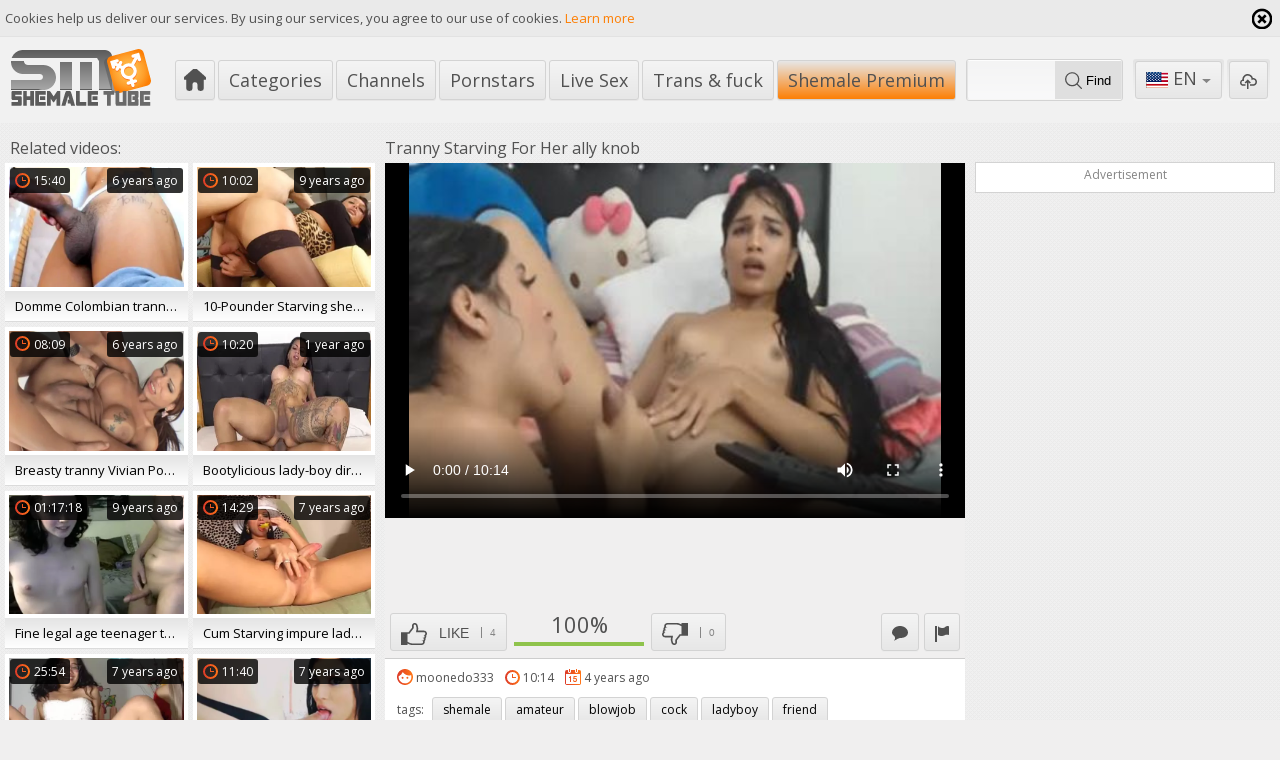

--- FILE ---
content_type: text/html; charset=UTF-8
request_url: https://www.shemaletube.tv/movies/1624971/tranny-starving-for-her-ally-knob
body_size: 8357
content:
<!DOCTYPE html>
<html lang="en">
<head>
	<meta charset="utf-8">
	<meta name="referrer" content="unsafe-url">
	<meta name="viewport" content="width=device-width, initial-scale=1.0, user-scalable=no">
	<title>tranny Starving For Her ally knob at ShemaleTube.TV</title>
	<meta name="description" content="tranny Starving For Her ally knob and much more shemale porn videos">
	<meta name="keywords" content="">
						<link rel="alternate" hreflang="en" href="/movies/1624971/tranny-starving-for-her-ally-knob">
			<link rel="alternate" hreflang="ru" href="/ru/movies/1624971/tranny-starving-for-her-ally-knob">
			<link rel="alternate" hreflang="de" href="/de/movies/1624971/tranny-starving-for-her-ally-knob">
			<link rel="alternate" hreflang="es" href="/es/movies/1624971/tranny-starving-for-her-ally-knob">
			<link rel="alternate" hreflang="fr" href="/fr/movies/1624971/tranny-starving-for-her-ally-knob">
			<link rel="alternate" hreflang="pt" href="/pt/movies/1624971/tranny-starving-for-her-ally-knob">
			<link rel="alternate" hreflang="it" href="/it/movies/1624971/tranny-starving-for-her-ally-knob">
			<link rel="apple-touch-icon" 		sizes="57x57" 		href="/static/images/favicon/apple-icon-57x57-f24343ee69.png">
	<link rel="apple-touch-icon" 		sizes="60x60" 		href="/static/images/favicon/apple-icon-60x60-f26b63b991.png">
	<link rel="apple-touch-icon" 		sizes="72x72" 		href="/static/images/favicon/apple-icon-72x72-6ecf453399.png">
	<link rel="apple-touch-icon" 		sizes="76x76" 		href="/static/images/favicon/apple-icon-76x76-b0eb43255c.png">
	<link rel="apple-touch-icon" 		sizes="114x114" 	href="/static/images/favicon/apple-icon-114x114-986134d40e.png">
	<link rel="apple-touch-icon" 		sizes="120x120" 	href="/static/images/favicon/apple-icon-120x120-e2c8bd0acd.png">
	<link rel="apple-touch-icon" 		sizes="144x144" 	href="/static/images/favicon/apple-icon-144x144-a7cb95c81e.png">
	<link rel="apple-touch-icon" 		sizes="152x152" 	href="/static/images/favicon/apple-icon-152x152-8ac6b44e0b.png">
	<link rel="apple-touch-icon" 		sizes="180x180" 	href="/static/images/favicon/apple-icon-180x180-1202dfe91d.png">
	<link rel="icon" type="image/png" 	sizes="192x192" 	href="/static/images/favicon/android-icon-192x192-23d8679055.png">
	<link rel="icon" type="image/png" 	sizes="32x32" 		href="/static/images/favicon/favicon-32x32-b350dd46ea.png">
	<link rel="icon" type="image/png" 	sizes="96x96" 		href="/static/images/favicon/favicon-96x96-4e01e91154.png">
	<link rel="icon" type="image/png" 	sizes="16x16" 		href="/static/images/favicon/favicon-16x16-9ef750c85e.png">
	<link rel="manifest" href="/static/images/favicon/manifest-a6935bdd15.json">
		<meta name="msapplication-TileColor" content=#fd7e04>
	<meta name="msapplication-TileImage" content="/static/images/favicon/ms-icon-144x144-a7cb95c81e.png">
	<meta name="msapplication-config" content="/static/images/favicon/browserconfig-653d077300.xml">
	<meta name="theme-color" content=#fd7e04>
									<!-- Google tag (gtag.js) -->
<script async src="https://www.googletagmanager.com/gtag/js?id=G-YNP2LN7SYN"></script>
<script>
  window.dataLayer = window.dataLayer || [];
  function gtag(){dataLayer.push(arguments);}
  gtag('js', new Date());
  function ga() {
    var args = Array.prototype.slice.call(arguments);
    if(args[1] === 'page_view') {
      var dimension = args[2] ? args[2] : {dimension1: 'other'};
      dimension['content_group'] = dimension.dimension1;
      gtag('config', 'G-YNP2LN7SYN', {
        send_page_view: false,
        content_group: dimension.dimension1
      });
      gtag('event', args[1], dimension);
      return;
    }
    gtag(args[1], args[3], {
        'event_category': args[2],
        'event_label': args[4]
    })
  }
ga('send', 'page_view', {dimension1: 'gallery'});
window.gaId='G-YNP2LN7SYN';
</script>

<!-- Yandex.Metrika counter -->
<script type="text/javascript" >
   (function(m,e,t,r,i,k,a){m[i]=m[i]||function(){(m[i].a=m[i].a||[]).push(arguments)};
   m[i].l=1*new Date();k=e.createElement(t),a=e.getElementsByTagName(t)[0],k.async=1,k.src=r,a.parentNode.insertBefore(k,a)})
   (window, document, "script", "https://mc.yandex.ru/metrika/tag.js", "ym");

   ym(76150012, "init", {
        clickmap:true,
        trackLinks:true,
        accurateTrackBounce:true
   });
</script>
<noscript><div><img src="https://mc.yandex.ru/watch/76150012" style="position:absolute; left:-9999px;" alt="" /></div></noscript>
<!-- /Yandex.Metrika counter -->
		<link href='//fonts.googleapis.com/css?family=Open+Sans:300italic,400italic,600italic,700italic,800italic,400,600,700,800,300' rel='stylesheet' type='text/css'>
	<script type="text/javascript" src="https://stats.hprofits.com/advertisement.min.js"></script>
    <link rel="stylesheet" href="/static/style-light-38629138bb.css">
	<meta name="google-site-verification" content="N0JEpK7ud3S78yWojpiKMBG49vlP6RSbOpoJcHLw_8U"></head>
<body data-pp-stat="0">
	<div class="leaderboard-spot">
		
	</div>
	<div class="b-cookie" id="ticker">
		<div class="b-cookie__body clearfix">
			<div class="b-cookie-mess f-left">
				Cookies help us deliver our services. By using our services, you agree to our use of cookies.
				<a href="/cookie-policy" target="_blank">Learn more</a>
			</div>
			<a href="#" class="b-cookie__close f-right">
				<i class="icon icon-cross1"></i>
			</a>
		</div>
	</div>
	<div class="b-root" id="b-root">
		<header class="b-header">
			<div class="b-header__row--first">
				<button class="button button--icon button--bordered b-offcanvas-open js-offcanvas-button">
					<div class="button"><span></span></div>
				</button>
				<a class="b-header__logo " href="/" title="Free Tranny Porn Movies &amp; Shemale Sex Videos">
					<img src="/static/images/logo-89b7adf586.svg" alt="Free Tranny Porn Movies &amp; Shemale Sex Videos">
				</a>
				<nav class="b-header__nav b-main-nav">
					<a href="/" class="b-main-nav__link b-main-nav__link--home " title="Popular"><i class="icon icon-home"></i></a>
					<a href="/categories" class="b-main-nav__link " title="Categories">Categories</a>
										<a href="/channels" class="b-main-nav__link " title="Channels">Channels</a>
										<a href="/pornstars" class="b-main-nav__link " title="Pornstars">Pornstars</a>
					<a href="https://trustpielote.com/resource?zones=296" target="_blank" rel="nofollow" class="b-main-nav__link b-main-nav__link--mi js-menu-random js-hp-tl" data-spot="MI1" data-banner-id="">
    Live Sex
</a>

<a href="https://trustpielote.com/resource?zones=298" target="_blank" rel="nofollow" class="b-main-nav__link b-main-nav__link--mi js-menu-random js-hp-tl" data-spot="MI2" data-banner-id="">
    Trans & fuck
</a>

<a href="https://trustpielote.com/resource?zones=299" target="_blank" rel="nofollow" class="b-main-nav__link b-main-nav__link--mi js-menu-random js-hp-tl active is-active" data-spot="MI3" data-banner-id="">
    Shemale Premium
</a>


				</nav>
				<div class="b-header__search">
					<form id="search" class="b-search js-search" name="search_form" method="get" action="/search/-query-">
						<div class="b-search__wrap">
							<input
								type="text"
								value=""
								name="query"
								autocomplete="off"
								data-url-search="/search-suggestions/-query-"
								class="b-search__input js-search-input"
							>
							<button class="b-search__submit f-left">
								<i class="icon icon-search"></i> <span>Find</span>
							</button>
						</div>
						<div class="b-search-suggestions js-search-suggestions is-hidden" id="search-dropdown" data-loader-text="Loading"></div>
					</form>
				</div>
				<div class="b-header__tools">
					<div class="button--bordered">
						<div class="b-dropdown">
							<a class="b-dropdown__selected js-dropdown dropdown-button" data-activates='dropdown'><i class="icon-flag-en"></i>en <i class="icon icon-arrow_treugl_dn"></i></a>
							<div class="b-dropdown__select dropdown-content js-lang-switcher" id="dropdown">
								<ul>
																	<li>
										<a
											href="/ru/movies/1624971/tranny-starving-for-her-ally-knob"
											class="js-lang"
											data-lang="ru"
											title="Switch to Russian"
										>
											<i class="icon-flag-ru"></i>
											<span>Ru</span>
										</a>
									</li>
																	<li>
										<a
											href="/de/movies/1624971/tranny-starving-for-her-ally-knob"
											class="js-lang"
											data-lang="de"
											title="Switch to German"
										>
											<i class="icon-flag-de"></i>
											<span>De</span>
										</a>
									</li>
																	<li>
										<a
											href="/es/movies/1624971/tranny-starving-for-her-ally-knob"
											class="js-lang"
											data-lang="es"
											title="Switch to Spanish"
										>
											<i class="icon-flag-es"></i>
											<span>Es</span>
										</a>
									</li>
																	<li>
										<a
											href="/fr/movies/1624971/tranny-starving-for-her-ally-knob"
											class="js-lang"
											data-lang="fr"
											title="Switch to French"
										>
											<i class="icon-flag-fr"></i>
											<span>Fr</span>
										</a>
									</li>
																	<li>
										<a
											href="/pt/movies/1624971/tranny-starving-for-her-ally-knob"
											class="js-lang"
											data-lang="pt"
											title="Switch to Portuguese"
										>
											<i class="icon-flag-pt"></i>
											<span>Pt</span>
										</a>
									</li>
																	<li>
										<a
											href="/it/movies/1624971/tranny-starving-for-her-ally-knob"
											class="js-lang"
											data-lang="it"
											title="Switch to Italian"
										>
											<i class="icon-flag-it"></i>
											<span>It</span>
										</a>
									</li>
																</ul>
							</div>
						</div>
					</div>
					<a href="/upload" class="button--bordered button--upload ">
						<div class="button" title="Upload porn"><i class="icon icon-upload"></i></div>
					</a>
				</div>
			</div>
					</header>
		<section class="row">
		<div class="b-mobile-spots header-spot header-random"><div data-hp-id="109" data-hp-zone></div></div>			<div class="clearfix " id="main">
			<div class="b-video-columns">
	<div class="b-secondary-column">
		<div class="b-secondary-column__aside">
			<div class="b-head">
				<h2><i class="icon-icecream icon-icecrime"></i>Related videos:</h2>
			</div>
			<div class="b-thumb-list js-related">
			<div class="b-thumb-list__wrap">
	<div class="b-thumb-item js-thumb">
		<div>
			<a
				class="js-gallery-stats js-gallery-link"
				href="/movies/734826/domme-colombian-tranny-gigantic-shlong-tent"
				data-position="1"
				data-gallery-id="734826"
				data-thumb-id="3684101"
				data-preview=""
				title="domme Colombian tranny gigantic shlong Tent"
				data-vp-track
				data-gtid="698539_4"
			>
				<div class="b-thumb-item__img js-gallery-preview">
					<picture class="js-gallery-img">
													<source type="image/webp" srcset="https://icdn05.shemaletube.tv/13971/698539_4.webp">
													<source type="image/jpeg" srcset="https://icdn05.shemaletube.tv/13971/698539_4.jpg">
												<img loading="lazy" data-src="https://icdn05.shemaletube.tv/13971/698539_4.jpg" width="480" height="320" alt="domme Colombian tranny gigantic shlong Tent">
					</picture>
					<span class="b-thumb-item__time js-gallery-duration"><i class="icon icon-clock"></i><span>15:40</span></span>
					<span class="b-thumb-item__date"><span>6 years ago</span></span>
					<div class="b-thumb-item__loader js-gallery-preview-loader"></div>
														</div>
								<div class="b-thumb-item__info js-gallery-stats">
					<h3 class="b-thumb-item__title js-gallery-title">domme Colombian tranny gigantic shlong Tent</h3>
				</div>
							</a>
					</div>
	</div>
	<div class="b-thumb-item js-thumb">
		<div>
			<a
				class="js-gallery-stats js-gallery-link"
				href="/movies/111996/10-pounder-starving-shemale-in-nylons-relishes-an-intense-butthole-hammering"
				data-position="2"
				data-gallery-id="111996"
				data-thumb-id="493276"
				data-preview=""
				title="10-Pounder Starving shemale In nylons Relishes An Intense butthole hammering"
				data-vp-track
				data-gtid="553821_3"
			>
				<div class="b-thumb-item__img js-gallery-preview">
					<picture class="js-gallery-img">
													<source type="image/webp" srcset="https://icdn05.shemaletube.tv/11077/553821_3.webp">
													<source type="image/jpeg" srcset="https://icdn05.shemaletube.tv/11077/553821_3.jpg">
												<img loading="lazy" data-src="https://icdn05.shemaletube.tv/11077/553821_3.jpg" width="480" height="320" alt="10-Pounder Starving shemale In nylons Relishes An Intense butthole hammering">
					</picture>
					<span class="b-thumb-item__time js-gallery-duration"><i class="icon icon-clock"></i><span>10:02</span></span>
					<span class="b-thumb-item__date"><span>9 years ago</span></span>
					<div class="b-thumb-item__loader js-gallery-preview-loader"></div>
														</div>
								<div class="b-thumb-item__info js-gallery-stats">
					<h3 class="b-thumb-item__title js-gallery-title">10-Pounder Starving shemale In nylons Relishes An Intense butthole hammering</h3>
				</div>
							</a>
					</div>
	</div>
	<div class="b-thumb-item js-thumb">
		<div>
			<a
				class="js-gallery-stats js-gallery-link"
				href="/movies/756841/breasty-tranny-vivian-porto-acquires-creampied-by-a-twink-whilst-her-ally-jerks-off"
				data-position="3"
				data-gallery-id="756841"
				data-thumb-id="3785651"
				data-preview=""
				title="breasty tranny Vivian Porto acquires Creampied By A twink whilst Her ally Jerks Off"
				data-vp-track
				data-gtid="692296_10"
			>
				<div class="b-thumb-item__img js-gallery-preview">
					<picture class="js-gallery-img">
													<source type="image/webp" srcset="https://icdn05.shemaletube.tv/13846/692296_10.webp">
													<source type="image/jpeg" srcset="https://icdn05.shemaletube.tv/13846/692296_10.jpg">
												<img loading="lazy" data-src="https://icdn05.shemaletube.tv/13846/692296_10.jpg" width="480" height="320" alt="breasty tranny Vivian Porto acquires Creampied By A twink whilst Her ally Jerks Off">
					</picture>
					<span class="b-thumb-item__time js-gallery-duration"><i class="icon icon-clock"></i><span>08:09</span></span>
					<span class="b-thumb-item__date"><span>6 years ago</span></span>
					<div class="b-thumb-item__loader js-gallery-preview-loader"></div>
														</div>
								<div class="b-thumb-item__info js-gallery-stats">
					<h3 class="b-thumb-item__title js-gallery-title">breasty tranny Vivian Porto acquires Creampied By A twink whilst Her ally Jerks Off</h3>
				</div>
							</a>
					</div>
	</div>
	<div class="b-thumb-item js-thumb">
		<div>
			<a
				class="js-gallery-stats js-gallery-link"
				href="/movies/1847495/bootylicious-lady-boy-dirty-barebacked-while-jerking-knob"
				data-position="4"
				data-gallery-id="1847495"
				data-thumb-id="10125592"
				data-preview=""
				title="Bootylicious lady-boy dirty Barebacked while Jerking knob"
				data-vp-track
				data-gtid="1275162_6"
			>
				<div class="b-thumb-item__img js-gallery-preview">
					<picture class="js-gallery-img">
													<source type="image/webp" srcset="https://icdn05.shemaletube.tv/25504/1275162_6.webp">
													<source type="image/jpeg" srcset="https://icdn05.shemaletube.tv/25504/1275162_6.jpg">
												<img loading="lazy" data-src="https://icdn05.shemaletube.tv/25504/1275162_6.jpg" width="480" height="320" alt="Bootylicious lady-boy dirty Barebacked while Jerking knob">
					</picture>
					<span class="b-thumb-item__time js-gallery-duration"><i class="icon icon-clock"></i><span>10:20</span></span>
					<span class="b-thumb-item__date"><span>1 year ago</span></span>
					<div class="b-thumb-item__loader js-gallery-preview-loader"></div>
														</div>
								<div class="b-thumb-item__info js-gallery-stats">
					<h3 class="b-thumb-item__title js-gallery-title">Bootylicious lady-boy dirty Barebacked while Jerking knob</h3>
				</div>
							</a>
					</div>
	</div>
	<div class="b-thumb-item js-thumb">
		<div>
			<a
				class="js-gallery-stats js-gallery-link"
				href="/movies/115496/fine-legal-age-teenager-tranny-s-cam"
				data-position="5"
				data-gallery-id="115496"
				data-thumb-id="510568"
				data-preview=""
				title="fine legal age teenager tranny&#039;s cam"
				data-vp-track
				data-gtid="551203_2"
			>
				<div class="b-thumb-item__img js-gallery-preview">
					<picture class="js-gallery-img">
													<source type="image/webp" srcset="https://icdn05.shemaletube.tv/11025/551203_2.webp">
													<source type="image/jpeg" srcset="https://icdn05.shemaletube.tv/11025/551203_2.jpg">
												<img loading="lazy" data-src="https://icdn05.shemaletube.tv/11025/551203_2.jpg" width="480" height="320" alt="fine legal age teenager tranny&#039;s cam">
					</picture>
					<span class="b-thumb-item__time js-gallery-duration"><i class="icon icon-clock"></i><span>01:17:18</span></span>
					<span class="b-thumb-item__date"><span>9 years ago</span></span>
					<div class="b-thumb-item__loader js-gallery-preview-loader"></div>
														</div>
								<div class="b-thumb-item__info js-gallery-stats">
					<h3 class="b-thumb-item__title js-gallery-title">fine legal age teenager tranny&#039;s cam</h3>
				</div>
							</a>
					</div>
	</div>
	<div class="b-thumb-item js-thumb">
		<div>
			<a
				class="js-gallery-stats js-gallery-link"
				href="/movies/293621/cum-starving-impure-ladyman-solo-ass-playing-show"
				data-position="6"
				data-gallery-id="293621"
				data-thumb-id="1412681"
				data-preview=""
				title="cum Starving impure ladyman Solo ass Playing Show"
				data-vp-track
				data-gtid="416752_3"
			>
				<div class="b-thumb-item__img js-gallery-preview">
					<picture class="js-gallery-img">
													<source type="image/webp" srcset="https://icdn05.shemaletube.tv/8336/416752_3.webp">
													<source type="image/jpeg" srcset="https://icdn05.shemaletube.tv/8336/416752_3.jpg">
												<img loading="lazy" data-src="https://icdn05.shemaletube.tv/8336/416752_3.jpg" width="480" height="320" alt="cum Starving impure ladyman Solo ass Playing Show">
					</picture>
					<span class="b-thumb-item__time js-gallery-duration"><i class="icon icon-clock"></i><span>14:29</span></span>
					<span class="b-thumb-item__date"><span>7 years ago</span></span>
					<div class="b-thumb-item__loader js-gallery-preview-loader"></div>
														</div>
								<div class="b-thumb-item__info js-gallery-stats">
					<h3 class="b-thumb-item__title js-gallery-title">cum Starving impure ladyman Solo ass Playing Show</h3>
				</div>
							</a>
					</div>
	</div>
	<div class="b-thumb-item js-thumb">
		<div>
			<a
				class="js-gallery-stats js-gallery-link"
				href="/movies/449601/ally-with-friend-three"
				data-position="7"
				data-gallery-id="449601"
				data-thumb-id="2181371"
				data-preview=""
				title="Ally With friend three"
				data-vp-track
				data-gtid="604602_8"
			>
				<div class="b-thumb-item__img js-gallery-preview">
					<picture class="js-gallery-img">
													<source type="image/webp" srcset="https://icdn05.shemaletube.tv/12093/604602_8.webp">
													<source type="image/jpeg" srcset="https://icdn05.shemaletube.tv/12093/604602_8.jpg">
												<img loading="lazy" data-src="https://icdn05.shemaletube.tv/12093/604602_8.jpg" width="480" height="320" alt="Ally With friend three">
					</picture>
					<span class="b-thumb-item__time js-gallery-duration"><i class="icon icon-clock"></i><span>25:54</span></span>
					<span class="b-thumb-item__date"><span>7 years ago</span></span>
					<div class="b-thumb-item__loader js-gallery-preview-loader"></div>
														</div>
								<div class="b-thumb-item__info js-gallery-stats">
					<h3 class="b-thumb-item__title js-gallery-title">Ally With friend three</h3>
				</div>
							</a>
					</div>
	</div>
	<div class="b-thumb-item js-thumb">
		<div>
			<a
				class="js-gallery-stats js-gallery-link"
				href="/movies/687511/skinny-sheboys-suck-large-hard-knobs"
				data-position="8"
				data-gallery-id="687511"
				data-thumb-id="3464916"
				data-preview=""
				title="Skinny sheboys suck large Hard knobs"
				data-vp-track
				data-gtid="648421_1"
			>
				<div class="b-thumb-item__img js-gallery-preview">
					<picture class="js-gallery-img">
													<source type="image/webp" srcset="https://icdn05.shemaletube.tv/12969/648421_1.webp">
													<source type="image/jpeg" srcset="https://icdn05.shemaletube.tv/12969/648421_1.jpg">
												<img loading="lazy" data-src="https://icdn05.shemaletube.tv/12969/648421_1.jpg" width="480" height="320" alt="Skinny sheboys suck large Hard knobs">
					</picture>
					<span class="b-thumb-item__time js-gallery-duration"><i class="icon icon-clock"></i><span>11:40</span></span>
					<span class="b-thumb-item__date"><span>7 years ago</span></span>
					<div class="b-thumb-item__loader js-gallery-preview-loader"></div>
														</div>
								<div class="b-thumb-item__info js-gallery-stats">
					<h3 class="b-thumb-item__title js-gallery-title">Skinny sheboys suck large Hard knobs</h3>
				</div>
							</a>
					</div>
	</div>
	<div class="b-thumb-item js-thumb">
		<div>
			<a
				class="js-gallery-stats js-gallery-link"
				href="/movies/1078081/tranny-receives-nailed-twink-in-the-shower"
				data-position="9"
				data-gallery-id="1078081"
				data-thumb-id="5173061"
				data-preview=""
				title="tranny receives nailed twink In The Shower"
				data-vp-track
				data-gtid="758858_2"
			>
				<div class="b-thumb-item__img js-gallery-preview">
					<picture class="js-gallery-img">
													<source type="image/webp" srcset="https://icdn05.shemaletube.tv/15178/758858_2.webp">
													<source type="image/jpeg" srcset="https://icdn05.shemaletube.tv/15178/758858_2.jpg">
												<img loading="lazy" data-src="https://icdn05.shemaletube.tv/15178/758858_2.jpg" width="480" height="320" alt="tranny receives nailed twink In The Shower">
					</picture>
					<span class="b-thumb-item__time js-gallery-duration"><i class="icon icon-clock"></i><span>21:46</span></span>
					<span class="b-thumb-item__date"><span>6 years ago</span></span>
					<div class="b-thumb-item__loader js-gallery-preview-loader"></div>
														</div>
								<div class="b-thumb-item__info js-gallery-stats">
					<h3 class="b-thumb-item__title js-gallery-title">tranny receives nailed twink In The Shower</h3>
				</div>
							</a>
					</div>
	</div>
</div>
			<script id="stats.gif-rel" class="stats.gif" type="application/json">{"page":"rel","viewUrl":"\/stats.gif?a=rlv&g=1624971","clickUrl":"\/stats.gif?a=rlc&g=1624971"}</script>
			<script id="tracker-data-1" class="js-tracker" type="application/json">{"d":"shemaletube.tv","rid":1,"useLocalUrl":false,"ct":"related","mid":0,"pt":"gallery","w":"shemale amateur blowjob cock ladyboy friend","subid":873681}</script>
			</div>
		</div>
	</div>
	<div class="b-main-column" id="b-video-tabs">
		<div class="b-head">
			<h1>tranny Starving For Her ally knob</h1>
		</div>
		<div><div data-hp-id="618" data-hp-zone></div></div>
		<div class="b-video-player">
			<div class="relative">
				<div id="vast-url" data-url="https://hip-97166b.com/resource?zones=115"></div>
                <script id="ae-player-js" src="https://tubestatic.usco1621-b.com/static/ae-player.1.10.3.min.js" async></script>
				<video
					id="video"
					class="b-video-player__player"
					playsinline
					poster="https://icdn05.shemaletube.tv/17474/873681_4.jpg"
					controlsList="nodownload"
					preload="metadata"
					controls
					data-gallery-id="1624971"
				>
																<source src="https://vcdn03.shemaletube.tv/key%3DRVQzmJggMJiTo1LRvQ9LoQ%2Cend%3D1769360651%2Fvideo1%2Fd%2Fdb%2Fd2e29808d569cc8c81002427de037edb.mp4" data-url-exp="1769360651" type="video/mp4">
									</video>
				<script id="video-track-data" class="js-tracker" type="application/json">{"d":"shemaletube.tv","rid":1,"useLocalUrl":false,"ct":"video","pt":"gallery","w":"shemale amateur blowjob cock ladyboy friend","subid":873681,"vd":614}</script>
				<script id="ae-player-config" data-use-ae-player="1">window.AEPConfig = {updateItvOnPause:true, vastPeriod:86400, videoPreload:"metadata",gaEvents:false, NTrigger: 4}</script>
				<script type="text/template" id="overlay-template">
					<div data-hp-id="114" data-hp-zone></div>
					
				</script>
				<script type="text/template" id="ipb-template">
					
				</script>
			</div>
		</div>
		<div class="b-uvb-spot uvb-random js-uvb-spot"><div data-hp-id="112" data-ct-id="18" data-hp-zone></div></div>
		<div class="b-video-controls clearfix">
			<div class="b-vote-rating f-left clearfix" id="voter" data-gallery-id="1624971">
				<div class="b-voter f-left">
					<button data-url="/gallery/1624971/like" class="b-voter__thumb-up button f-left js-vote-up js-vote-gallery">
						<i class="icon icon-like"></i>
						<span class="text">Like</span>
						<span class="b-voter__count js-positive-votes">4</span>
					</button>
					<div class="b-gallery-rate f-left">
						<div class="b-voter__thumb-result js-positive-rating">100%</div>
						<div class="b-voter-result__progressbar">
							<div class="b-voter-result__progress js-votes-rating-bar" style="width: 100%"></div>
						</div>
					</div>
					<button data-url="/gallery/1624971/dislike" class="b-voter__thumb-down button f-left js-vote-down js-vote-gallery">
						<i class="icon icon-dislike"></i>
						<span class="b-voter__count js-negative-votes">0</span>
					</button>
				</div>
			</div>
			<a href="/content-removal?url=https://www.shemaletube.tv/movies/1624971/tranny-starving-for-her-ally-knob" target="_blank" rel="nofollow" class="b-info__cat-link b-info__cat-link--report button--icon f-right"><i class="icon icon-flag"></i></a>
						<button class="b-info__cat-link b-info__cat-link--report button--icon b-comments-toggle f-right js-comments-toggle"><i class="icon icon-post"></i></button>
					</div>
		<div class="b-tabs-content">
			<div id="details" class="b-tabs-content__item">
				<div class="b-info clearfix">
					<div class="b-info__list">
						<div class="b-info__meta">
														<div class="b-info__meta-item">
								<span class="b-info__title"><i class="icon icon-avatar-color"></i></span>
								<span class="b-info__text b-info__text--name">moonedo333</span>
							</div>
														<div class="b-info__meta-item">
								<span class="b-info__title"><i class="icon icon-clock"></i></span>
								<span class="b-info__text">10:14</span>
							</div>
							<div class="b-info__meta-item">
								<span class="b-info__title"><i class="icon icon-calendar-color"></i></span>
								<span class="b-info__text">4 years ago</span>
							</div>
						</div>
												<div class="b-info__cat">
							<span class="b-info__title"><i class="icon-tag"></i>tags:</span>
															<a href="/search/shemale" class="b-info__cat-link">shemale</a>
															<a href="/search/amateur" class="b-info__cat-link">amateur</a>
															<a href="/search/blowjob" class="b-info__cat-link">blowjob</a>
															<a href="/search/cock" class="b-info__cat-link">cock</a>
															<a href="/search/ladyboy" class="b-info__cat-link">ladyboy</a>
															<a href="/search/friend" class="b-info__cat-link">friend</a>
													</div>
																		<div class="b-info__cat">
							<span class="b-info__title"><i class="icon-tag"></i>categories:</span>
														<a href="/category/amateur" class="b-info__cat-link">Amateur</a>
														<a href="/category/blowjob" class="b-info__cat-link">Blowjob</a>
														<a href="/category/boyfriend" class="b-info__cat-link">Boyfriend</a>
														<a href="/category/ladyboy" class="b-info__cat-link">Ladyboy</a>
														<a href="/category/shemale-on-shemale" class="b-info__cat-link">Shemale on Shemale</a>
													</div>
																			<div class="b-info__cat">
								<span class="b-info__title"><i class="icon-star"></i>pornstars:</span>
																<a href="/pornstar/jessica-ninfeta" class="b-info__cat-link">Jessica Ninfeta</a>
																<a href="/pornstar/chanel-couture" class="b-info__cat-link">Chanel Couture</a>
															</div>
											</div>

				</div>
			</div>
		</div>
				
<div class="b-comments js-comments-block is-hidden" id="comments-block">
	<div class="b-comments__head">
		<h4><i class="icon-2"></i> Comments</h4>
	</div>
	<form id="comment-form" class="b-send-comment clearfix" action="/gallery/1624971/comments" method="post">
		<div class="js-comment-element js-comment-field">
			<textarea id="comment_comment" name="comment[comment]" required="required" placeholder="Comment" class="b-send-comment__text js-form-input"></textarea>
			<div class="b-send-comment__error-mess b-send-comment__error-mess--text js-error-message"></div>
		</div>
		<div class="b-send-comment__wrapp">
			<div class="f-left b-send-comment__wrapp-field js-comment-element js-username-field">
				<input type="text" id="comment_username" name="comment[username]" required="required" placeholder="Name" class="f-left b-send-comment__name js-form-input" />
				<div class="b-send-comment__error-mess js-error-message"></div>
			</div>
			<div class="f-left b-send-comment__wrapp-field js-comment-element js-email-field">
				<input type="email" id="comment_email" name="comment[email]" required="required" placeholder="Email" class="f-left b-send-comment__email js-form-input" />
				<div class="b-send-comment__error-mess js-error-message"></div>
			</div>
			<div class="clear"></div>
			<input type="submit" name="submit" value="Add" class="b-send-comment__submit f-right">
		</div>
	</form>
	<div class="comments-block" id="comments" data-pagination-url="/gallery/1624971/comments?page=-page-">
		
						<div class="b-comments__head">
				<h4 id="no-comments"><i class="icon-3"></i> No comments yet</h4>
			</div>
				</div>
	</div>

<script type="text/template" id="comment-template">
	<div class="b-comment js-comment" id="comment-{commentId}">
		<div class="b-comment__body">
			<div class="b-comment__header">
				<a href="#comment-{commentId}" class="b-comment__name">{username}</a>
				<span class="b-comment__date"><i class="icon-calendar-o"></i> just now</span>
			</div>
			<div class="b-comment__content">{comment}</div>
			<div class="b-comment-voter f-left">
				<div class="b-comment-voter__thumb-result js-comment-rating">0</div>
				<button data-url="/comments/9999/like" class="b-comment-voter__thumb-up js-vote-comment" title="Like comment">
					<i class="icon icon-like"></i>
				</button>
				<button data-url="/comments/9999/dislike" class="b-comment-voter__thumb-down js-vote-comment" title="Dislike comment">
					<i class="icon icon-dislike"></i>
				</button>
				<span class="b-comment-voter__mess js-comment-vote-mess">Thanks for voting!</span>
			</div>
		</div>
	</div>
</script>


				<div class="clearfix"></div>
		<div class="b-mobile-spots under-video-spot sub-video-random"><div data-hp-id="113" data-ct-id="17" data-hp-zone></div></div>
	</div>
	<div class="b-random-column">
		<div class="b-secondary-column__randoms">
			<div class="b-random-2-inner">
				<h3>Advertisement</h3>
				<div class="b-random-2-inner__scale">
					<div data-hp-id="106" data-hp-zone></div>
<div data-hp-id="107" data-hp-zone></div>
<div data-hp-id="108" data-hp-zone></div>
				</div>
			</div>
		</div>
	</div>
</div>
<div class="b-thumb-list b-thumb-list--gallery js-recommended-wrapper is-hidden">
	<h2 class="b-head-2 margin-10t">Recommended</h2>
	<div class="b-recommended-list js-recommended" data-url="/recommended/1624971" data-excluded-ids="734826,111996,756841,1847495,115496,293621,449601,687511,1078081">
		<script id="stats.gif-rec" class="stats.gif" type="application/json">{"page":"rec","viewUrl":"\/stats.gif?a=rcv&g=1624971","clickUrl":"\/stats.gif?a=rcc&g=1624971"}</script>
		<script id="rc-track-data" class="js-tracker" type="application/json">{"d":"shemaletube.tv","rid":1,"useLocalUrl":false,"ct":"recommended","pt":"gallery","w":"shemale amateur blowjob cock ladyboy friend","subid":873681}</script>
	</div>
</div>
<div class="b-more-thumbs b-video-footer">
	<div class="b-more-thumbs__list js-native-container">
		<script>window.NativeConfig = {customCount: true};</script>
<div data-hp-id="766" data-hp-zone></div>
	</div>
</div>

<div class="b-mobile-spots-wrap">
	<div class="b-mobile-spots-wrap__inner">
		<div class="b-mobile-spots footer-spot js-not-rendered-random"></div>
	</div>
</div>

<script id="footer-random-template" type="text/template">
	<div class="b-mobile-spots-wrap">
		<div class="b-mobile-spots-wrap__inner">
			<div class="b-mobile-spots footer-spot js-footer-random js-not-rendered-random"><div data-hp-id="759" data-hp-zone class="pc-only-random"></div>
<div data-hp-id="111" data-hp-zone class="not-pc-random"></div>
<div data-hp-id="760" data-hp-zone></div>
<div data-hp-id="761" data-hp-zone></div></div>
		</div>
	</div>
</script>

<div id="related-visible" class=""></div>
<script id="gallery-track-data" class="js-tracker" type="application/json">{"d":"shemaletube.tv","rid":1,"useLocalUrl":false,"ct":"galleries","pt":"gallery","itms":873681}</script>

			</div>
		</section>
		<div class="b-off-canvas">
			<div class="relative">
				<button class="b-off-canvas__close js-offcanvas-close"><i class="icon icon-cross"></i></button>
				<div class="b-mobile-menu">
					<form id="mobile-search" class="b-search margin-10t js-search" name="search_form" method="get" action="/search/-query-">
						<div class="b-search__wrap">
							<input
								type="text"
								value=""
								name="query"
								autocomplete="off"
								data-url-search="/search-suggestions/-query-"
								class="b-search__input js-search-input"
							>
							<button class="b-search__submit f-left">
								<i class="icon icon-search"></i>
							</button>
						</div>
						<div class="b-search-suggestions js-search-suggestions is-hidden" id="mobile-search-dropdown" data-loader-text="Loading"></div>
					</form>
					<a href="/" class="b-mobile-menu__link " title="Popular">
						<i class="icon icon-arrow_treugl_right"></i>Popular
					</a>
					<a href="/top-rated" class="b-mobile-menu__link " title="Top rated">
						<i class="icon icon-arrow_treugl_right"></i>Top rated
					</a>
					<a href="/newest" class="b-mobile-menu__link " title="Newest">
						<i class="icon icon-arrow_treugl_right"></i>Newest
					</a>
					<a href="/pornstars" class="b-mobile-menu__link " title="Pornstars">
						<i class="icon icon-arrow_treugl_right"></i>Pornstars
					</a>
										<a href="/channels" class="b-mobile-menu__link " title="Channels">
						<i class="icon icon-arrow_treugl_right"></i>Channels
					</a>
										<a href="/categories" class="b-mobile-menu__link " title="Categories">
						<i class="icon icon-arrow_treugl_right"></i>Categories
					</a>
					<a href="/upload" class="button--bordered ">
						<div class="button" title="Upload porn"><i class="icon icon-upload"></i><span>Upload porn</span></div>
					</a>
					<hr>
					<a href="/dmca" class="b-mobile-menu__link b-mobile-menu__link--foot " title="DMCA / Copyright">DMCA / Copyright</a>
					<a href="/contact-us" class="b-mobile-menu__link b-mobile-menu__link--foot " title="Contact us">Contact us</a>
					<a href="/content-removal" class="b-mobile-menu__link b-mobile-menu__link--foot " title="Content Removal">Content Removal</a>
					<a href="/cookie-policy" class="b-mobile-menu__link b-mobile-menu__link--foot " title="Cookie policy">Cookie policy</a>
					<a href="/privacy-policy" class="b-mobile-menu__link b-mobile-menu__link--foot " title="Privacy policy">Privacy policy</a>
				</div>
			</div>
		</div>
				<div class="b-text-main row">
			<p>
				Welcome to Shemale Tube TV - The best and largest free tranny porn tube around the web! Watch hottest shemale tube videos, beautiful amateur trannies and big cock asian ladyboys in high quality transsexual XXX movies. Or may be you're looking for something more spicy and extreme? Then check out black tranny domination videos, raw bareback anal compilations or extreme tranny fisting clips and you won't be dissapointed. Teen shemales and mature trannies, ladyboy solo HD clips and tranny gangbang videos - We cover all these XXX niches!
			</p>
			<p>
				Averange visitor spends at least 10 minutes per day browsing and watching our free tranny porn videos collection. Do you think you can beat this record?
			</p>
			<p>
				We want you to be a part of our large adult community. Feel free to rate your favorite shemale porn videos and create your personal playlists. Also leave your comments and suggestions about how we can make our shemale tube even better!
			</p>
			<p>
				Don't forget to bookmark our porn tube and come back later again to watch newest HD shemale sex videos for free. We upload free tranny porn videos everyday, so we highly recommend you to visit our tube each day if you are starving for more newest shemale porn clips.
			</p>
		</div>
				<div class="b-notify js-notify-wrap is-transparent">
			<div class="relative">
				<div class="b-notify__body js-notify-template">
					<div class="b-notify__mess js-notify-mess">Want some alert?</div>
					<button class="b-notify__close js-notify-close">
						<i class="icon icon-cross"></i>
					</button>
				</div>
			</div>
		</div>
		<div class="h-footer"></div>
	</div>
	<div class="b-footer">
		<footer>
			<a href="/dmca" target="_blank" title="DMCA / Copyright">DMCA / Copyright</a>
			<a href="/contact-us" target="_blank" title="Contact us">Contact us</a>
			<a href="/content-removal" target="_blank" title="Content Removal">Content Removal</a>
			<a href="/cookie-policy" target="_blank" title="Cookie policy">Cookie policy</a>
			<a href="/privacy-policy" target="_blank" title="Privacy policy">Privacy policy</a>
			<a href="/upload" target="_blank" title="Upload">Upload</a>
		</footer>
	</div>

	<div class="js-tube-config" data-v-update-url="https://u3.shemaletube.tv/video"></div>

	<script src="/static/common-ca650d6c74.js"></script>
<script src="/static/gallery-74c40b0b27.js"></script>

				<div data-hp-id="118" data-hp-zone></div>
<script>
  window.hpPpConfig = {
    triggerMethod: 2,
    triggerSelectors: [".js-gallery-stats", ".js-category-stats", ".js-pornstar-stats"],
    disableChrome: false,
    tabUnder: true,
    period: 86400
  };
</script>
		
		
		<script>window.hpRdrConfig = { ignoreIfNotVisible: false }</script>
<script id="hpt-rdr" data-static-path="https://cdn.trustpielote.com" data-hpt-url="trustpielote.com" src="https://cdn.trustpielote.com/rdr/renderer.js" async></script>
	
			<div data-hp-id="249" data-hp-zone></div>	<script defer src="https://static.cloudflareinsights.com/beacon.min.js/vcd15cbe7772f49c399c6a5babf22c1241717689176015" integrity="sha512-ZpsOmlRQV6y907TI0dKBHq9Md29nnaEIPlkf84rnaERnq6zvWvPUqr2ft8M1aS28oN72PdrCzSjY4U6VaAw1EQ==" data-cf-beacon='{"version":"2024.11.0","token":"92108c5dcab8457fa82a25ccd46d5d9e","r":1,"server_timing":{"name":{"cfCacheStatus":true,"cfEdge":true,"cfExtPri":true,"cfL4":true,"cfOrigin":true,"cfSpeedBrain":true},"location_startswith":null}}' crossorigin="anonymous"></script>
</body>
</html>


--- FILE ---
content_type: text/html; charset=UTF-8
request_url: https://www.shemaletube.tv/recommended/1624971
body_size: 1580
content:
<div class="b-thumb-list__wrap">
	<div class="b-thumb-item js-thumb">
		<div>
			<a
				class="js-gallery-stats js-gallery-link"
				href="/movies/1840690/catwoman-meets-the-burglar"
				data-position="1"
				data-gallery-id="1840690"
				data-thumb-id="10050112"
				data-preview=""
				title="Catwoman Meets The Burglar"
				data-vp-track
				data-gtid="1268648_8"
			>
				<div class="b-thumb-item__img js-gallery-preview">
					<picture class="js-gallery-img">
													<source type="image/webp" srcset="https://icdn05.shemaletube.tv/25373/1268648_8.webp">
													<source type="image/jpeg" srcset="https://icdn05.shemaletube.tv/25373/1268648_8.jpg">
												<img loading="lazy" data-src="https://icdn05.shemaletube.tv/25373/1268648_8.jpg" width="480" height="320" alt="Catwoman Meets The Burglar">
					</picture>
					<span class="b-thumb-item__time js-gallery-duration"><i class="icon icon-clock"></i><span>31:31</span></span>
					<span class="b-thumb-item__date"><span>1 year ago</span></span>
					<div class="b-thumb-item__loader js-gallery-preview-loader"></div>
														</div>
								<div class="b-thumb-item__info js-gallery-stats">
					<h3 class="b-thumb-item__title js-gallery-title">Catwoman Meets The Burglar</h3>
				</div>
							</a>
					</div>
	</div>
	<div class="b-thumb-item js-thumb">
		<div>
			<a
				class="js-gallery-stats js-gallery-link"
				href="/movies/1795831/their-sofa-is-intend-to-break-during-all-that-banging"
				data-position="2"
				data-gallery-id="1795831"
				data-thumb-id="9611931"
				data-preview=""
				title="Their sofa Is intend to Break During All That banging"
				data-vp-track
				data-gtid="1113171_5"
			>
				<div class="b-thumb-item__img js-gallery-preview">
					<picture class="js-gallery-img">
													<source type="image/webp" srcset="https://icdn05.shemaletube.tv/22264/1113171_5.webp">
													<source type="image/jpeg" srcset="https://icdn05.shemaletube.tv/22264/1113171_5.jpg">
												<img loading="lazy" data-src="https://icdn05.shemaletube.tv/22264/1113171_5.jpg" width="480" height="320" alt="Their sofa Is intend to Break During All That banging">
					</picture>
					<span class="b-thumb-item__time js-gallery-duration"><i class="icon icon-clock"></i><span>09:02</span></span>
					<span class="b-thumb-item__date"><span>3 years ago</span></span>
					<div class="b-thumb-item__loader js-gallery-preview-loader"></div>
														</div>
								<div class="b-thumb-item__info js-gallery-stats">
					<h3 class="b-thumb-item__title js-gallery-title">Their sofa Is intend to Break During All That banging</h3>
				</div>
							</a>
					</div>
	</div>
	<div class="b-thumb-item js-thumb">
		<div>
			<a
				class="js-gallery-stats js-gallery-link"
				href="/movies/831871/ladyboy-and-girl-playing-on-webcam"
				data-position="3"
				data-gallery-id="831871"
				data-thumb-id="4117181"
				data-preview=""
				title="ladyboy And girl Playing On webcam"
				data-vp-track
				data-gtid="633548_4"
			>
				<div class="b-thumb-item__img js-gallery-preview">
					<picture class="js-gallery-img">
													<source type="image/webp" srcset="https://icdn05.shemaletube.tv/12671/633548_4.webp">
													<source type="image/jpeg" srcset="https://icdn05.shemaletube.tv/12671/633548_4.jpg">
												<img loading="lazy" data-src="https://icdn05.shemaletube.tv/12671/633548_4.jpg" width="480" height="320" alt="ladyboy And girl Playing On webcam">
					</picture>
					<span class="b-thumb-item__time js-gallery-duration"><i class="icon icon-clock"></i><span>15:34</span></span>
					<span class="b-thumb-item__date"><span>6 years ago</span></span>
					<div class="b-thumb-item__loader js-gallery-preview-loader"></div>
														</div>
								<div class="b-thumb-item__info js-gallery-stats">
					<h3 class="b-thumb-item__title js-gallery-title">ladyboy And girl Playing On webcam</h3>
				</div>
							</a>
					</div>
	</div>
	<div class="b-thumb-item js-thumb">
		<div>
			<a
				class="js-gallery-stats js-gallery-link"
				href="/movies/986371/twink-fucks-his-girlfriend"
				data-position="4"
				data-gallery-id="986371"
				data-thumb-id="4772511"
				data-preview=""
				title="twink fucks His &quot;girlfriend&quot;"
				data-vp-track
				data-gtid="742971_2"
			>
				<div class="b-thumb-item__img js-gallery-preview">
					<picture class="js-gallery-img">
													<source type="image/webp" srcset="https://icdn05.shemaletube.tv/14860/742971_2.webp">
													<source type="image/jpeg" srcset="https://icdn05.shemaletube.tv/14860/742971_2.jpg">
												<img loading="lazy" data-src="https://icdn05.shemaletube.tv/14860/742971_2.jpg" width="480" height="320" alt="twink fucks His &quot;girlfriend&quot;">
					</picture>
					<span class="b-thumb-item__time js-gallery-duration"><i class="icon icon-clock"></i><span>46:10</span></span>
					<span class="b-thumb-item__date"><span>6 years ago</span></span>
					<div class="b-thumb-item__loader js-gallery-preview-loader"></div>
														</div>
								<div class="b-thumb-item__info js-gallery-stats">
					<h3 class="b-thumb-item__title js-gallery-title">twink fucks His &quot;girlfriend&quot;</h3>
				</div>
							</a>
					</div>
	</div>
	<div class="b-thumb-item js-thumb">
		<div>
			<a
				class="js-gallery-stats js-gallery-link"
				href="/movies/1811551/ramming-hard-starring-incredible-amateur"
				data-position="5"
				data-gallery-id="1811551"
				data-thumb-id="9760342"
				data-preview=""
				title="Ramming hard starring incredible amateur"
				data-vp-track
				data-gtid="1175251_4"
			>
				<div class="b-thumb-item__img js-gallery-preview">
					<picture class="js-gallery-img">
													<source type="image/webp" srcset="https://icdn05.shemaletube.tv/23506/1175251_4.webp">
													<source type="image/jpeg" srcset="https://icdn05.shemaletube.tv/23506/1175251_4.jpg">
												<img loading="lazy" data-src="https://icdn05.shemaletube.tv/23506/1175251_4.jpg" width="480" height="320" alt="Ramming hard starring incredible amateur">
					</picture>
					<span class="b-thumb-item__time js-gallery-duration"><i class="icon icon-clock"></i><span>08:52</span></span>
					<span class="b-thumb-item__date"><span>3 years ago</span></span>
					<div class="b-thumb-item__loader js-gallery-preview-loader"></div>
														</div>
								<div class="b-thumb-item__info js-gallery-stats">
					<h3 class="b-thumb-item__title js-gallery-title">Ramming hard starring incredible amateur</h3>
				</div>
							</a>
					</div>
	</div>
	<div class="b-thumb-item js-thumb">
		<div>
			<a
				class="js-gallery-stats js-gallery-link"
				href="/movies/1841840/daddy-man-and-daddy-ladyboy"
				data-position="6"
				data-gallery-id="1841840"
				data-thumb-id="10063058"
				data-preview=""
				title="daddy man And daddy ladyboy"
				data-vp-track
				data-gtid="1271108_2"
			>
				<div class="b-thumb-item__img js-gallery-preview">
					<picture class="js-gallery-img">
													<source type="image/webp" srcset="https://icdn05.shemaletube.tv/25423/1271108_2.webp">
													<source type="image/jpeg" srcset="https://icdn05.shemaletube.tv/25423/1271108_2.jpg">
												<img loading="lazy" data-src="https://icdn05.shemaletube.tv/25423/1271108_2.jpg" width="480" height="320" alt="daddy man And daddy ladyboy">
					</picture>
					<span class="b-thumb-item__time js-gallery-duration"><i class="icon icon-clock"></i><span>09:22</span></span>
					<span class="b-thumb-item__date"><span>1 year ago</span></span>
					<div class="b-thumb-item__loader js-gallery-preview-loader"></div>
														</div>
								<div class="b-thumb-item__info js-gallery-stats">
					<h3 class="b-thumb-item__title js-gallery-title">daddy man And daddy ladyboy</h3>
				</div>
							</a>
					</div>
	</div>
	<div class="b-thumb-item js-thumb">
		<div>
			<a
				class="js-gallery-stats js-gallery-link"
				href="/movies/1046821/full-show-shemale-anal-slams-hubby"
				data-position="7"
				data-gallery-id="1046821"
				data-thumb-id="5034961"
				data-preview=""
				title="Full Show shemale anal slams Hubby"
				data-vp-track
				data-gtid="752145_12"
			>
				<div class="b-thumb-item__img js-gallery-preview">
					<picture class="js-gallery-img">
													<source type="image/webp" srcset="https://icdn05.shemaletube.tv/15043/752145_12.webp">
													<source type="image/jpeg" srcset="https://icdn05.shemaletube.tv/15043/752145_12.jpg">
												<img loading="lazy" data-src="https://icdn05.shemaletube.tv/15043/752145_12.jpg" width="480" height="320" alt="Full Show shemale anal slams Hubby">
					</picture>
					<span class="b-thumb-item__time js-gallery-duration"><i class="icon icon-clock"></i><span>29:38</span></span>
					<span class="b-thumb-item__date"><span>6 years ago</span></span>
					<div class="b-thumb-item__loader js-gallery-preview-loader"></div>
														</div>
								<div class="b-thumb-item__info js-gallery-stats">
					<h3 class="b-thumb-item__title js-gallery-title">Full Show shemale anal slams Hubby</h3>
				</div>
							</a>
					</div>
	</div>
	<div class="b-thumb-item js-thumb">
		<div>
			<a
				class="js-gallery-stats js-gallery-link"
				href="/movies/1835990/excellent-compilation-6"
				data-position="8"
				data-gallery-id="1835990"
				data-thumb-id="9998651"
				data-preview=""
				title="excellent Compilation 6"
				data-vp-track
				data-gtid="1263680_6"
			>
				<div class="b-thumb-item__img js-gallery-preview">
					<picture class="js-gallery-img">
													<source type="image/webp" srcset="https://icdn05.shemaletube.tv/25274/1263680_6.webp">
													<source type="image/jpeg" srcset="https://icdn05.shemaletube.tv/25274/1263680_6.jpg">
												<img loading="lazy" data-src="https://icdn05.shemaletube.tv/25274/1263680_6.jpg" width="480" height="320" alt="excellent Compilation 6">
					</picture>
					<span class="b-thumb-item__time js-gallery-duration"><i class="icon icon-clock"></i><span>23:15</span></span>
					<span class="b-thumb-item__date"><span>2 years ago</span></span>
					<div class="b-thumb-item__loader js-gallery-preview-loader"></div>
														</div>
								<div class="b-thumb-item__info js-gallery-stats">
					<h3 class="b-thumb-item__title js-gallery-title">excellent Compilation 6</h3>
				</div>
							</a>
					</div>
	</div>
	<div class="b-thumb-item js-thumb">
		<div>
			<a
				class="js-gallery-stats js-gallery-link"
				href="/movies/1836935/enjoy-having-sex-with-this-shemale"
				data-position="9"
				data-gallery-id="1836935"
				data-thumb-id="10008650"
				data-preview=""
				title="enjoy Having Sex With This shemale"
				data-vp-track
				data-gtid="1263597_2"
			>
				<div class="b-thumb-item__img js-gallery-preview">
					<picture class="js-gallery-img">
													<source type="image/webp" srcset="https://icdn05.shemaletube.tv/25272/1263597_2.webp">
													<source type="image/jpeg" srcset="https://icdn05.shemaletube.tv/25272/1263597_2.jpg">
												<img loading="lazy" data-src="https://icdn05.shemaletube.tv/25272/1263597_2.jpg" width="480" height="320" alt="enjoy Having Sex With This shemale">
					</picture>
					<span class="b-thumb-item__time js-gallery-duration"><i class="icon icon-clock"></i><span>11:46</span></span>
					<span class="b-thumb-item__date"><span>2 years ago</span></span>
					<div class="b-thumb-item__loader js-gallery-preview-loader"></div>
														</div>
								<div class="b-thumb-item__info js-gallery-stats">
					<h3 class="b-thumb-item__title js-gallery-title">enjoy Having Sex With This shemale</h3>
				</div>
							</a>
					</div>
	</div>
	<div class="b-thumb-item js-thumb">
		<div>
			<a
				class="js-gallery-stats js-gallery-link"
				href="/movies/1619041/amateur-big-tit-shemale-nailed"
				data-position="10"
				data-gallery-id="1619041"
				data-thumb-id="8253371"
				data-preview=""
				title="amateur big Tit shemale nailed"
				data-vp-track
				data-gtid="973711_2"
			>
				<div class="b-thumb-item__img js-gallery-preview">
					<picture class="js-gallery-img">
													<source type="image/webp" srcset="https://icdn05.shemaletube.tv/19475/973711_2.webp">
													<source type="image/jpeg" srcset="https://icdn05.shemaletube.tv/19475/973711_2.jpg">
												<img loading="lazy" data-src="https://icdn05.shemaletube.tv/19475/973711_2.jpg" width="480" height="320" alt="amateur big Tit shemale nailed">
					</picture>
					<span class="b-thumb-item__time js-gallery-duration"><i class="icon icon-clock"></i><span>18:30</span></span>
					<span class="b-thumb-item__date"><span>4 years ago</span></span>
					<div class="b-thumb-item__loader js-gallery-preview-loader"></div>
														</div>
								<div class="b-thumb-item__info js-gallery-stats">
					<h3 class="b-thumb-item__title js-gallery-title">amateur big Tit shemale nailed</h3>
				</div>
							</a>
					</div>
	</div>
	<div class="b-thumb-item js-thumb">
		<div>
			<a
				class="js-gallery-stats js-gallery-link"
				href="/movies/1840281/ts4straight-isha-bonks-a-yielding-boy"
				data-position="11"
				data-gallery-id="1840281"
				data-thumb-id="10045534"
				data-preview=""
				title="Ts4Straight [Isha] bonks A yielding boy"
				data-vp-track
				data-gtid="1268607_8"
			>
				<div class="b-thumb-item__img js-gallery-preview">
					<picture class="js-gallery-img">
													<source type="image/webp" srcset="https://icdn05.shemaletube.tv/25373/1268607_8.webp">
													<source type="image/jpeg" srcset="https://icdn05.shemaletube.tv/25373/1268607_8.jpg">
												<img loading="lazy" data-src="https://icdn05.shemaletube.tv/25373/1268607_8.jpg" width="480" height="320" alt="Ts4Straight [Isha] bonks A yielding boy">
					</picture>
					<span class="b-thumb-item__time js-gallery-duration"><i class="icon icon-clock"></i><span>32:03</span></span>
					<span class="b-thumb-item__date"><span>1 year ago</span></span>
					<div class="b-thumb-item__loader js-gallery-preview-loader"></div>
														</div>
								<div class="b-thumb-item__info js-gallery-stats">
					<h3 class="b-thumb-item__title js-gallery-title">Ts4Straight [Isha] bonks A yielding boy</h3>
				</div>
							</a>
					</div>
	</div>
</div>


--- FILE ---
content_type: application/javascript
request_url: https://www.shemaletube.tv/static/common-ca650d6c74.js
body_size: 75413
content:
var common=function(e){function t(n){if(r[n])return r[n].exports;var o=r[n]={i:n,l:!1,exports:{}};return e[n].call(o.exports,o,o.exports,t),o.l=!0,o.exports}var n=window.webpackJsonp_name_;window.webpackJsonp_name_=function(r,i,a){for(var s,u,c,l=0,d=[];l<r.length;l++)u=r[l],o[u]&&d.push(o[u][0]),o[u]=0;for(s in i)Object.prototype.hasOwnProperty.call(i,s)&&(e[s]=i[s]);for(n&&n(r,i,a);d.length;)d.shift()();if(a)for(l=0;l<a.length;l++)c=t(t.s=a[l]);return c};var r={},o={4:0};return t.m=e,t.c=r,t.d=function(e,n,r){t.o(e,n)||Object.defineProperty(e,n,{configurable:!1,enumerable:!0,get:r})},t.n=function(e){var n=e&&e.__esModule?function(){return e.default}:function(){return e};return t.d(n,"a",n),n},t.o=function(e,t){return Object.prototype.hasOwnProperty.call(e,t)},t.p="",t.oe=function(e){throw e},t(t.s=38)}([function(e,t){function n(e){"@babel/helpers - typeof";return(n="function"==typeof Symbol&&"symbol"==typeof Symbol.iterator?function(e){return typeof e}:function(e){return e&&"function"==typeof Symbol&&e.constructor===Symbol&&e!==Symbol.prototype?"symbol":typeof e})(e)}!function(e,r){"use strict";"function"==typeof define&&define.amd?define(["exports"],r):"object"===(void 0===t?"undefined":n(t))&&r(t);var o={};e.PubSub=o,r(o)}("object"===("undefined"==typeof window?"undefined":n(window))&&window||this,function(e){"use strict";function t(e){var t;for(t in e)if(e.hasOwnProperty(t))return!0;return!1}function n(e){return function(){throw e}}function r(e,t,r){try{e(t,r)}catch(e){setTimeout(n(e),0)}}function o(e,t,n){e(t,n)}function i(e,t,n,i){var a,s=c[t],u=i?o:r;if(c.hasOwnProperty(t))for(a in s)s.hasOwnProperty(a)&&u(s[a],e,n)}function a(e,t,n){return function(){var r=e+"",o=r.lastIndexOf(".");for(i(e,e,t,n);-1!==o;)r=r.substr(0,o),o=r.lastIndexOf("."),i(e,r,t,n)}}function s(e){for(var n=e+"",r=!(!c.hasOwnProperty(n)||!t(c[n])),o=n.lastIndexOf(".");!r&&-1!==o;)n=n.substr(0,o),o=n.lastIndexOf("."),r=!(!c.hasOwnProperty(n)||!t(c[n]));return r}function u(e,t,n,r){var o=a(e,t,r);return!!s(e)&&(!0===n?o():setTimeout(o,0),!0)}var c={},l=-1;e.publish=function(t,n){return u(t,n,!1,e.immediateExceptions)},e.publishSync=function(t,n){return u(t,n,!0,e.immediateExceptions)},e.subscribe=function(e,t){if("function"!=typeof t)return!1;c.hasOwnProperty(e)||(c[e]={});var n="uid_"+ ++l;return c[e][n]=t,n},e.clearAllSubscriptions=function(){c={}},e.clearSubscriptions=function(e){var t;for(t in c)c.hasOwnProperty(t)&&0===t.indexOf(e)&&delete c[t]},e.unsubscribe=function(e){var t,n,r,o="string"==typeof e&&c.hasOwnProperty(e),i=!o&&"string"==typeof e,a="function"==typeof e,s=!1;if(o)return void delete c[e];for(t in c)if(c.hasOwnProperty(t)){if(n=c[t],i&&n[e]){delete n[e],s=e;break}if(a)for(r in n)n.hasOwnProperty(r)&&n[r]===e&&(delete n[r],s=!0)}return s}})},function(e,t){e.exports={isVisible:function(e){var t=document.querySelector(e);return null!==t&&!!(t.offsetWidth||t.offsetHeight||t.getClientRects().length)},detach:function(e){for(var t=e,n=0;n<e.length;n++)e[n].parentElement.removeChild(e[n]);return t},isTouchDevice:function(){return"ontouchstart"in window||navigator.maxTouchPoints>0||navigator.msMaxTouchPoints>0},debounce:function(e,t){function n(){if(i)return r=arguments,void(o=this);e.apply(this,arguments),i=!0,setTimeout(function(){i=!1,r&&(n.apply(o,r),r=o=null)},t)}var r,o,i=!1;return n},toggleClass:function(e,t){e&&e.classList.toggle(t)},addClass:function(e,t){e&&e.classList.add(t)},removeClass:function(e,t){e&&e.classList.remove(t)},addListener:function(e,t,n){var r=null;"string"==typeof e&&(r=document.querySelectorAll(e)),e instanceof NodeList&&(r=e),e instanceof Element&&(r=[e]),r&&r.forEach(function(e){e.addEventListener(t,function(t){n&&n(t,e)})})},testWebP:function(e){var t=new Image;t.onload=t.onerror=function(){e(2===t.height)},t.src="[data-uri]"}}},function(e,t){function n(e){"@babel/helpers - typeof";return(n="function"==typeof Symbol&&"symbol"==typeof Symbol.iterator?function(e){return typeof e}:function(e){return e&&"function"==typeof Symbol&&e.constructor===Symbol&&e!==Symbol.prototype?"symbol":typeof e})(e)}/*! jQuery v2.1.3 | (c) 2005, 2014 jQuery Foundation, Inc. | jquery.org/license */
!function(t,r){"object"==(void 0===e?"undefined":n(e))&&"object"==n(e.exports)?e.exports=t.document?r(t,!0):function(e){if(!e.document)throw Error("jQuery requires a window with a document");return r(e)}:r(t)}("undefined"!=typeof window?window:this,function(e,t){function r(e){var t=e.length,n=ee.type(e);return"function"!==n&&!ee.isWindow(e)&&(!(1!==e.nodeType||!t)||("array"===n||0===t||"number"==typeof t&&t>0&&t-1 in e))}function o(e,t,n){if(ee.isFunction(t))return ee.grep(e,function(e,r){return!!t.call(e,r,e)!==n});if(t.nodeType)return ee.grep(e,function(e){return e===t!==n});if("string"==typeof t){if(ue.test(t))return ee.filter(t,e,n);t=ee.filter(t,e)}return ee.grep(e,function(e){return z.call(t,e)>=0!==n})}function i(e,t){for(;(e=e[t])&&1!==e.nodeType;);return e}function a(e){var t=he[e]={};return ee.each(e.match(pe)||[],function(e,n){t[n]=!0}),t}function s(){Q.removeEventListener("DOMContentLoaded",s,!1),e.removeEventListener("load",s,!1),ee.ready()}function u(){Object.defineProperty(this.cache={},0,{get:function(){return{}}}),this.expando=ee.expando+u.uid++}function c(e,t,n){var r;if(void 0===n&&1===e.nodeType)if(r="data-"+t.replace(we,"-$1").toLowerCase(),"string"==typeof(n=e.getAttribute(r))){try{n="true"===n||"false"!==n&&("null"===n?null:+n+""===n?+n:be.test(n)?ee.parseJSON(n):n)}catch(e){}ye.set(e,t,n)}else n=void 0;return n}function l(){return!0}function d(){return!1}function f(){try{return Q.activeElement}catch(e){}}function p(e,t){return ee.nodeName(e,"table")&&ee.nodeName(11!==t.nodeType?t:t.firstChild,"tr")?e.getElementsByTagName("tbody")[0]||e.appendChild(e.ownerDocument.createElement("tbody")):e}function h(e){return e.type=(null!==e.getAttribute("type"))+"/"+e.type,e}function g(e){var t=Me.exec(e.type);return t?e.type=t[1]:e.removeAttribute("type"),e}function m(e,t){for(var n=0,r=e.length;r>n;n++)ve.set(e[n],"globalEval",!t||ve.get(t[n],"globalEval"))}function v(e,t){var n,r,o,i,a,s,u,c;if(1===t.nodeType){if(ve.hasData(e)&&(i=ve.access(e),a=ve.set(t,i),c=i.events)){delete a.handle,a.events={};for(o in c)for(n=0,r=c[o].length;r>n;n++)ee.event.add(t,o,c[o][n])}ye.hasData(e)&&(s=ye.access(e),u=ee.extend({},s),ye.set(t,u))}}function y(e,t){var n=e.getElementsByTagName?e.getElementsByTagName(t||"*"):e.querySelectorAll?e.querySelectorAll(t||"*"):[];return void 0===t||t&&ee.nodeName(e,t)?ee.merge([e],n):n}function b(e,t){var n=t.nodeName.toLowerCase();"input"===n&&Ce.test(e.type)?t.checked=e.checked:("input"===n||"textarea"===n)&&(t.defaultValue=e.defaultValue)}function w(t,n){var r,o=ee(n.createElement(t)).appendTo(n.body),i=e.getDefaultComputedStyle&&(r=e.getDefaultComputedStyle(o[0]))?r.display:ee.css(o[0],"display");return o.detach(),i}function x(e){var t=Q,n=He[e];return n||(n=w(e,t),"none"!==n&&n||(qe=(qe||ee("<iframe frameborder='0' width='0' height='0'/>")).appendTo(t.documentElement),t=qe[0].contentDocument,t.write(),t.close(),n=w(e,t),qe.detach()),He[e]=n),n}function S(e,t,n){var r,o,i,a,s=e.style;return n=n||We(e),n&&(a=n.getPropertyValue(t)||n[t]),n&&(""!==a||ee.contains(e.ownerDocument,e)||(a=ee.style(e,t)),Ue.test(a)&&Fe.test(t)&&(r=s.width,o=s.minWidth,i=s.maxWidth,s.minWidth=s.maxWidth=s.width=a,a=n.width,s.width=r,s.minWidth=o,s.maxWidth=i)),void 0!==a?a+"":a}function T(e,t){return{get:function(){return e()?void delete this.get:(this.get=t).apply(this,arguments)}}}function C(e,t){if(t in e)return t;for(var n=t[0].toUpperCase()+t.slice(1),r=t,o=Ye.length;o--;)if((t=Ye[o]+n)in e)return t;return r}function E(e,t,n){var r=Ge.exec(t);return r?Math.max(0,r[1]-(n||0))+(r[2]||"px"):t}function A(e,t,n,r,o){for(var i=n===(r?"border":"content")?4:"width"===t?1:0,a=0;4>i;i+=2)"margin"===n&&(a+=ee.css(e,n+Se[i],!0,o)),r?("content"===n&&(a-=ee.css(e,"padding"+Se[i],!0,o)),"margin"!==n&&(a-=ee.css(e,"border"+Se[i]+"Width",!0,o))):(a+=ee.css(e,"padding"+Se[i],!0,o),"padding"!==n&&(a+=ee.css(e,"border"+Se[i]+"Width",!0,o)));return a}function k(e,t,n){var r=!0,o="width"===t?e.offsetWidth:e.offsetHeight,i=We(e),a="border-box"===ee.css(e,"boxSizing",!1,i);if(0>=o||null==o){if(o=S(e,t,i),(0>o||null==o)&&(o=e.style[t]),Ue.test(o))return o;r=a&&(K.boxSizingReliable()||o===e.style[t]),o=parseFloat(o)||0}return o+A(e,t,n||(a?"border":"content"),r,i)+"px"}function L(e,t){for(var n,r,o,i=[],a=0,s=e.length;s>a;a++)r=e[a],r.style&&(i[a]=ve.get(r,"olddisplay"),n=r.style.display,t?(i[a]||"none"!==n||(r.style.display=""),""===r.style.display&&Te(r)&&(i[a]=ve.access(r,"olddisplay",x(r.nodeName)))):(o=Te(r),"none"===n&&o||ve.set(r,"olddisplay",o?n:ee.css(r,"display"))));for(a=0;s>a;a++)r=e[a],r.style&&(t&&"none"!==r.style.display&&""!==r.style.display||(r.style.display=t?i[a]||"":"none"));return e}function I(e,t,n,r,o){return new I.prototype.init(e,t,n,r,o)}function B(){return setTimeout(function(){Je=void 0}),Je=ee.now()}function O(e,t){var n,r=0,o={height:e};for(t=t?1:0;4>r;r+=2-t)n=Se[r],o["margin"+n]=o["padding"+n]=e;return t&&(o.opacity=o.width=e),o}function j(e,t,n){for(var r,o=(nt[t]||[]).concat(nt["*"]),i=0,a=o.length;a>i;i++)if(r=o[i].call(n,t,e))return r}function N(e,t,n){var r,o,i,a,s,u,c,l=this,d={},f=e.style,p=e.nodeType&&Te(e),h=ve.get(e,"fxshow");n.queue||(s=ee._queueHooks(e,"fx"),null==s.unqueued&&(s.unqueued=0,u=s.empty.fire,s.empty.fire=function(){s.unqueued||u()}),s.unqueued++,l.always(function(){l.always(function(){s.unqueued--,ee.queue(e,"fx").length||s.empty.fire()})})),1===e.nodeType&&("height"in t||"width"in t)&&(n.overflow=[f.overflow,f.overflowX,f.overflowY],c=ee.css(e,"display"),"inline"===("none"===c?ve.get(e,"olddisplay")||x(e.nodeName):c)&&"none"===ee.css(e,"float")&&(f.display="inline-block")),n.overflow&&(f.overflow="hidden",l.always(function(){f.overflow=n.overflow[0],f.overflowX=n.overflow[1],f.overflowY=n.overflow[2]}));for(r in t)if(o=t[r],Qe.exec(o)){if(delete t[r],i=i||"toggle"===o,o===(p?"hide":"show")){if("show"!==o||!h||void 0===h[r])continue;p=!0}d[r]=h&&h[r]||ee.style(e,r)}else c=void 0;if(ee.isEmptyObject(d))"inline"===("none"===c?x(e.nodeName):c)&&(f.display=c);else{h?"hidden"in h&&(p=h.hidden):h=ve.access(e,"fxshow",{}),i&&(h.hidden=!p),p?ee(e).show():l.done(function(){ee(e).hide()}),l.done(function(){var t;ve.remove(e,"fxshow");for(t in d)ee.style(e,t,d[t])});for(r in d)a=j(p?h[r]:0,r,l),r in h||(h[r]=a.start,p&&(a.end=a.start,a.start="width"===r||"height"===r?1:0))}}function _(e,t){var n,r,o,i,a;for(n in e)if(r=ee.camelCase(n),o=t[r],i=e[n],ee.isArray(i)&&(o=i[1],i=e[n]=i[0]),n!==r&&(e[r]=i,delete e[n]),(a=ee.cssHooks[r])&&"expand"in a){i=a.expand(i),delete e[r];for(n in i)n in e||(e[n]=i[n],t[n]=o)}else t[r]=o}function D(e,t,n){var r,o,i=0,a=tt.length,s=ee.Deferred().always(function(){delete u.elem}),u=function(){if(o)return!1;for(var t=Je||B(),n=Math.max(0,c.startTime+c.duration-t),r=n/c.duration||0,i=1-r,a=0,u=c.tweens.length;u>a;a++)c.tweens[a].run(i);return s.notifyWith(e,[c,i,n]),1>i&&u?n:(s.resolveWith(e,[c]),!1)},c=s.promise({elem:e,props:ee.extend({},t),opts:ee.extend(!0,{specialEasing:{}},n),originalProperties:t,originalOptions:n,startTime:Je||B(),duration:n.duration,tweens:[],createTween:function(t,n){var r=ee.Tween(e,c.opts,t,n,c.opts.specialEasing[t]||c.opts.easing);return c.tweens.push(r),r},stop:function(t){var n=0,r=t?c.tweens.length:0;if(o)return this;for(o=!0;r>n;n++)c.tweens[n].run(1);return t?s.resolveWith(e,[c,t]):s.rejectWith(e,[c,t]),this}}),l=c.props;for(_(l,c.opts.specialEasing);a>i;i++)if(r=tt[i].call(c,e,l,c.opts))return r;return ee.map(l,j,c),ee.isFunction(c.opts.start)&&c.opts.start.call(e,c),ee.fx.timer(ee.extend(u,{elem:e,anim:c,queue:c.opts.queue})),c.progress(c.opts.progress).done(c.opts.done,c.opts.complete).fail(c.opts.fail).always(c.opts.always)}function M(e){return function(t,n){"string"!=typeof t&&(n=t,t="*");var r,o=0,i=t.toLowerCase().match(pe)||[];if(ee.isFunction(n))for(;r=i[o++];)"+"===r[0]?(r=r.slice(1)||"*",(e[r]=e[r]||[]).unshift(n)):(e[r]=e[r]||[]).push(n)}}function P(e,t,n,r){function o(s){var u;return i[s]=!0,ee.each(e[s]||[],function(e,s){var c=s(t,n,r);return"string"!=typeof c||a||i[c]?a?!(u=c):void 0:(t.dataTypes.unshift(c),o(c),!1)}),u}var i={},a=e===yt;return o(t.dataTypes[0])||!i["*"]&&o("*")}function R(e,t){var n,r,o=ee.ajaxSettings.flatOptions||{};for(n in t)void 0!==t[n]&&((o[n]?e:r||(r={}))[n]=t[n]);return r&&ee.extend(!0,e,r),e}function q(e,t,n){for(var r,o,i,a,s=e.contents,u=e.dataTypes;"*"===u[0];)u.shift(),void 0===r&&(r=e.mimeType||t.getResponseHeader("Content-Type"));if(r)for(o in s)if(s[o]&&s[o].test(r)){u.unshift(o);break}if(u[0]in n)i=u[0];else{for(o in n){if(!u[0]||e.converters[o+" "+u[0]]){i=o;break}a||(a=o)}i=i||a}return i?(i!==u[0]&&u.unshift(i),n[i]):void 0}function H(e,t,n,r){var o,i,a,s,u,c={},l=e.dataTypes.slice();if(l[1])for(a in e.converters)c[a.toLowerCase()]=e.converters[a];for(i=l.shift();i;)if(e.responseFields[i]&&(n[e.responseFields[i]]=t),!u&&r&&e.dataFilter&&(t=e.dataFilter(t,e.dataType)),u=i,i=l.shift())if("*"===i)i=u;else if("*"!==u&&u!==i){if(!(a=c[u+" "+i]||c["* "+i]))for(o in c)if(s=o.split(" "),s[1]===i&&(a=c[u+" "+s[0]]||c["* "+s[0]])){!0===a?a=c[o]:!0!==c[o]&&(i=s[0],l.unshift(s[1]));break}if(!0!==a)if(a&&e.throws)t=a(t);else try{t=a(t)}catch(e){return{state:"parsererror",error:a?e:"No conversion from "+u+" to "+i}}}return{state:"success",data:t}}function F(e,t,r,o){var i;if(ee.isArray(t))ee.each(t,function(t,i){r||Tt.test(e)?o(e,i):F(e+"["+("object"==n(i)?t:"")+"]",i,r,o)});else if(r||"object"!==ee.type(t))o(e,t);else for(i in t)F(e+"["+i+"]",t[i],r,o)}function U(e){return ee.isWindow(e)?e:9===e.nodeType&&e.defaultView}var W=[],V=W.slice,G=W.concat,X=W.push,z=W.indexOf,$={},Y=$.toString,J=$.hasOwnProperty,K={},Q=e.document,Z="2.1.3",ee=function e(t,n){return new e.fn.init(t,n)},te=/^[\s\uFEFF\xA0]+|[\s\uFEFF\xA0]+$/g,ne=/^-ms-/,re=/-([\da-z])/gi,oe=function(e,t){return t.toUpperCase()};ee.fn=ee.prototype={jquery:Z,constructor:ee,selector:"",length:0,toArray:function(){return V.call(this)},get:function(e){return null!=e?0>e?this[e+this.length]:this[e]:V.call(this)},pushStack:function(e){var t=ee.merge(this.constructor(),e);return t.prevObject=this,t.context=this.context,t},each:function(e,t){return ee.each(this,e,t)},map:function(e){return this.pushStack(ee.map(this,function(t,n){return e.call(t,n,t)}))},slice:function(){return this.pushStack(V.apply(this,arguments))},first:function(){return this.eq(0)},last:function(){return this.eq(-1)},eq:function(e){var t=this.length,n=+e+(0>e?t:0);return this.pushStack(n>=0&&t>n?[this[n]]:[])},end:function(){return this.prevObject||this.constructor(null)},push:X,sort:W.sort,splice:W.splice},ee.extend=ee.fn.extend=function(){var e,t,r,o,i,a,s=arguments[0]||{},u=1,c=arguments.length,l=!1;for("boolean"==typeof s&&(l=s,s=arguments[u]||{},u++),"object"==n(s)||ee.isFunction(s)||(s={}),u===c&&(s=this,u--);c>u;u++)if(null!=(e=arguments[u]))for(t in e)r=s[t],o=e[t],s!==o&&(l&&o&&(ee.isPlainObject(o)||(i=ee.isArray(o)))?(i?(i=!1,a=r&&ee.isArray(r)?r:[]):a=r&&ee.isPlainObject(r)?r:{},s[t]=ee.extend(l,a,o)):void 0!==o&&(s[t]=o));return s},ee.extend({expando:"jQuery"+(Z+Math.random()).replace(/\D/g,""),isReady:!0,error:function(e){throw Error(e)},noop:function(){},isFunction:function(e){return"function"===ee.type(e)},isArray:Array.isArray,isWindow:function(e){return null!=e&&e===e.window},isNumeric:function(e){return!ee.isArray(e)&&e-parseFloat(e)+1>=0},isPlainObject:function(e){return"object"===ee.type(e)&&!e.nodeType&&!ee.isWindow(e)&&!(e.constructor&&!J.call(e.constructor.prototype,"isPrototypeOf"))},isEmptyObject:function(e){var t;for(t in e)return!1;return!0},type:function(e){return null==e?e+"":"object"==n(e)||"function"==typeof e?$[Y.call(e)]||"object":n(e)},globalEval:function(e){var t,n=eval;(e=ee.trim(e))&&(1===e.indexOf("use strict")?(t=Q.createElement("script"),t.text=e,Q.head.appendChild(t).parentNode.removeChild(t)):n(e))},camelCase:function(e){return e.replace(ne,"ms-").replace(re,oe)},nodeName:function(e,t){return e.nodeName&&e.nodeName.toLowerCase()===t.toLowerCase()},each:function(e,t,n){var o=0,i=e.length,a=r(e);if(n){if(a)for(;i>o&&!1!==t.apply(e[o],n);o++);else for(o in e)if(!1===t.apply(e[o],n))break}else if(a)for(;i>o&&!1!==t.call(e[o],o,e[o]);o++);else for(o in e)if(!1===t.call(e[o],o,e[o]))break;return e},trim:function(e){return null==e?"":(e+"").replace(te,"")},makeArray:function(e,t){var n=t||[];return null!=e&&(r(Object(e))?ee.merge(n,"string"==typeof e?[e]:e):X.call(n,e)),n},inArray:function(e,t,n){return null==t?-1:z.call(t,e,n)},merge:function(e,t){for(var n=+t.length,r=0,o=e.length;n>r;r++)e[o++]=t[r];return e.length=o,e},grep:function(e,t,n){for(var r=[],o=0,i=e.length,a=!n;i>o;o++)!t(e[o],o)!==a&&r.push(e[o]);return r},map:function(e,t,n){var o,i=0,a=e.length,s=r(e),u=[];if(s)for(;a>i;i++)null!=(o=t(e[i],i,n))&&u.push(o);else for(i in e)null!=(o=t(e[i],i,n))&&u.push(o);return G.apply([],u)},guid:1,proxy:function(e,t){var n,r,o;return"string"==typeof t&&(n=e[t],t=e,e=n),ee.isFunction(e)?(r=V.call(arguments,2),o=function(){return e.apply(t||this,r.concat(V.call(arguments)))},o.guid=e.guid=e.guid||ee.guid++,o):void 0},now:Date.now,support:K}),ee.each("Boolean Number String Function Array Date RegExp Object Error".split(" "),function(e,t){$["[object "+t+"]"]=t.toLowerCase()});var ie=function(e){function t(e,t,n,r){var o,i,a,s,c,d,f,p,h,g;if((t?t.ownerDocument||t:R)!==B&&I(t),t=t||B,n=n||[],s=t.nodeType,"string"!=typeof e||!e||1!==s&&9!==s&&11!==s)return n;if(!r&&j){if(11!==s&&(o=me.exec(e)))if(a=o[1]){if(9===s){if(!(i=t.getElementById(a))||!i.parentNode)return n;if(i.id===a)return n.push(i),n}else if(t.ownerDocument&&(i=t.ownerDocument.getElementById(a))&&M(t,i)&&i.id===a)return n.push(i),n}else{if(o[2])return J.apply(n,t.getElementsByTagName(e)),n;if((a=o[3])&&b.getElementsByClassName)return J.apply(n,t.getElementsByClassName(a)),n}if(b.qsa&&(!N||!N.test(e))){if(p=f=P,h=t,g=1!==s&&e,1===s&&"object"!==t.nodeName.toLowerCase()){for(d=T(e),(f=t.getAttribute("id"))?p=f.replace(ye,"\\$&"):t.setAttribute("id",p),p="[id='"+p+"'] ",c=d.length;c--;)d[c]=p+l(d[c]);h=ve.test(e)&&u(t.parentNode)||t,g=d.join(",")}if(g)try{return J.apply(n,h.querySelectorAll(g)),n}catch(e){}finally{f||t.removeAttribute("id")}}}return E(e.replace(ae,"$1"),t,n,r)}function n(){function e(n,r){return t.push(n+" ")>w.cacheLength&&delete e[t.shift()],e[n+" "]=r}var t=[];return e}function r(e){return e[P]=!0,e}function o(e){var t=B.createElement("div");try{return!!e(t)}catch(e){return!1}finally{t.parentNode&&t.parentNode.removeChild(t),t=null}}function i(e,t){for(var n=e.split("|"),r=e.length;r--;)w.attrHandle[n[r]]=t}function a(e,t){var n=t&&e,r=n&&1===e.nodeType&&1===t.nodeType&&(~t.sourceIndex||G)-(~e.sourceIndex||G);if(r)return r;if(n)for(;n=n.nextSibling;)if(n===t)return-1;return e?1:-1}function s(e){return r(function(t){return t=+t,r(function(n,r){for(var o,i=e([],n.length,t),a=i.length;a--;)n[o=i[a]]&&(n[o]=!(r[o]=n[o]))})})}function u(e){return e&&void 0!==e.getElementsByTagName&&e}function c(){}function l(e){for(var t=0,n=e.length,r="";n>t;t++)r+=e[t].value;return r}function d(e,t,n){var r=t.dir,o=n&&"parentNode"===r,i=H++;return t.first?function(t,n,i){for(;t=t[r];)if(1===t.nodeType||o)return e(t,n,i)}:function(t,n,a){var s,u,c=[q,i];if(a){for(;t=t[r];)if((1===t.nodeType||o)&&e(t,n,a))return!0}else for(;t=t[r];)if(1===t.nodeType||o){if(u=t[P]||(t[P]={}),(s=u[r])&&s[0]===q&&s[1]===i)return c[2]=s[2];if(u[r]=c,c[2]=e(t,n,a))return!0}}}function f(e){return e.length>1?function(t,n,r){for(var o=e.length;o--;)if(!e[o](t,n,r))return!1;return!0}:e[0]}function p(e,n,r){for(var o=0,i=n.length;i>o;o++)t(e,n[o],r);return r}function h(e,t,n,r,o){for(var i,a=[],s=0,u=e.length,c=null!=t;u>s;s++)(i=e[s])&&(!n||n(i,r,o))&&(a.push(i),c&&t.push(s));return a}function g(e,t,n,o,i,a){return o&&!o[P]&&(o=g(o)),i&&!i[P]&&(i=g(i,a)),r(function(r,a,s,u){var c,l,d,f=[],g=[],m=a.length,v=r||p(t||"*",s.nodeType?[s]:s,[]),y=!e||!r&&t?v:h(v,f,e,s,u),b=n?i||(r?e:m||o)?[]:a:y;if(n&&n(y,b,s,u),o)for(c=h(b,g),o(c,[],s,u),l=c.length;l--;)(d=c[l])&&(b[g[l]]=!(y[g[l]]=d));if(r){if(i||e){if(i){for(c=[],l=b.length;l--;)(d=b[l])&&c.push(y[l]=d);i(null,b=[],c,u)}for(l=b.length;l--;)(d=b[l])&&(c=i?Q(r,d):f[l])>-1&&(r[c]=!(a[c]=d))}}else b=h(b===a?b.splice(m,b.length):b),i?i(null,a,b,u):J.apply(a,b)})}function m(e){for(var t,n,r,o=e.length,i=w.relative[e[0].type],a=i||w.relative[" "],s=i?1:0,u=d(function(e){return e===t},a,!0),c=d(function(e){return Q(t,e)>-1},a,!0),p=[function(e,n,r){var o=!i&&(r||n!==A)||((t=n).nodeType?u(e,n,r):c(e,n,r));return t=null,o}];o>s;s++)if(n=w.relative[e[s].type])p=[d(f(p),n)];else{if(n=w.filter[e[s].type].apply(null,e[s].matches),n[P]){for(r=++s;o>r&&!w.relative[e[r].type];r++);return g(s>1&&f(p),s>1&&l(e.slice(0,s-1).concat({value:" "===e[s-2].type?"*":""})).replace(ae,"$1"),n,r>s&&m(e.slice(s,r)),o>r&&m(e=e.slice(r)),o>r&&l(e))}p.push(n)}return f(p)}function v(e,n){var o=n.length>0,i=e.length>0,a=function(r,a,s,u,c){var l,d,f,p=0,g="0",m=r&&[],v=[],y=A,b=r||i&&w.find.TAG("*",c),x=q+=null==y?1:Math.random()||.1,S=b.length;for(c&&(A=a!==B&&a);g!==S&&null!=(l=b[g]);g++){if(i&&l){for(d=0;f=e[d++];)if(f(l,a,s)){u.push(l);break}c&&(q=x)}o&&((l=!f&&l)&&p--,r&&m.push(l))}if(p+=g,o&&g!==p){for(d=0;f=n[d++];)f(m,v,a,s);if(r){if(p>0)for(;g--;)m[g]||v[g]||(v[g]=$.call(u));v=h(v)}J.apply(u,v),c&&!r&&v.length>0&&p+n.length>1&&t.uniqueSort(u)}return c&&(q=x,A=y),m};return o?r(a):a}var y,b,w,x,S,T,C,E,A,k,L,I,B,O,j,N,_,D,M,P="sizzle"+1*new Date,R=e.document,q=0,H=0,F=n(),U=n(),W=n(),V=function(e,t){return e===t&&(L=!0),0},G=1<<31,X={}.hasOwnProperty,z=[],$=z.pop,Y=z.push,J=z.push,K=z.slice,Q=function(e,t){for(var n=0,r=e.length;r>n;n++)if(e[n]===t)return n;return-1},Z="checked|selected|async|autofocus|autoplay|controls|defer|disabled|hidden|ismap|loop|multiple|open|readonly|required|scoped",ee="[\\x20\\t\\r\\n\\f]",te="(?:\\\\.|[\\w-]|[^\\x00-\\xa0])+",ne=te.replace("w","w#"),re="\\["+ee+"*("+te+")(?:"+ee+"*([*^$|!~]?=)"+ee+"*(?:'((?:\\\\.|[^\\\\'])*)'|\"((?:\\\\.|[^\\\\\"])*)\"|("+ne+"))|)"+ee+"*\\]",oe=":("+te+")(?:\\((('((?:\\\\.|[^\\\\'])*)'|\"((?:\\\\.|[^\\\\\"])*)\")|((?:\\\\.|[^\\\\()[\\]]|"+re+")*)|.*)\\)|)",ie=RegExp(ee+"+","g"),ae=RegExp("^"+ee+"+|((?:^|[^\\\\])(?:\\\\.)*)"+ee+"+$","g"),se=RegExp("^"+ee+"*,"+ee+"*"),ue=RegExp("^"+ee+"*([>+~]|"+ee+")"+ee+"*"),ce=RegExp("="+ee+"*([^\\]'\"]*?)"+ee+"*\\]","g"),le=RegExp(oe),de=RegExp("^"+ne+"$"),fe={ID:RegExp("^#("+te+")"),CLASS:RegExp("^\\.("+te+")"),TAG:RegExp("^("+te.replace("w","w*")+")"),ATTR:RegExp("^"+re),PSEUDO:RegExp("^"+oe),CHILD:RegExp("^:(only|first|last|nth|nth-last)-(child|of-type)(?:\\("+ee+"*(even|odd|(([+-]|)(\\d*)n|)"+ee+"*(?:([+-]|)"+ee+"*(\\d+)|))"+ee+"*\\)|)","i"),bool:RegExp("^(?:"+Z+")$","i"),needsContext:RegExp("^"+ee+"*[>+~]|:(even|odd|eq|gt|lt|nth|first|last)(?:\\("+ee+"*((?:-\\d)?\\d*)"+ee+"*\\)|)(?=[^-]|$)","i")},pe=/^(?:input|select|textarea|button)$/i,he=/^h\d$/i,ge=/^[^{]+\{\s*\[native \w/,me=/^(?:#([\w-]+)|(\w+)|\.([\w-]+))$/,ve=/[+~]/,ye=/'|\\/g,be=RegExp("\\\\([\\da-f]{1,6}"+ee+"?|("+ee+")|.)","ig"),we=function(e,t,n){var r="0x"+t-65536;return r!==r||n?t:0>r?String.fromCharCode(r+65536):String.fromCharCode(r>>10|55296,1023&r|56320)},xe=function(){I()};try{J.apply(z=K.call(R.childNodes),R.childNodes),z[R.childNodes.length].nodeType}catch(e){J={apply:z.length?function(e,t){Y.apply(e,K.call(t))}:function(e,t){for(var n=e.length,r=0;e[n++]=t[r++];);e.length=n-1}}}b=t.support={},S=t.isXML=function(e){var t=e&&(e.ownerDocument||e).documentElement;return!!t&&"HTML"!==t.nodeName},I=t.setDocument=function(e){var t,n,r=e?e.ownerDocument||e:R;return r!==B&&9===r.nodeType&&r.documentElement?(B=r,O=r.documentElement,n=r.defaultView,n&&n!==n.top&&(n.addEventListener?n.addEventListener("unload",xe,!1):n.attachEvent&&n.attachEvent("onunload",xe)),j=!S(r),b.attributes=o(function(e){return e.className="i",!e.getAttribute("className")}),b.getElementsByTagName=o(function(e){return e.appendChild(r.createComment("")),!e.getElementsByTagName("*").length}),b.getElementsByClassName=ge.test(r.getElementsByClassName),b.getById=o(function(e){return O.appendChild(e).id=P,!r.getElementsByName||!r.getElementsByName(P).length}),b.getById?(w.find.ID=function(e,t){if(void 0!==t.getElementById&&j){var n=t.getElementById(e);return n&&n.parentNode?[n]:[]}},w.filter.ID=function(e){var t=e.replace(be,we);return function(e){return e.getAttribute("id")===t}}):(delete w.find.ID,w.filter.ID=function(e){var t=e.replace(be,we);return function(e){var n=void 0!==e.getAttributeNode&&e.getAttributeNode("id");return n&&n.value===t}}),w.find.TAG=b.getElementsByTagName?function(e,t){return void 0!==t.getElementsByTagName?t.getElementsByTagName(e):b.qsa?t.querySelectorAll(e):void 0}:function(e,t){var n,r=[],o=0,i=t.getElementsByTagName(e);if("*"===e){for(;n=i[o++];)1===n.nodeType&&r.push(n);return r}return i},w.find.CLASS=b.getElementsByClassName&&function(e,t){return j?t.getElementsByClassName(e):void 0},_=[],N=[],(b.qsa=ge.test(r.querySelectorAll))&&(o(function(e){O.appendChild(e).innerHTML="<a id='"+P+"'></a><select id='"+P+"-\f]' msallowcapture=''><option selected=''></option></select>",e.querySelectorAll("[msallowcapture^='']").length&&N.push("[*^$]="+ee+"*(?:''|\"\")"),e.querySelectorAll("[selected]").length||N.push("\\["+ee+"*(?:value|"+Z+")"),e.querySelectorAll("[id~="+P+"-]").length||N.push("~="),e.querySelectorAll(":checked").length||N.push(":checked"),e.querySelectorAll("a#"+P+"+*").length||N.push(".#.+[+~]")}),o(function(e){var t=r.createElement("input");t.setAttribute("type","hidden"),e.appendChild(t).setAttribute("name","D"),e.querySelectorAll("[name=d]").length&&N.push("name"+ee+"*[*^$|!~]?="),e.querySelectorAll(":enabled").length||N.push(":enabled",":disabled"),e.querySelectorAll("*,:x"),N.push(",.*:")})),(b.matchesSelector=ge.test(D=O.matches||O.webkitMatchesSelector||O.mozMatchesSelector||O.oMatchesSelector||O.msMatchesSelector))&&o(function(e){b.disconnectedMatch=D.call(e,"div"),D.call(e,"[s!='']:x"),_.push("!=",oe)}),N=N.length&&RegExp(N.join("|")),_=_.length&&RegExp(_.join("|")),t=ge.test(O.compareDocumentPosition),M=t||ge.test(O.contains)?function(e,t){var n=9===e.nodeType?e.documentElement:e,r=t&&t.parentNode;return e===r||!(!r||1!==r.nodeType||!(n.contains?n.contains(r):e.compareDocumentPosition&&16&e.compareDocumentPosition(r)))}:function(e,t){if(t)for(;t=t.parentNode;)if(t===e)return!0;return!1},V=t?function(e,t){if(e===t)return L=!0,0;var n=!e.compareDocumentPosition-!t.compareDocumentPosition;return n||(n=(e.ownerDocument||e)===(t.ownerDocument||t)?e.compareDocumentPosition(t):1,1&n||!b.sortDetached&&t.compareDocumentPosition(e)===n?e===r||e.ownerDocument===R&&M(R,e)?-1:t===r||t.ownerDocument===R&&M(R,t)?1:k?Q(k,e)-Q(k,t):0:4&n?-1:1)}:function(e,t){if(e===t)return L=!0,0;var n,o=0,i=e.parentNode,s=t.parentNode,u=[e],c=[t];if(!i||!s)return e===r?-1:t===r?1:i?-1:s?1:k?Q(k,e)-Q(k,t):0;if(i===s)return a(e,t);for(n=e;n=n.parentNode;)u.unshift(n);for(n=t;n=n.parentNode;)c.unshift(n);for(;u[o]===c[o];)o++;return o?a(u[o],c[o]):u[o]===R?-1:c[o]===R?1:0},r):B},t.matches=function(e,n){return t(e,null,null,n)},t.matchesSelector=function(e,n){if((e.ownerDocument||e)!==B&&I(e),n=n.replace(ce,"='$1']"),!(!b.matchesSelector||!j||_&&_.test(n)||N&&N.test(n)))try{var r=D.call(e,n);if(r||b.disconnectedMatch||e.document&&11!==e.document.nodeType)return r}catch(e){}return t(n,B,null,[e]).length>0},t.contains=function(e,t){return(e.ownerDocument||e)!==B&&I(e),M(e,t)},t.attr=function(e,t){(e.ownerDocument||e)!==B&&I(e);var n=w.attrHandle[t.toLowerCase()],r=n&&X.call(w.attrHandle,t.toLowerCase())?n(e,t,!j):void 0;return void 0!==r?r:b.attributes||!j?e.getAttribute(t):(r=e.getAttributeNode(t))&&r.specified?r.value:null},t.error=function(e){throw Error("Syntax error, unrecognized expression: "+e)},t.uniqueSort=function(e){var t,n=[],r=0,o=0;if(L=!b.detectDuplicates,k=!b.sortStable&&e.slice(0),e.sort(V),L){for(;t=e[o++];)t===e[o]&&(r=n.push(o));for(;r--;)e.splice(n[r],1)}return k=null,e},x=t.getText=function(e){var t,n="",r=0,o=e.nodeType;if(o){if(1===o||9===o||11===o){if("string"==typeof e.textContent)return e.textContent;for(e=e.firstChild;e;e=e.nextSibling)n+=x(e)}else if(3===o||4===o)return e.nodeValue}else for(;t=e[r++];)n+=x(t);return n},w=t.selectors={cacheLength:50,createPseudo:r,match:fe,attrHandle:{},find:{},relative:{">":{dir:"parentNode",first:!0}," ":{dir:"parentNode"},"+":{dir:"previousSibling",first:!0},"~":{dir:"previousSibling"}},preFilter:{ATTR:function(e){return e[1]=e[1].replace(be,we),e[3]=(e[3]||e[4]||e[5]||"").replace(be,we),"~="===e[2]&&(e[3]=" "+e[3]+" "),e.slice(0,4)},CHILD:function(e){return e[1]=e[1].toLowerCase(),"nth"===e[1].slice(0,3)?(e[3]||t.error(e[0]),e[4]=+(e[4]?e[5]+(e[6]||1):2*("even"===e[3]||"odd"===e[3])),e[5]=+(e[7]+e[8]||"odd"===e[3])):e[3]&&t.error(e[0]),e},PSEUDO:function(e){var t,n=!e[6]&&e[2];return fe.CHILD.test(e[0])?null:(e[3]?e[2]=e[4]||e[5]||"":n&&le.test(n)&&(t=T(n,!0))&&(t=n.indexOf(")",n.length-t)-n.length)&&(e[0]=e[0].slice(0,t),e[2]=n.slice(0,t)),e.slice(0,3))}},filter:{TAG:function(e){var t=e.replace(be,we).toLowerCase();return"*"===e?function(){return!0}:function(e){return e.nodeName&&e.nodeName.toLowerCase()===t}},CLASS:function(e){var t=F[e+" "];return t||(t=RegExp("(^|"+ee+")"+e+"("+ee+"|$)"))&&F(e,function(e){return t.test("string"==typeof e.className&&e.className||void 0!==e.getAttribute&&e.getAttribute("class")||"")})},ATTR:function(e,n,r){return function(o){var i=t.attr(o,e);return null==i?"!="===n:!n||(i+="","="===n?i===r:"!="===n?i!==r:"^="===n?r&&0===i.indexOf(r):"*="===n?r&&i.indexOf(r)>-1:"$="===n?r&&i.slice(-r.length)===r:"~="===n?(" "+i.replace(ie," ")+" ").indexOf(r)>-1:"|="===n&&(i===r||i.slice(0,r.length+1)===r+"-"))}},CHILD:function(e,t,n,r,o){var i="nth"!==e.slice(0,3),a="last"!==e.slice(-4),s="of-type"===t;return 1===r&&0===o?function(e){return!!e.parentNode}:function(t,n,u){var c,l,d,f,p,h,g=i!==a?"nextSibling":"previousSibling",m=t.parentNode,v=s&&t.nodeName.toLowerCase(),y=!u&&!s;if(m){if(i){for(;g;){for(d=t;d=d[g];)if(s?d.nodeName.toLowerCase()===v:1===d.nodeType)return!1;h=g="only"===e&&!h&&"nextSibling"}return!0}if(h=[a?m.firstChild:m.lastChild],a&&y){for(l=m[P]||(m[P]={}),c=l[e]||[],p=c[0]===q&&c[1],f=c[0]===q&&c[2],d=p&&m.childNodes[p];d=++p&&d&&d[g]||(f=p=0)||h.pop();)if(1===d.nodeType&&++f&&d===t){l[e]=[q,p,f];break}}else if(y&&(c=(t[P]||(t[P]={}))[e])&&c[0]===q)f=c[1];else for(;(d=++p&&d&&d[g]||(f=p=0)||h.pop())&&((s?d.nodeName.toLowerCase()!==v:1!==d.nodeType)||!++f||(y&&((d[P]||(d[P]={}))[e]=[q,f]),d!==t)););return(f-=o)===r||f%r==0&&f/r>=0}}},PSEUDO:function(e,n){var o,i=w.pseudos[e]||w.setFilters[e.toLowerCase()]||t.error("unsupported pseudo: "+e);return i[P]?i(n):i.length>1?(o=[e,e,"",n],w.setFilters.hasOwnProperty(e.toLowerCase())?r(function(e,t){for(var r,o=i(e,n),a=o.length;a--;)r=Q(e,o[a]),e[r]=!(t[r]=o[a])}):function(e){return i(e,0,o)}):i}},pseudos:{not:r(function(e){var t=[],n=[],o=C(e.replace(ae,"$1"));return o[P]?r(function(e,t,n,r){for(var i,a=o(e,null,r,[]),s=e.length;s--;)(i=a[s])&&(e[s]=!(t[s]=i))}):function(e,r,i){return t[0]=e,o(t,null,i,n),t[0]=null,!n.pop()}}),has:r(function(e){return function(n){return t(e,n).length>0}}),contains:r(function(e){return e=e.replace(be,we),function(t){return(t.textContent||t.innerText||x(t)).indexOf(e)>-1}}),lang:r(function(e){return de.test(e||"")||t.error("unsupported lang: "+e),e=e.replace(be,we).toLowerCase(),function(t){var n;do{if(n=j?t.lang:t.getAttribute("xml:lang")||t.getAttribute("lang"))return(n=n.toLowerCase())===e||0===n.indexOf(e+"-")}while((t=t.parentNode)&&1===t.nodeType);return!1}}),target:function(t){var n=e.location&&e.location.hash;return n&&n.slice(1)===t.id},root:function(e){return e===O},focus:function(e){return e===B.activeElement&&(!B.hasFocus||B.hasFocus())&&!!(e.type||e.href||~e.tabIndex)},enabled:function(e){return!1===e.disabled},disabled:function(e){return!0===e.disabled},checked:function(e){var t=e.nodeName.toLowerCase();return"input"===t&&!!e.checked||"option"===t&&!!e.selected},selected:function(e){return e.parentNode&&e.parentNode.selectedIndex,!0===e.selected},empty:function(e){for(e=e.firstChild;e;e=e.nextSibling)if(e.nodeType<6)return!1;return!0},parent:function(e){return!w.pseudos.empty(e)},header:function(e){return he.test(e.nodeName)},input:function(e){return pe.test(e.nodeName)},button:function(e){var t=e.nodeName.toLowerCase();return"input"===t&&"button"===e.type||"button"===t},text:function(e){var t;return"input"===e.nodeName.toLowerCase()&&"text"===e.type&&(null==(t=e.getAttribute("type"))||"text"===t.toLowerCase())},first:s(function(){return[0]}),last:s(function(e,t){return[t-1]}),eq:s(function(e,t,n){return[0>n?n+t:n]}),even:s(function(e,t){for(var n=0;t>n;n+=2)e.push(n);return e}),odd:s(function(e,t){for(var n=1;t>n;n+=2)e.push(n);return e}),lt:s(function(e,t,n){for(var r=0>n?n+t:n;--r>=0;)e.push(r);return e}),gt:s(function(e,t,n){for(var r=0>n?n+t:n;++r<t;)e.push(r);return e})}},w.pseudos.nth=w.pseudos.eq;for(y in{radio:!0,checkbox:!0,file:!0,password:!0,image:!0})w.pseudos[y]=function(e){return function(t){return"input"===t.nodeName.toLowerCase()&&t.type===e}}(y);for(y in{submit:!0,reset:!0})w.pseudos[y]=function(e){return function(t){var n=t.nodeName.toLowerCase();return("input"===n||"button"===n)&&t.type===e}}(y);return c.prototype=w.filters=w.pseudos,w.setFilters=new c,T=t.tokenize=function(e,n){var r,o,i,a,s,u,c,l=U[e+" "];if(l)return n?0:l.slice(0);for(s=e,u=[],c=w.preFilter;s;){(!r||(o=se.exec(s)))&&(o&&(s=s.slice(o[0].length)||s),u.push(i=[])),r=!1,(o=ue.exec(s))&&(r=o.shift(),i.push({value:r,type:o[0].replace(ae," ")}),s=s.slice(r.length));for(a in w.filter)!(o=fe[a].exec(s))||c[a]&&!(o=c[a](o))||(r=o.shift(),i.push({value:r,type:a,matches:o}),s=s.slice(r.length));if(!r)break}return n?s.length:s?t.error(e):U(e,u).slice(0)},C=t.compile=function(e,t){var n,r=[],o=[],i=W[e+" "];if(!i){for(t||(t=T(e)),n=t.length;n--;)i=m(t[n]),i[P]?r.push(i):o.push(i);i=W(e,v(o,r)),i.selector=e}return i},E=t.select=function(e,t,n,r){var o,i,a,s,c,d="function"==typeof e&&e,f=!r&&T(e=d.selector||e);if(n=n||[],1===f.length){if(i=f[0]=f[0].slice(0),i.length>2&&"ID"===(a=i[0]).type&&b.getById&&9===t.nodeType&&j&&w.relative[i[1].type]){if(!(t=(w.find.ID(a.matches[0].replace(be,we),t)||[])[0]))return n;d&&(t=t.parentNode),e=e.slice(i.shift().value.length)}for(o=fe.needsContext.test(e)?0:i.length;o--&&(a=i[o],!w.relative[s=a.type]);)if((c=w.find[s])&&(r=c(a.matches[0].replace(be,we),ve.test(i[0].type)&&u(t.parentNode)||t))){if(i.splice(o,1),!(e=r.length&&l(i)))return J.apply(n,r),n;break}}return(d||C(e,f))(r,t,!j,n,ve.test(e)&&u(t.parentNode)||t),n},b.sortStable=P.split("").sort(V).join("")===P,b.detectDuplicates=!!L,I(),b.sortDetached=o(function(e){return 1&e.compareDocumentPosition(B.createElement("div"))}),o(function(e){return e.innerHTML="<a href='#'></a>","#"===e.firstChild.getAttribute("href")})||i("type|href|height|width",function(e,t,n){return n?void 0:e.getAttribute(t,"type"===t.toLowerCase()?1:2)}),b.attributes&&o(function(e){return e.innerHTML="<input/>",e.firstChild.setAttribute("value",""),""===e.firstChild.getAttribute("value")})||i("value",function(e,t,n){return n||"input"!==e.nodeName.toLowerCase()?void 0:e.defaultValue}),o(function(e){return null==e.getAttribute("disabled")})||i(Z,function(e,t,n){var r;return n?void 0:!0===e[t]?t.toLowerCase():(r=e.getAttributeNode(t))&&r.specified?r.value:null}),t}(e);ee.find=ie,ee.expr=ie.selectors,ee.expr[":"]=ee.expr.pseudos,ee.unique=ie.uniqueSort,ee.text=ie.getText,ee.isXMLDoc=ie.isXML,ee.contains=ie.contains;var ae=ee.expr.match.needsContext,se=/^<(\w+)\s*\/?>(?:<\/\1>|)$/,ue=/^.[^:#\[\.,]*$/;ee.filter=function(e,t,n){var r=t[0];return n&&(e=":not("+e+")"),1===t.length&&1===r.nodeType?ee.find.matchesSelector(r,e)?[r]:[]:ee.find.matches(e,ee.grep(t,function(e){return 1===e.nodeType}))},ee.fn.extend({find:function(e){var t,n=this.length,r=[],o=this;if("string"!=typeof e)return this.pushStack(ee(e).filter(function(){for(t=0;n>t;t++)if(ee.contains(o[t],this))return!0}));for(t=0;n>t;t++)ee.find(e,o[t],r);return r=this.pushStack(n>1?ee.unique(r):r),r.selector=this.selector?this.selector+" "+e:e,r},filter:function(e){return this.pushStack(o(this,e||[],!1))},not:function(e){return this.pushStack(o(this,e||[],!0))},is:function(e){return!!o(this,"string"==typeof e&&ae.test(e)?ee(e):e||[],!1).length}});var ce,le=/^(?:\s*(<[\w\W]+>)[^>]*|#([\w-]*))$/;(ee.fn.init=function(e,t){var n,r;if(!e)return this;if("string"==typeof e){if(!(n="<"===e[0]&&">"===e[e.length-1]&&e.length>=3?[null,e,null]:le.exec(e))||!n[1]&&t)return!t||t.jquery?(t||ce).find(e):this.constructor(t).find(e);if(n[1]){if(t=t instanceof ee?t[0]:t,ee.merge(this,ee.parseHTML(n[1],t&&t.nodeType?t.ownerDocument||t:Q,!0)),se.test(n[1])&&ee.isPlainObject(t))for(n in t)ee.isFunction(this[n])?this[n](t[n]):this.attr(n,t[n]);return this}return r=Q.getElementById(n[2]),r&&r.parentNode&&(this.length=1,this[0]=r),this.context=Q,this.selector=e,this}return e.nodeType?(this.context=this[0]=e,this.length=1,this):ee.isFunction(e)?void 0!==ce.ready?ce.ready(e):e(ee):(void 0!==e.selector&&(this.selector=e.selector,this.context=e.context),ee.makeArray(e,this))}).prototype=ee.fn,ce=ee(Q);var de=/^(?:parents|prev(?:Until|All))/,fe={children:!0,contents:!0,next:!0,prev:!0};ee.extend({dir:function(e,t,n){for(var r=[],o=void 0!==n;(e=e[t])&&9!==e.nodeType;)if(1===e.nodeType){if(o&&ee(e).is(n))break;r.push(e)}return r},sibling:function(e,t){for(var n=[];e;e=e.nextSibling)1===e.nodeType&&e!==t&&n.push(e);return n}}),ee.fn.extend({has:function(e){var t=ee(e,this),n=t.length;return this.filter(function(){for(var e=0;n>e;e++)if(ee.contains(this,t[e]))return!0})},closest:function(e,t){for(var n,r=0,o=this.length,i=[],a=ae.test(e)||"string"!=typeof e?ee(e,t||this.context):0;o>r;r++)for(n=this[r];n&&n!==t;n=n.parentNode)if(n.nodeType<11&&(a?a.index(n)>-1:1===n.nodeType&&ee.find.matchesSelector(n,e))){i.push(n);break}return this.pushStack(i.length>1?ee.unique(i):i)},index:function(e){return e?"string"==typeof e?z.call(ee(e),this[0]):z.call(this,e.jquery?e[0]:e):this[0]&&this[0].parentNode?this.first().prevAll().length:-1},add:function(e,t){return this.pushStack(ee.unique(ee.merge(this.get(),ee(e,t))))},addBack:function(e){return this.add(null==e?this.prevObject:this.prevObject.filter(e))}}),ee.each({parent:function(e){var t=e.parentNode;return t&&11!==t.nodeType?t:null},parents:function(e){return ee.dir(e,"parentNode")},parentsUntil:function(e,t,n){return ee.dir(e,"parentNode",n)},next:function(e){return i(e,"nextSibling")},prev:function(e){return i(e,"previousSibling")},nextAll:function(e){return ee.dir(e,"nextSibling")},prevAll:function(e){return ee.dir(e,"previousSibling")},nextUntil:function(e,t,n){return ee.dir(e,"nextSibling",n)},prevUntil:function(e,t,n){return ee.dir(e,"previousSibling",n)},siblings:function(e){return ee.sibling((e.parentNode||{}).firstChild,e)},children:function(e){return ee.sibling(e.firstChild)},contents:function(e){return e.contentDocument||ee.merge([],e.childNodes)}},function(e,t){ee.fn[e]=function(n,r){var o=ee.map(this,t,n);return"Until"!==e.slice(-5)&&(r=n),r&&"string"==typeof r&&(o=ee.filter(r,o)),this.length>1&&(fe[e]||ee.unique(o),de.test(e)&&o.reverse()),this.pushStack(o)}});var pe=/\S+/g,he={};ee.Callbacks=function(e){e="string"==typeof e?he[e]||a(e):ee.extend({},e);var t,n,r,o,i,s,u=[],c=!e.once&&[],l=function a(l){for(t=e.memory&&l,n=!0,s=o||0,o=0,i=u.length,r=!0;u&&i>s;s++)if(!1===u[s].apply(l[0],l[1])&&e.stopOnFalse){t=!1;break}r=!1,u&&(c?c.length&&a(c.shift()):t?u=[]:d.disable())},d={add:function(){if(u){var n=u.length;!function t(n){ee.each(n,function(n,r){var o=ee.type(r);"function"===o?e.unique&&d.has(r)||u.push(r):r&&r.length&&"string"!==o&&t(r)})}(arguments),r?i=u.length:t&&(o=n,l(t))}return this},remove:function(){return u&&ee.each(arguments,function(e,t){for(var n;(n=ee.inArray(t,u,n))>-1;)u.splice(n,1),r&&(i>=n&&i--,s>=n&&s--)}),this},has:function(e){return e?ee.inArray(e,u)>-1:!(!u||!u.length)},empty:function(){return u=[],i=0,this},disable:function(){return u=c=t=void 0,this},disabled:function(){return!u},lock:function(){return c=void 0,t||d.disable(),this},locked:function(){return!c},fireWith:function(e,t){return!u||n&&!c||(t=t||[],t=[e,t.slice?t.slice():t],r?c.push(t):l(t)),this},fire:function(){return d.fireWith(this,arguments),this},fired:function(){return!!n}};return d},ee.extend({Deferred:function(e){var t=[["resolve","done",ee.Callbacks("once memory"),"resolved"],["reject","fail",ee.Callbacks("once memory"),"rejected"],["notify","progress",ee.Callbacks("memory")]],n="pending",r={state:function(){return n},always:function(){return o.done(arguments).fail(arguments),this},then:function(){var e=arguments;return ee.Deferred(function(n){ee.each(t,function(t,i){var a=ee.isFunction(e[t])&&e[t];o[i[1]](function(){var e=a&&a.apply(this,arguments);e&&ee.isFunction(e.promise)?e.promise().done(n.resolve).fail(n.reject).progress(n.notify):n[i[0]+"With"](this===r?n.promise():this,a?[e]:arguments)})}),e=null}).promise()},promise:function(e){return null!=e?ee.extend(e,r):r}},o={};return r.pipe=r.then,ee.each(t,function(e,i){var a=i[2],s=i[3];r[i[1]]=a.add,s&&a.add(function(){n=s},t[1^e][2].disable,t[2][2].lock),o[i[0]]=function(){return o[i[0]+"With"](this===o?r:this,arguments),this},o[i[0]+"With"]=a.fireWith}),r.promise(o),e&&e.call(o,o),o},when:function(e){var t,n,r,o=0,i=V.call(arguments),a=i.length,s=1!==a||e&&ee.isFunction(e.promise)?a:0,u=1===s?e:ee.Deferred(),c=function(e,n,r){return function(o){n[e]=this,r[e]=arguments.length>1?V.call(arguments):o,r===t?u.notifyWith(n,r):--s||u.resolveWith(n,r)}};if(a>1)for(t=Array(a),n=Array(a),r=Array(a);a>o;o++)i[o]&&ee.isFunction(i[o].promise)?i[o].promise().done(c(o,r,i)).fail(u.reject).progress(c(o,n,t)):--s;return s||u.resolveWith(r,i),u.promise()}});var ge;ee.fn.ready=function(e){return ee.ready.promise().done(e),this},ee.extend({isReady:!1,readyWait:1,holdReady:function(e){e?ee.readyWait++:ee.ready(!0)},ready:function(e){(!0===e?--ee.readyWait:ee.isReady)||(ee.isReady=!0,!0!==e&&--ee.readyWait>0||(ge.resolveWith(Q,[ee]),ee.fn.triggerHandler&&(ee(Q).triggerHandler("ready"),ee(Q).off("ready"))))}}),ee.ready.promise=function(t){return ge||(ge=ee.Deferred(),"complete"===Q.readyState?setTimeout(ee.ready):(Q.addEventListener("DOMContentLoaded",s,!1),e.addEventListener("load",s,!1))),ge.promise(t)},ee.ready.promise();var me=ee.access=function(e,t,n,r,o,i,a){var s=0,u=e.length,c=null==n;if("object"===ee.type(n)){o=!0;for(s in n)ee.access(e,t,s,n[s],!0,i,a)}else if(void 0!==r&&(o=!0,ee.isFunction(r)||(a=!0),c&&(a?(t.call(e,r),t=null):(c=t,t=function(e,t,n){return c.call(ee(e),n)})),t))for(;u>s;s++)t(e[s],n,a?r:r.call(e[s],s,t(e[s],n)));return o?e:c?t.call(e):u?t(e[0],n):i};ee.acceptData=function(e){return 1===e.nodeType||9===e.nodeType||!+e.nodeType},u.uid=1,u.accepts=ee.acceptData,u.prototype={key:function(e){if(!u.accepts(e))return 0;var t={},n=e[this.expando];if(!n){n=u.uid++;try{t[this.expando]={value:n},Object.defineProperties(e,t)}catch(r){t[this.expando]=n,ee.extend(e,t)}}return this.cache[n]||(this.cache[n]={}),n},set:function(e,t,n){var r,o=this.key(e),i=this.cache[o];if("string"==typeof t)i[t]=n;else if(ee.isEmptyObject(i))ee.extend(this.cache[o],t);else for(r in t)i[r]=t[r];return i},get:function(e,t){var n=this.cache[this.key(e)];return void 0===t?n:n[t]},access:function(e,t,n){var r;return void 0===t||t&&"string"==typeof t&&void 0===n?(r=this.get(e,t),void 0!==r?r:this.get(e,ee.camelCase(t))):(this.set(e,t,n),void 0!==n?n:t)},remove:function(e,t){var n,r,o,i=this.key(e),a=this.cache[i];if(void 0===t)this.cache[i]={};else{ee.isArray(t)?r=t.concat(t.map(ee.camelCase)):(o=ee.camelCase(t),t in a?r=[t,o]:(r=o,r=r in a?[r]:r.match(pe)||[])),n=r.length;for(;n--;)delete a[r[n]]}},hasData:function(e){return!ee.isEmptyObject(this.cache[e[this.expando]]||{})},discard:function(e){e[this.expando]&&delete this.cache[e[this.expando]]}};var ve=new u,ye=new u,be=/^(?:\{[\w\W]*\}|\[[\w\W]*\])$/,we=/([A-Z])/g;ee.extend({hasData:function(e){return ye.hasData(e)||ve.hasData(e)},data:function(e,t,n){return ye.access(e,t,n)},removeData:function(e,t){ye.remove(e,t)},_data:function(e,t,n){return ve.access(e,t,n)},_removeData:function(e,t){ve.remove(e,t)}}),ee.fn.extend({data:function(e,t){var r,o,i,a=this[0],s=a&&a.attributes;if(void 0===e){if(this.length&&(i=ye.get(a),1===a.nodeType&&!ve.get(a,"hasDataAttrs"))){for(r=s.length;r--;)s[r]&&(o=s[r].name,0===o.indexOf("data-")&&(o=ee.camelCase(o.slice(5)),c(a,o,i[o])));ve.set(a,"hasDataAttrs",!0)}return i}return"object"==n(e)?this.each(function(){ye.set(this,e)}):me(this,function(t){var n,r=ee.camelCase(e);if(a&&void 0===t){if(void 0!==(n=ye.get(a,e)))return n;if(void 0!==(n=ye.get(a,r)))return n;if(void 0!==(n=c(a,r,void 0)))return n}else this.each(function(){var n=ye.get(this,r);ye.set(this,r,t),-1!==e.indexOf("-")&&void 0!==n&&ye.set(this,e,t)})},null,t,arguments.length>1,null,!0)},removeData:function(e){return this.each(function(){ye.remove(this,e)})}}),ee.extend({queue:function(e,t,n){var r;return e?(t=(t||"fx")+"queue",r=ve.get(e,t),n&&(!r||ee.isArray(n)?r=ve.access(e,t,ee.makeArray(n)):r.push(n)),r||[]):void 0},dequeue:function(e,t){t=t||"fx";var n=ee.queue(e,t),r=n.length,o=n.shift(),i=ee._queueHooks(e,t),a=function(){ee.dequeue(e,t)};"inprogress"===o&&(o=n.shift(),r--),o&&("fx"===t&&n.unshift("inprogress"),delete i.stop,o.call(e,a,i)),!r&&i&&i.empty.fire()},_queueHooks:function(e,t){var n=t+"queueHooks";return ve.get(e,n)||ve.access(e,n,{empty:ee.Callbacks("once memory").add(function(){ve.remove(e,[t+"queue",n])})})}}),ee.fn.extend({queue:function(e,t){var n=2;return"string"!=typeof e&&(t=e,e="fx",n--),arguments.length<n?ee.queue(this[0],e):void 0===t?this:this.each(function(){var n=ee.queue(this,e,t);ee._queueHooks(this,e),"fx"===e&&"inprogress"!==n[0]&&ee.dequeue(this,e)})},dequeue:function(e){return this.each(function(){ee.dequeue(this,e)})},clearQueue:function(e){return this.queue(e||"fx",[])},promise:function(e,t){var n,r=1,o=ee.Deferred(),i=this,a=this.length,s=function(){--r||o.resolveWith(i,[i])};for("string"!=typeof e&&(t=e,e=void 0),e=e||"fx";a--;)(n=ve.get(i[a],e+"queueHooks"))&&n.empty&&(r++,n.empty.add(s));return s(),o.promise(t)}});var xe=/[+-]?(?:\d*\.|)\d+(?:[eE][+-]?\d+|)/.source,Se=["Top","Right","Bottom","Left"],Te=function(e,t){return e=t||e,"none"===ee.css(e,"display")||!ee.contains(e.ownerDocument,e)},Ce=/^(?:checkbox|radio)$/i;!function(){var e=Q.createDocumentFragment(),t=e.appendChild(Q.createElement("div")),n=Q.createElement("input");n.setAttribute("type","radio"),n.setAttribute("checked","checked"),n.setAttribute("name","t"),t.appendChild(n),K.checkClone=t.cloneNode(!0).cloneNode(!0).lastChild.checked,t.innerHTML="<textarea>x</textarea>",K.noCloneChecked=!!t.cloneNode(!0).lastChild.defaultValue}();var Ee="undefined";K.focusinBubbles="onfocusin"in e;var Ae=/^key/,ke=/^(?:mouse|pointer|contextmenu)|click/,Le=/^(?:focusinfocus|focusoutblur)$/,Ie=/^([^.]*)(?:\.(.+)|)$/;ee.event={global:{},add:function(e,t,r,o,i){var a,s,u,c,l,d,f,p,h,g,m,v=ve.get(e);if(v)for(r.handler&&(a=r,r=a.handler,i=a.selector),r.guid||(r.guid=ee.guid++),(c=v.events)||(c=v.events={}),(s=v.handle)||(s=v.handle=function(t){return n(ee)!==Ee&&ee.event.triggered!==t.type?ee.event.dispatch.apply(e,arguments):void 0}),t=(t||"").match(pe)||[""],l=t.length;l--;)u=Ie.exec(t[l])||[],h=m=u[1],g=(u[2]||"").split(".").sort(),h&&(f=ee.event.special[h]||{},h=(i?f.delegateType:f.bindType)||h,f=ee.event.special[h]||{},d=ee.extend({type:h,origType:m,data:o,handler:r,guid:r.guid,selector:i,needsContext:i&&ee.expr.match.needsContext.test(i),namespace:g.join(".")},a),(p=c[h])||(p=c[h]=[],p.delegateCount=0,f.setup&&!1!==f.setup.call(e,o,g,s)||e.addEventListener&&e.addEventListener(h,s,!1)),f.add&&(f.add.call(e,d),d.handler.guid||(d.handler.guid=r.guid)),i?p.splice(p.delegateCount++,0,d):p.push(d),ee.event.global[h]=!0)},remove:function(e,t,n,r,o){var i,a,s,u,c,l,d,f,p,h,g,m=ve.hasData(e)&&ve.get(e);if(m&&(u=m.events)){for(t=(t||"").match(pe)||[""],c=t.length;c--;)if(s=Ie.exec(t[c])||[],p=g=s[1],h=(s[2]||"").split(".").sort(),p){for(d=ee.event.special[p]||{},p=(r?d.delegateType:d.bindType)||p,f=u[p]||[],s=s[2]&&RegExp("(^|\\.)"+h.join("\\.(?:.*\\.|)")+"(\\.|$)"),a=i=f.length;i--;)l=f[i],!o&&g!==l.origType||n&&n.guid!==l.guid||s&&!s.test(l.namespace)||r&&r!==l.selector&&("**"!==r||!l.selector)||(f.splice(i,1),l.selector&&f.delegateCount--,d.remove&&d.remove.call(e,l));a&&!f.length&&(d.teardown&&!1!==d.teardown.call(e,h,m.handle)||ee.removeEvent(e,p,m.handle),delete u[p])}else for(p in u)ee.event.remove(e,p+t[c],n,r,!0);ee.isEmptyObject(u)&&(delete m.handle,ve.remove(e,"events"))}},trigger:function(t,r,o,i){var a,s,u,c,l,d,f,p=[o||Q],h=J.call(t,"type")?t.type:t,g=J.call(t,"namespace")?t.namespace.split("."):[];if(s=u=o=o||Q,3!==o.nodeType&&8!==o.nodeType&&!Le.test(h+ee.event.triggered)&&(h.indexOf(".")>=0&&(g=h.split("."),h=g.shift(),g.sort()),l=h.indexOf(":")<0&&"on"+h,t=t[ee.expando]?t:new ee.Event(h,"object"==n(t)&&t),t.isTrigger=i?2:3,t.namespace=g.join("."),t.namespace_re=t.namespace?RegExp("(^|\\.)"+g.join("\\.(?:.*\\.|)")+"(\\.|$)"):null,t.result=void 0,t.target||(t.target=o),r=null==r?[t]:ee.makeArray(r,[t]),f=ee.event.special[h]||{},i||!f.trigger||!1!==f.trigger.apply(o,r))){if(!i&&!f.noBubble&&!ee.isWindow(o)){for(c=f.delegateType||h,Le.test(c+h)||(s=s.parentNode);s;s=s.parentNode)p.push(s),u=s;u===(o.ownerDocument||Q)&&p.push(u.defaultView||u.parentWindow||e)}for(a=0;(s=p[a++])&&!t.isPropagationStopped();)t.type=a>1?c:f.bindType||h,d=(ve.get(s,"events")||{})[t.type]&&ve.get(s,"handle"),d&&d.apply(s,r),(d=l&&s[l])&&d.apply&&ee.acceptData(s)&&(t.result=d.apply(s,r),!1===t.result&&t.preventDefault());return t.type=h,i||t.isDefaultPrevented()||f._default&&!1!==f._default.apply(p.pop(),r)||!ee.acceptData(o)||l&&ee.isFunction(o[h])&&!ee.isWindow(o)&&(u=o[l],u&&(o[l]=null),ee.event.triggered=h,o[h](),ee.event.triggered=void 0,u&&(o[l]=u)),t.result}},dispatch:function(e){e=ee.event.fix(e);var t,n,r,o,i,a=[],s=V.call(arguments),u=(ve.get(this,"events")||{})[e.type]||[],c=ee.event.special[e.type]||{};if(s[0]=e,e.delegateTarget=this,!c.preDispatch||!1!==c.preDispatch.call(this,e)){for(a=ee.event.handlers.call(this,e,u),t=0;(o=a[t++])&&!e.isPropagationStopped();)for(e.currentTarget=o.elem,n=0;(i=o.handlers[n++])&&!e.isImmediatePropagationStopped();)(!e.namespace_re||e.namespace_re.test(i.namespace))&&(e.handleObj=i,e.data=i.data,void 0!==(r=((ee.event.special[i.origType]||{}).handle||i.handler).apply(o.elem,s))&&!1===(e.result=r)&&(e.preventDefault(),e.stopPropagation()));return c.postDispatch&&c.postDispatch.call(this,e),e.result}},handlers:function(e,t){var n,r,o,i,a=[],s=t.delegateCount,u=e.target;if(s&&u.nodeType&&(!e.button||"click"!==e.type))for(;u!==this;u=u.parentNode||this)if(!0!==u.disabled||"click"!==e.type){for(r=[],n=0;s>n;n++)i=t[n],o=i.selector+" ",void 0===r[o]&&(r[o]=i.needsContext?ee(o,this).index(u)>=0:ee.find(o,this,null,[u]).length),r[o]&&r.push(i);r.length&&a.push({elem:u,handlers:r})}return s<t.length&&a.push({elem:this,handlers:t.slice(s)}),a},props:"altKey bubbles cancelable ctrlKey currentTarget eventPhase metaKey relatedTarget shiftKey target timeStamp view which".split(" "),fixHooks:{},keyHooks:{props:"char charCode key keyCode".split(" "),filter:function(e,t){return null==e.which&&(e.which=null!=t.charCode?t.charCode:t.keyCode),e}},mouseHooks:{props:"button buttons clientX clientY offsetX offsetY pageX pageY screenX screenY toElement".split(" "),filter:function(e,t){var n,r,o,i=t.button;return null==e.pageX&&null!=t.clientX&&(n=e.target.ownerDocument||Q,r=n.documentElement,o=n.body,e.pageX=t.clientX+(r&&r.scrollLeft||o&&o.scrollLeft||0)-(r&&r.clientLeft||o&&o.clientLeft||0),e.pageY=t.clientY+(r&&r.scrollTop||o&&o.scrollTop||0)-(r&&r.clientTop||o&&o.clientTop||0)),e.which||void 0===i||(e.which=1&i?1:2&i?3:4&i?2:0),e}},fix:function(e){if(e[ee.expando])return e;var t,n,r,o=e.type,i=e,a=this.fixHooks[o];for(a||(this.fixHooks[o]=a=ke.test(o)?this.mouseHooks:Ae.test(o)?this.keyHooks:{}),r=a.props?this.props.concat(a.props):this.props,e=new ee.Event(i),t=r.length;t--;)n=r[t],e[n]=i[n];return e.target||(e.target=Q),3===e.target.nodeType&&(e.target=e.target.parentNode),a.filter?a.filter(e,i):e},special:{load:{noBubble:!0},focus:{trigger:function(){return this!==f()&&this.focus?(this.focus(),!1):void 0},delegateType:"focusin"},blur:{trigger:function(){return this===f()&&this.blur?(this.blur(),!1):void 0},delegateType:"focusout"},click:{trigger:function(){return"checkbox"===this.type&&this.click&&ee.nodeName(this,"input")?(this.click(),!1):void 0},_default:function(e){return ee.nodeName(e.target,"a")}},beforeunload:{postDispatch:function(e){void 0!==e.result&&e.originalEvent&&(e.originalEvent.returnValue=e.result)}}},simulate:function(e,t,n,r){var o=ee.extend(new ee.Event,n,{type:e,isSimulated:!0,originalEvent:{}});r?ee.event.trigger(o,null,t):ee.event.dispatch.call(t,o),o.isDefaultPrevented()&&n.preventDefault()}},ee.removeEvent=function(e,t,n){e.removeEventListener&&e.removeEventListener(t,n,!1)},ee.Event=function(e,t){return this instanceof ee.Event?(e&&e.type?(this.originalEvent=e,this.type=e.type,this.isDefaultPrevented=e.defaultPrevented||void 0===e.defaultPrevented&&!1===e.returnValue?l:d):this.type=e,t&&ee.extend(this,t),this.timeStamp=e&&e.timeStamp||ee.now(),void(this[ee.expando]=!0)):new ee.Event(e,t)},ee.Event.prototype={isDefaultPrevented:d,isPropagationStopped:d,isImmediatePropagationStopped:d,preventDefault:function(){var e=this.originalEvent;this.isDefaultPrevented=l,e&&e.preventDefault&&e.preventDefault()},stopPropagation:function(){var e=this.originalEvent;this.isPropagationStopped=l,e&&e.stopPropagation&&e.stopPropagation()},stopImmediatePropagation:function(){var e=this.originalEvent;this.isImmediatePropagationStopped=l,e&&e.stopImmediatePropagation&&e.stopImmediatePropagation(),this.stopPropagation()}},ee.each({mouseenter:"mouseover",mouseleave:"mouseout",pointerenter:"pointerover",pointerleave:"pointerout"},function(e,t){ee.event.special[e]={delegateType:t,bindType:t,handle:function(e){var n,r=this,o=e.relatedTarget,i=e.handleObj;return(!o||o!==r&&!ee.contains(r,o))&&(e.type=i.origType,n=i.handler.apply(this,arguments),e.type=t),n}}}),K.focusinBubbles||ee.each({focus:"focusin",blur:"focusout"},function(e,t){var n=function(e){ee.event.simulate(t,e.target,ee.event.fix(e),!0)};ee.event.special[t]={setup:function(){var r=this.ownerDocument||this,o=ve.access(r,t);o||r.addEventListener(e,n,!0),ve.access(r,t,(o||0)+1)},teardown:function(){var r=this.ownerDocument||this,o=ve.access(r,t)-1;o?ve.access(r,t,o):(r.removeEventListener(e,n,!0),ve.remove(r,t))}}}),ee.fn.extend({on:function(e,t,r,o,i){var a,s;if("object"==n(e)){"string"!=typeof t&&(r=r||t,t=void 0);for(s in e)this.on(s,t,r,e[s],i);return this}if(null==r&&null==o?(o=t,r=t=void 0):null==o&&("string"==typeof t?(o=r,r=void 0):(o=r,r=t,t=void 0)),!1===o)o=d;else if(!o)return this;return 1===i&&(a=o,o=function(e){return ee().off(e),a.apply(this,arguments)},o.guid=a.guid||(a.guid=ee.guid++)),this.each(function(){ee.event.add(this,e,o,r,t)})},one:function(e,t,n,r){return this.on(e,t,n,r,1)},off:function(e,t,r){var o,i;if(e&&e.preventDefault&&e.handleObj)return o=e.handleObj,ee(e.delegateTarget).off(o.namespace?o.origType+"."+o.namespace:o.origType,o.selector,o.handler),this;if("object"==n(e)){for(i in e)this.off(i,t,e[i]);return this}return(!1===t||"function"==typeof t)&&(r=t,t=void 0),!1===r&&(r=d),this.each(function(){ee.event.remove(this,e,r,t)})},trigger:function(e,t){return this.each(function(){ee.event.trigger(e,t,this)})},triggerHandler:function(e,t){var n=this[0];return n?ee.event.trigger(e,t,n,!0):void 0}});var Be=/<(?!area|br|col|embed|hr|img|input|link|meta|param)(([\w:]+)[^>]*)\/>/gi,Oe=/<([\w:]+)/,je=/<|&#?\w+;/,Ne=/<(?:script|style|link)/i,_e=/checked\s*(?:[^=]|=\s*.checked.)/i,De=/^$|\/(?:java|ecma)script/i,Me=/^true\/(.*)/,Pe=/^\s*<!(?:\[CDATA\[|--)|(?:\]\]|--)>\s*$/g,Re={option:[1,"<select multiple='multiple'>","</select>"],thead:[1,"<table>","</table>"],col:[2,"<table><colgroup>","</colgroup></table>"],tr:[2,"<table><tbody>","</tbody></table>"],td:[3,"<table><tbody><tr>","</tr></tbody></table>"],_default:[0,"",""]};Re.optgroup=Re.option,Re.tbody=Re.tfoot=Re.colgroup=Re.caption=Re.thead,Re.th=Re.td,ee.extend({clone:function(e,t,n){var r,o,i,a,s=e.cloneNode(!0),u=ee.contains(e.ownerDocument,e);if(!(K.noCloneChecked||1!==e.nodeType&&11!==e.nodeType||ee.isXMLDoc(e)))for(a=y(s),i=y(e),r=0,o=i.length;o>r;r++)b(i[r],a[r]);if(t)if(n)for(i=i||y(e),a=a||y(s),r=0,o=i.length;o>r;r++)v(i[r],a[r]);else v(e,s);return a=y(s,"script"),a.length>0&&m(a,!u&&y(e,"script")),s},buildFragment:function(e,t,n,r){for(var o,i,a,s,u,c,l=t.createDocumentFragment(),d=[],f=0,p=e.length;p>f;f++)if((o=e[f])||0===o)if("object"===ee.type(o))ee.merge(d,o.nodeType?[o]:o);else if(je.test(o)){for(i=i||l.appendChild(t.createElement("div")),a=(Oe.exec(o)||["",""])[1].toLowerCase(),s=Re[a]||Re._default,i.innerHTML=s[1]+o.replace(Be,"<$1></$2>")+s[2],c=s[0];c--;)i=i.lastChild;ee.merge(d,i.childNodes),i=l.firstChild,i.textContent=""}else d.push(t.createTextNode(o));for(l.textContent="",f=0;o=d[f++];)if((!r||-1===ee.inArray(o,r))&&(u=ee.contains(o.ownerDocument,o),i=y(l.appendChild(o),"script"),u&&m(i),n))for(c=0;o=i[c++];)De.test(o.type||"")&&n.push(o);return l},cleanData:function(e){for(var t,n,r,o,i=ee.event.special,a=0;void 0!==(n=e[a]);a++){if(ee.acceptData(n)&&(o=n[ve.expando])&&(t=ve.cache[o])){if(t.events)for(r in t.events)i[r]?ee.event.remove(n,r):ee.removeEvent(n,r,t.handle);ve.cache[o]&&delete ve.cache[o]}delete ye.cache[n[ye.expando]]}}}),ee.fn.extend({text:function(e){return me(this,function(e){return void 0===e?ee.text(this):this.empty().each(function(){(1===this.nodeType||11===this.nodeType||9===this.nodeType)&&(this.textContent=e)})},null,e,arguments.length)},append:function(){return this.domManip(arguments,function(e){if(1===this.nodeType||11===this.nodeType||9===this.nodeType){p(this,e).appendChild(e)}})},prepend:function(){return this.domManip(arguments,function(e){if(1===this.nodeType||11===this.nodeType||9===this.nodeType){var t=p(this,e);t.insertBefore(e,t.firstChild)}})},before:function(){return this.domManip(arguments,function(e){this.parentNode&&this.parentNode.insertBefore(e,this)})},after:function(){return this.domManip(arguments,function(e){this.parentNode&&this.parentNode.insertBefore(e,this.nextSibling)})},remove:function(e,t){for(var n,r=e?ee.filter(e,this):this,o=0;null!=(n=r[o]);o++)t||1!==n.nodeType||ee.cleanData(y(n)),n.parentNode&&(t&&ee.contains(n.ownerDocument,n)&&m(y(n,"script")),n.parentNode.removeChild(n));return this},empty:function(){for(var e,t=0;null!=(e=this[t]);t++)1===e.nodeType&&(ee.cleanData(y(e,!1)),e.textContent="");return this},clone:function(e,t){return e=null!=e&&e,t=null==t?e:t,this.map(function(){return ee.clone(this,e,t)})},html:function(e){return me(this,function(e){var t=this[0]||{},n=0,r=this.length;if(void 0===e&&1===t.nodeType)return t.innerHTML;if("string"==typeof e&&!Ne.test(e)&&!Re[(Oe.exec(e)||["",""])[1].toLowerCase()]){e=e.replace(Be,"<$1></$2>");try{for(;r>n;n++)t=this[n]||{},1===t.nodeType&&(ee.cleanData(y(t,!1)),t.innerHTML=e);t=0}catch(e){}}t&&this.empty().append(e)},null,e,arguments.length)},replaceWith:function(){var e=arguments[0];return this.domManip(arguments,function(t){e=this.parentNode,ee.cleanData(y(this)),e&&e.replaceChild(t,this)}),e&&(e.length||e.nodeType)?this:this.remove()},detach:function(e){return this.remove(e,!0)},domManip:function(e,t){e=G.apply([],e);var n,r,o,i,a,s,u=0,c=this.length,l=this,d=c-1,f=e[0],p=ee.isFunction(f);if(p||c>1&&"string"==typeof f&&!K.checkClone&&_e.test(f))return this.each(function(n){var r=l.eq(n);p&&(e[0]=f.call(this,n,r.html())),r.domManip(e,t)});if(c&&(n=ee.buildFragment(e,this[0].ownerDocument,!1,this),r=n.firstChild,1===n.childNodes.length&&(n=r),r)){for(o=ee.map(y(n,"script"),h),i=o.length;c>u;u++)a=n,u!==d&&(a=ee.clone(a,!0,!0),i&&ee.merge(o,y(a,"script"))),t.call(this[u],a,u);if(i)for(s=o[o.length-1].ownerDocument,ee.map(o,g),u=0;i>u;u++)a=o[u],De.test(a.type||"")&&!ve.access(a,"globalEval")&&ee.contains(s,a)&&(a.src?ee._evalUrl&&ee._evalUrl(a.src):ee.globalEval(a.textContent.replace(Pe,"")))}return this}}),ee.each({appendTo:"append",prependTo:"prepend",insertBefore:"before",insertAfter:"after",replaceAll:"replaceWith"},function(e,t){ee.fn[e]=function(e){for(var n,r=[],o=ee(e),i=o.length-1,a=0;i>=a;a++)n=a===i?this:this.clone(!0),ee(o[a])[t](n),X.apply(r,n.get());return this.pushStack(r)}});var qe,He={},Fe=/^margin/,Ue=RegExp("^("+xe+")(?!px)[a-z%]+$","i"),We=function(t){return t.ownerDocument.defaultView.opener?t.ownerDocument.defaultView.getComputedStyle(t,null):e.getComputedStyle(t,null)};!function(){var t,n,r=Q.documentElement,o=Q.createElement("div"),i=Q.createElement("div");if(i.style){var a=function(){i.style.cssText="-webkit-box-sizing:border-box;-moz-box-sizing:border-box;box-sizing:border-box;display:block;margin-top:1%;top:1%;border:1px;padding:1px;width:4px;position:absolute",i.innerHTML="",r.appendChild(o);var a=e.getComputedStyle(i,null);t="1%"!==a.top,n="4px"===a.width,r.removeChild(o)};i.style.backgroundClip="content-box",i.cloneNode(!0).style.backgroundClip="",K.clearCloneStyle="content-box"===i.style.backgroundClip,o.style.cssText="border:0;width:0;height:0;top:0;left:-9999px;margin-top:1px;position:absolute",o.appendChild(i),e.getComputedStyle&&ee.extend(K,{pixelPosition:function(){return a(),t},boxSizingReliable:function(){return null==n&&a(),n},reliableMarginRight:function(){var t,n=i.appendChild(Q.createElement("div"));return n.style.cssText=i.style.cssText="-webkit-box-sizing:content-box;-moz-box-sizing:content-box;box-sizing:content-box;display:block;margin:0;border:0;padding:0",n.style.marginRight=n.style.width="0",i.style.width="1px",r.appendChild(o),t=!parseFloat(e.getComputedStyle(n,null).marginRight),r.removeChild(o),i.removeChild(n),t}})}}(),ee.swap=function(e,t,n,r){var o,i,a={};for(i in t)a[i]=e.style[i],e.style[i]=t[i];o=n.apply(e,r||[]);for(i in t)e.style[i]=a[i];return o};var Ve=/^(none|table(?!-c[ea]).+)/,Ge=RegExp("^("+xe+")(.*)$","i"),Xe=RegExp("^([+-])=("+xe+")","i"),ze={position:"absolute",visibility:"hidden",display:"block"},$e={letterSpacing:"0",fontWeight:"400"},Ye=["Webkit","O","Moz","ms"];ee.extend({cssHooks:{opacity:{get:function(e,t){if(t){var n=S(e,"opacity");return""===n?"1":n}}}},cssNumber:{columnCount:!0,fillOpacity:!0,flexGrow:!0,flexShrink:!0,fontWeight:!0,lineHeight:!0,opacity:!0,order:!0,orphans:!0,widows:!0,zIndex:!0,zoom:!0},cssProps:{float:"cssFloat"},style:function(e,t,r,o){if(e&&3!==e.nodeType&&8!==e.nodeType&&e.style){var i,a,s,u=ee.camelCase(t),c=e.style;return t=ee.cssProps[u]||(ee.cssProps[u]=C(c,u)),s=ee.cssHooks[t]||ee.cssHooks[u],void 0===r?s&&"get"in s&&void 0!==(i=s.get(e,!1,o))?i:c[t]:(a=n(r),"string"===a&&(i=Xe.exec(r))&&(r=(i[1]+1)*i[2]+parseFloat(ee.css(e,t)),a="number"),void(null!=r&&r===r&&("number"!==a||ee.cssNumber[u]||(r+="px"),K.clearCloneStyle||""!==r||0!==t.indexOf("background")||(c[t]="inherit"),s&&"set"in s&&void 0===(r=s.set(e,r,o))||(c[t]=r))))}},css:function(e,t,n,r){var o,i,a,s=ee.camelCase(t);return t=ee.cssProps[s]||(ee.cssProps[s]=C(e.style,s)),a=ee.cssHooks[t]||ee.cssHooks[s],a&&"get"in a&&(o=a.get(e,!0,n)),void 0===o&&(o=S(e,t,r)),"normal"===o&&t in $e&&(o=$e[t]),""===n||n?(i=parseFloat(o),!0===n||ee.isNumeric(i)?i||0:o):o}}),ee.each(["height","width"],function(e,t){ee.cssHooks[t]={get:function(e,n,r){return n?Ve.test(ee.css(e,"display"))&&0===e.offsetWidth?ee.swap(e,ze,function(){return k(e,t,r)}):k(e,t,r):void 0},set:function(e,n,r){var o=r&&We(e);return E(e,n,r?A(e,t,r,"border-box"===ee.css(e,"boxSizing",!1,o),o):0)}}}),ee.cssHooks.marginRight=T(K.reliableMarginRight,function(e,t){return t?ee.swap(e,{display:"inline-block"},S,[e,"marginRight"]):void 0}),ee.each({margin:"",padding:"",border:"Width"},function(e,t){ee.cssHooks[e+t]={expand:function(n){for(var r=0,o={},i="string"==typeof n?n.split(" "):[n];4>r;r++)o[e+Se[r]+t]=i[r]||i[r-2]||i[0];return o}},Fe.test(e)||(ee.cssHooks[e+t].set=E)}),ee.fn.extend({css:function(e,t){return me(this,function(e,t,n){var r,o,i={},a=0;if(ee.isArray(t)){for(r=We(e),o=t.length;o>a;a++)i[t[a]]=ee.css(e,t[a],!1,r);return i}return void 0!==n?ee.style(e,t,n):ee.css(e,t)},e,t,arguments.length>1)},show:function(){return L(this,!0)},hide:function(){return L(this)},toggle:function(e){return"boolean"==typeof e?e?this.show():this.hide():this.each(function(){Te(this)?ee(this).show():ee(this).hide()})}}),ee.Tween=I,I.prototype={constructor:I,init:function(e,t,n,r,o,i){this.elem=e,this.prop=n,this.easing=o||"swing",this.options=t,this.start=this.now=this.cur(),this.end=r,this.unit=i||(ee.cssNumber[n]?"":"px")},cur:function(){var e=I.propHooks[this.prop];return e&&e.get?e.get(this):I.propHooks._default.get(this)},run:function(e){var t,n=I.propHooks[this.prop];return this.pos=t=this.options.duration?ee.easing[this.easing](e,this.options.duration*e,0,1,this.options.duration):e,this.now=(this.end-this.start)*t+this.start,this.options.step&&this.options.step.call(this.elem,this.now,this),n&&n.set?n.set(this):I.propHooks._default.set(this),this}},I.prototype.init.prototype=I.prototype,I.propHooks={_default:{get:function(e){var t;return null==e.elem[e.prop]||e.elem.style&&null!=e.elem.style[e.prop]?(t=ee.css(e.elem,e.prop,""),t&&"auto"!==t?t:0):e.elem[e.prop]},set:function(e){ee.fx.step[e.prop]?ee.fx.step[e.prop](e):e.elem.style&&(null!=e.elem.style[ee.cssProps[e.prop]]||ee.cssHooks[e.prop])?ee.style(e.elem,e.prop,e.now+e.unit):e.elem[e.prop]=e.now}}},I.propHooks.scrollTop=I.propHooks.scrollLeft={set:function(e){e.elem.nodeType&&e.elem.parentNode&&(e.elem[e.prop]=e.now)}},ee.easing={linear:function(e){return e},swing:function(e){return.5-Math.cos(e*Math.PI)/2}},ee.fx=I.prototype.init,ee.fx.step={};var Je,Ke,Qe=/^(?:toggle|show|hide)$/,Ze=RegExp("^(?:([+-])=|)("+xe+")([a-z%]*)$","i"),et=/queueHooks$/,tt=[N],nt={"*":[function(e,t){var n=this.createTween(e,t),r=n.cur(),o=Ze.exec(t),i=o&&o[3]||(ee.cssNumber[e]?"":"px"),a=(ee.cssNumber[e]||"px"!==i&&+r)&&Ze.exec(ee.css(n.elem,e)),s=1,u=20;if(a&&a[3]!==i){i=i||a[3],o=o||[],a=+r||1;do{s=s||".5",a/=s,ee.style(n.elem,e,a+i)}while(s!==(s=n.cur()/r)&&1!==s&&--u)}return o&&(a=n.start=+a||+r||0,n.unit=i,n.end=o[1]?a+(o[1]+1)*o[2]:+o[2]),n}]};ee.Animation=ee.extend(D,{tweener:function(e,t){ee.isFunction(e)?(t=e,e=["*"]):e=e.split(" ");for(var n,r=0,o=e.length;o>r;r++)n=e[r],nt[n]=nt[n]||[],nt[n].unshift(t)},prefilter:function(e,t){t?tt.unshift(e):tt.push(e)}}),ee.speed=function(e,t,r){var o=e&&"object"==n(e)?ee.extend({},e):{complete:r||!r&&t||ee.isFunction(e)&&e,duration:e,easing:r&&t||t&&!ee.isFunction(t)&&t};return o.duration=ee.fx.off?0:"number"==typeof o.duration?o.duration:o.duration in ee.fx.speeds?ee.fx.speeds[o.duration]:ee.fx.speeds._default,(null==o.queue||!0===o.queue)&&(o.queue="fx"),o.old=o.complete,o.complete=function(){ee.isFunction(o.old)&&o.old.call(this),o.queue&&ee.dequeue(this,o.queue)},o},ee.fn.extend({fadeTo:function(e,t,n,r){return this.filter(Te).css("opacity",0).show().end().animate({opacity:t},e,n,r)},animate:function(e,t,n,r){var o=ee.isEmptyObject(e),i=ee.speed(t,n,r),a=function(){var t=D(this,ee.extend({},e),i);(o||ve.get(this,"finish"))&&t.stop(!0)};return a.finish=a,o||!1===i.queue?this.each(a):this.queue(i.queue,a)},stop:function(e,t,n){var r=function(e){var t=e.stop;delete e.stop,t(n)};return"string"!=typeof e&&(n=t,t=e,e=void 0),t&&!1!==e&&this.queue(e||"fx",[]),this.each(function(){var t=!0,o=null!=e&&e+"queueHooks",i=ee.timers,a=ve.get(this);if(o)a[o]&&a[o].stop&&r(a[o]);else for(o in a)a[o]&&a[o].stop&&et.test(o)&&r(a[o]);for(o=i.length;o--;)i[o].elem!==this||null!=e&&i[o].queue!==e||(i[o].anim.stop(n),t=!1,i.splice(o,1));(t||!n)&&ee.dequeue(this,e)})},finish:function(e){return!1!==e&&(e=e||"fx"),this.each(function(){var t,n=ve.get(this),r=n[e+"queue"],o=n[e+"queueHooks"],i=ee.timers,a=r?r.length:0;for(n.finish=!0,ee.queue(this,e,[]),o&&o.stop&&o.stop.call(this,!0),t=i.length;t--;)i[t].elem===this&&i[t].queue===e&&(i[t].anim.stop(!0),i.splice(t,1));for(t=0;a>t;t++)r[t]&&r[t].finish&&r[t].finish.call(this);delete n.finish})}}),ee.each(["toggle","show","hide"],function(e,t){var n=ee.fn[t];ee.fn[t]=function(e,r,o){return null==e||"boolean"==typeof e?n.apply(this,arguments):this.animate(O(t,!0),e,r,o)}}),ee.each({slideDown:O("show"),slideUp:O("hide"),slideToggle:O("toggle"),fadeIn:{opacity:"show"},fadeOut:{opacity:"hide"},fadeToggle:{opacity:"toggle"}},function(e,t){ee.fn[e]=function(e,n,r){return this.animate(t,e,n,r)}}),ee.timers=[],ee.fx.tick=function(){var e,t=0,n=ee.timers;for(Je=ee.now();t<n.length;t++)(e=n[t])()||n[t]!==e||n.splice(t--,1);n.length||ee.fx.stop(),Je=void 0},ee.fx.timer=function(e){ee.timers.push(e),e()?ee.fx.start():ee.timers.pop()},ee.fx.interval=13,ee.fx.start=function(){Ke||(Ke=setInterval(ee.fx.tick,ee.fx.interval))},ee.fx.stop=function(){clearInterval(Ke),Ke=null},ee.fx.speeds={slow:600,fast:200,_default:400},ee.fn.delay=function(e,t){return e=ee.fx?ee.fx.speeds[e]||e:e,t=t||"fx",this.queue(t,function(t,n){var r=setTimeout(t,e);n.stop=function(){clearTimeout(r)}})},function(){var e=Q.createElement("input"),t=Q.createElement("select"),n=t.appendChild(Q.createElement("option"));e.type="checkbox",K.checkOn=""!==e.value,K.optSelected=n.selected,t.disabled=!0,K.optDisabled=!n.disabled,e=Q.createElement("input"),e.value="t",e.type="radio",K.radioValue="t"===e.value}();var rt,ot=ee.expr.attrHandle;ee.fn.extend({attr:function(e,t){return me(this,ee.attr,e,t,arguments.length>1)},removeAttr:function(e){return this.each(function(){ee.removeAttr(this,e)})}}),ee.extend({attr:function(e,t,r){var o,i,a=e.nodeType;if(e&&3!==a&&8!==a&&2!==a)return n(e.getAttribute)===Ee?ee.prop(e,t,r):(1===a&&ee.isXMLDoc(e)||(t=t.toLowerCase(),o=ee.attrHooks[t]||(ee.expr.match.bool.test(t)?rt:void 0)),void 0===r?o&&"get"in o&&null!==(i=o.get(e,t))?i:(i=ee.find.attr(e,t),null==i?void 0:i):null!==r?o&&"set"in o&&void 0!==(i=o.set(e,r,t))?i:(e.setAttribute(t,r+""),r):void ee.removeAttr(e,t))},removeAttr:function(e,t){var n,r,o=0,i=t&&t.match(pe);if(i&&1===e.nodeType)for(;n=i[o++];)r=ee.propFix[n]||n,ee.expr.match.bool.test(n)&&(e[r]=!1),e.removeAttribute(n)},attrHooks:{type:{set:function(e,t){if(!K.radioValue&&"radio"===t&&ee.nodeName(e,"input")){var n=e.value;return e.setAttribute("type",t),n&&(e.value=n),t}}}}}),rt={set:function(e,t,n){return!1===t?ee.removeAttr(e,n):e.setAttribute(n,n),n}},ee.each(ee.expr.match.bool.source.match(/\w+/g),function(e,t){var n=ot[t]||ee.find.attr;ot[t]=function(e,t,r){var o,i;return r||(i=ot[t],ot[t]=o,o=null!=n(e,t,r)?t.toLowerCase():null,ot[t]=i),o}});var it=/^(?:input|select|textarea|button)$/i;ee.fn.extend({prop:function(e,t){return me(this,ee.prop,e,t,arguments.length>1)},removeProp:function(e){return this.each(function(){delete this[ee.propFix[e]||e]})}}),ee.extend({propFix:{for:"htmlFor",class:"className"},prop:function(e,t,n){var r,o,i,a=e.nodeType;if(e&&3!==a&&8!==a&&2!==a)return i=1!==a||!ee.isXMLDoc(e),i&&(t=ee.propFix[t]||t,o=ee.propHooks[t]),void 0!==n?o&&"set"in o&&void 0!==(r=o.set(e,n,t))?r:e[t]=n:o&&"get"in o&&null!==(r=o.get(e,t))?r:e[t]},propHooks:{tabIndex:{get:function(e){return e.hasAttribute("tabindex")||it.test(e.nodeName)||e.href?e.tabIndex:-1}}}}),K.optSelected||(ee.propHooks.selected={get:function(e){var t=e.parentNode;return t&&t.parentNode&&t.parentNode.selectedIndex,null}}),ee.each(["tabIndex","readOnly","maxLength","cellSpacing","cellPadding","rowSpan","colSpan","useMap","frameBorder","contentEditable"],function(){ee.propFix[this.toLowerCase()]=this});var at=/[\t\r\n\f]/g;ee.fn.extend({addClass:function(e){var t,n,r,o,i,a,s="string"==typeof e&&e,u=0,c=this.length;if(ee.isFunction(e))return this.each(function(t){ee(this).addClass(e.call(this,t,this.className))});if(s)for(t=(e||"").match(pe)||[];c>u;u++)if(n=this[u],r=1===n.nodeType&&(n.className?(" "+n.className+" ").replace(at," "):" ")){for(i=0;o=t[i++];)r.indexOf(" "+o+" ")<0&&(r+=o+" ");a=ee.trim(r),n.className!==a&&(n.className=a)}return this},removeClass:function(e){var t,n,r,o,i,a,s=0===arguments.length||"string"==typeof e&&e,u=0,c=this.length;if(ee.isFunction(e))return this.each(function(t){ee(this).removeClass(e.call(this,t,this.className))});if(s)for(t=(e||"").match(pe)||[];c>u;u++)if(n=this[u],r=1===n.nodeType&&(n.className?(" "+n.className+" ").replace(at," "):"")){for(i=0;o=t[i++];)for(;r.indexOf(" "+o+" ")>=0;)r=r.replace(" "+o+" "," ");a=e?ee.trim(r):"",n.className!==a&&(n.className=a)}return this},toggleClass:function(e,t){var r=n(e);return"boolean"==typeof t&&"string"===r?t?this.addClass(e):this.removeClass(e):this.each(ee.isFunction(e)?function(n){ee(this).toggleClass(e.call(this,n,this.className,t),t)}:function(){if("string"===r)for(var t,n=0,o=ee(this),i=e.match(pe)||[];t=i[n++];)o.hasClass(t)?o.removeClass(t):o.addClass(t);else(r===Ee||"boolean"===r)&&(this.className&&ve.set(this,"__className__",this.className),this.className=this.className||!1===e?"":ve.get(this,"__className__")||"")})},hasClass:function(e){for(var t=" "+e+" ",n=0,r=this.length;r>n;n++)if(1===this[n].nodeType&&(" "+this[n].className+" ").replace(at," ").indexOf(t)>=0)return!0;return!1}});var st=/\r/g;ee.fn.extend({val:function(e){var t,n,r,o=this[0];return arguments.length?(r=ee.isFunction(e),this.each(function(n){var o;1===this.nodeType&&(o=r?e.call(this,n,ee(this).val()):e,null==o?o="":"number"==typeof o?o+="":ee.isArray(o)&&(o=ee.map(o,function(e){return null==e?"":e+""})),(t=ee.valHooks[this.type]||ee.valHooks[this.nodeName.toLowerCase()])&&"set"in t&&void 0!==t.set(this,o,"value")||(this.value=o))})):o?(t=ee.valHooks[o.type]||ee.valHooks[o.nodeName.toLowerCase()],t&&"get"in t&&void 0!==(n=t.get(o,"value"))?n:(n=o.value,"string"==typeof n?n.replace(st,""):null==n?"":n)):void 0}}),ee.extend({valHooks:{option:{get:function(e){var t=ee.find.attr(e,"value");return null!=t?t:ee.trim(ee.text(e))}},select:{get:function(e){for(var t,n,r=e.options,o=e.selectedIndex,i="select-one"===e.type||0>o,a=i?null:[],s=i?o+1:r.length,u=0>o?s:i?o:0;s>u;u++)if(n=r[u],!(!n.selected&&u!==o||(K.optDisabled?n.disabled:null!==n.getAttribute("disabled"))||n.parentNode.disabled&&ee.nodeName(n.parentNode,"optgroup"))){if(t=ee(n).val(),i)return t;a.push(t)}return a},set:function(e,t){for(var n,r,o=e.options,i=ee.makeArray(t),a=o.length;a--;)r=o[a],(r.selected=ee.inArray(r.value,i)>=0)&&(n=!0);return n||(e.selectedIndex=-1),i}}}}),ee.each(["radio","checkbox"],function(){ee.valHooks[this]={set:function(e,t){return ee.isArray(t)?e.checked=ee.inArray(ee(e).val(),t)>=0:void 0}},K.checkOn||(ee.valHooks[this].get=function(e){return null===e.getAttribute("value")?"on":e.value})}),ee.each("blur focus focusin focusout load resize scroll unload click dblclick mousedown mouseup mousemove mouseover mouseout mouseenter mouseleave change select submit keydown keypress keyup error contextmenu".split(" "),function(e,t){ee.fn[t]=function(e,n){return arguments.length>0?this.on(t,null,e,n):this.trigger(t)}}),ee.fn.extend({hover:function(e,t){return this.mouseenter(e).mouseleave(t||e)},bind:function(e,t,n){return this.on(e,null,t,n)},unbind:function(e,t){return this.off(e,null,t)},delegate:function(e,t,n,r){return this.on(t,e,n,r)},undelegate:function(e,t,n){return 1===arguments.length?this.off(e,"**"):this.off(t,e||"**",n)}});var ut=ee.now(),ct=/\?/;ee.parseJSON=function(e){return JSON.parse(e+"")},ee.parseXML=function(e){var t,n;if(!e||"string"!=typeof e)return null;try{n=new DOMParser,t=n.parseFromString(e,"text/xml")}catch(e){t=void 0}return(!t||t.getElementsByTagName("parsererror").length)&&ee.error("Invalid XML: "+e),t};var lt=/#.*$/,dt=/([?&])_=[^&]*/,ft=/^(.*?):[ \t]*([^\r\n]*)$/gm,pt=/^(?:about|app|app-storage|.+-extension|file|res|widget):$/,ht=/^(?:GET|HEAD)$/,gt=/^\/\//,mt=/^([\w.+-]+:)(?:\/\/(?:[^\/?#]*@|)([^\/?#:]*)(?::(\d+)|)|)/,vt={},yt={},bt="*/".concat("*"),wt=e.location.href,xt=mt.exec(wt.toLowerCase())||[];ee.extend({active:0,lastModified:{},etag:{},ajaxSettings:{url:wt,type:"GET",isLocal:pt.test(xt[1]),global:!0,processData:!0,async:!0,contentType:"application/x-www-form-urlencoded; charset=UTF-8",accepts:{"*":bt,text:"text/plain",html:"text/html",xml:"application/xml, text/xml",json:"application/json, text/javascript"},contents:{xml:/xml/,html:/html/,json:/json/},responseFields:{xml:"responseXML",text:"responseText",json:"responseJSON"},converters:{"* text":String,"text html":!0,"text json":ee.parseJSON,"text xml":ee.parseXML},flatOptions:{url:!0,context:!0}},ajaxSetup:function(e,t){return t?R(R(e,ee.ajaxSettings),t):R(ee.ajaxSettings,e)},ajaxPrefilter:M(vt),ajaxTransport:M(yt),ajax:function(e,t){function r(e,t,n,r){var s,c,d,y,b,x=t;2!==w&&(w=2,u&&clearTimeout(u),o=void 0,a=r||"",S.readyState=e>0?4:0,s=e>=200&&300>e||304===e,n&&(y=q(f,S,n)),y=H(f,y,S,s),s?(f.ifModified&&(b=S.getResponseHeader("Last-Modified"),b&&(ee.lastModified[i]=b),(b=S.getResponseHeader("etag"))&&(ee.etag[i]=b)),204===e||"HEAD"===f.type?x="nocontent":304===e?x="notmodified":(x=y.state,c=y.data,d=y.error,s=!d)):(d=x,(e||!x)&&(x="error",0>e&&(e=0))),S.status=e,S.statusText=(t||x)+"",s?g.resolveWith(p,[c,x,S]):g.rejectWith(p,[S,x,d]),S.statusCode(v),v=void 0,l&&h.trigger(s?"ajaxSuccess":"ajaxError",[S,f,s?c:d]),m.fireWith(p,[S,x]),l&&(h.trigger("ajaxComplete",[S,f]),--ee.active||ee.event.trigger("ajaxStop")))}"object"==n(e)&&(t=e,e=void 0),t=t||{};var o,i,a,s,u,c,l,d,f=ee.ajaxSetup({},t),p=f.context||f,h=f.context&&(p.nodeType||p.jquery)?ee(p):ee.event,g=ee.Deferred(),m=ee.Callbacks("once memory"),v=f.statusCode||{},y={},b={},w=0,x="canceled",S={readyState:0,getResponseHeader:function(e){var t;if(2===w){if(!s)for(s={};t=ft.exec(a);)s[t[1].toLowerCase()]=t[2];t=s[e.toLowerCase()]}return null==t?null:t},getAllResponseHeaders:function(){return 2===w?a:null},setRequestHeader:function(e,t){var n=e.toLowerCase();return w||(e=b[n]=b[n]||e,y[e]=t),this},overrideMimeType:function(e){return w||(f.mimeType=e),this},statusCode:function(e){var t;if(e)if(2>w)for(t in e)v[t]=[v[t],e[t]];else S.always(e[S.status]);return this},abort:function(e){var t=e||x;return o&&o.abort(t),r(0,t),this}};if(g.promise(S).complete=m.add,S.success=S.done,S.error=S.fail,f.url=((e||f.url||wt)+"").replace(lt,"").replace(gt,xt[1]+"//"),f.type=t.method||t.type||f.method||f.type,f.dataTypes=ee.trim(f.dataType||"*").toLowerCase().match(pe)||[""],null==f.crossDomain&&(c=mt.exec(f.url.toLowerCase()),f.crossDomain=!(!c||c[1]===xt[1]&&c[2]===xt[2]&&(c[3]||("http:"===c[1]?"80":"443"))===(xt[3]||("http:"===xt[1]?"80":"443")))),f.data&&f.processData&&"string"!=typeof f.data&&(f.data=ee.param(f.data,f.traditional)),P(vt,f,t,S),2===w)return S;l=ee.event&&f.global,l&&0==ee.active++&&ee.event.trigger("ajaxStart"),f.type=f.type.toUpperCase(),f.hasContent=!ht.test(f.type),i=f.url,f.hasContent||(f.data&&(i=f.url+=(ct.test(i)?"&":"?")+f.data,delete f.data),!1===f.cache&&(f.url=dt.test(i)?i.replace(dt,"$1_="+ut++):i+(ct.test(i)?"&":"?")+"_="+ut++)),f.ifModified&&(ee.lastModified[i]&&S.setRequestHeader("If-Modified-Since",ee.lastModified[i]),ee.etag[i]&&S.setRequestHeader("If-None-Match",ee.etag[i])),(f.data&&f.hasContent&&!1!==f.contentType||t.contentType)&&S.setRequestHeader("Content-Type",f.contentType),S.setRequestHeader("Accept",f.dataTypes[0]&&f.accepts[f.dataTypes[0]]?f.accepts[f.dataTypes[0]]+("*"!==f.dataTypes[0]?", "+bt+"; q=0.01":""):f.accepts["*"]);for(d in f.headers)S.setRequestHeader(d,f.headers[d]);if(f.beforeSend&&(!1===f.beforeSend.call(p,S,f)||2===w))return S.abort();x="abort";for(d in{success:1,error:1,complete:1})S[d](f[d]);if(o=P(yt,f,t,S)){S.readyState=1,l&&h.trigger("ajaxSend",[S,f]),f.async&&f.timeout>0&&(u=setTimeout(function(){S.abort("timeout")},f.timeout));try{w=1,o.send(y,r)}catch(e){if(!(2>w))throw e;r(-1,e)}}else r(-1,"No Transport");return S},getJSON:function(e,t,n){return ee.get(e,t,n,"json")},getScript:function(e,t){return ee.get(e,void 0,t,"script")}}),ee.each(["get","post"],function(e,t){ee[t]=function(e,n,r,o){return ee.isFunction(n)&&(o=o||r,r=n,n=void 0),ee.ajax({url:e,type:t,dataType:o,data:n,success:r})}}),ee._evalUrl=function(e){return ee.ajax({url:e,type:"GET",dataType:"script",async:!1,global:!1,throws:!0})},ee.fn.extend({wrapAll:function(e){var t;return ee.isFunction(e)?this.each(function(t){ee(this).wrapAll(e.call(this,t))}):(this[0]&&(t=ee(e,this[0].ownerDocument).eq(0).clone(!0),this[0].parentNode&&t.insertBefore(this[0]),t.map(function(){for(var e=this;e.firstElementChild;)e=e.firstElementChild;return e}).append(this)),this)},wrapInner:function(e){return this.each(ee.isFunction(e)?function(t){ee(this).wrapInner(e.call(this,t))}:function(){var t=ee(this),n=t.contents();n.length?n.wrapAll(e):t.append(e)})},wrap:function(e){var t=ee.isFunction(e);return this.each(function(n){ee(this).wrapAll(t?e.call(this,n):e)})},unwrap:function(){return this.parent().each(function(){ee.nodeName(this,"body")||ee(this).replaceWith(this.childNodes)}).end()}}),ee.expr.filters.hidden=function(e){return e.offsetWidth<=0&&e.offsetHeight<=0},ee.expr.filters.visible=function(e){return!ee.expr.filters.hidden(e)};var St=/%20/g,Tt=/\[\]$/,Ct=/\r?\n/g,Et=/^(?:submit|button|image|reset|file)$/i,At=/^(?:input|select|textarea|keygen)/i;ee.param=function(e,t){var n,r=[],o=function(e,t){t=ee.isFunction(t)?t():null==t?"":t,r[r.length]=encodeURIComponent(e)+"="+encodeURIComponent(t)};if(void 0===t&&(t=ee.ajaxSettings&&ee.ajaxSettings.traditional),ee.isArray(e)||e.jquery&&!ee.isPlainObject(e))ee.each(e,function(){o(this.name,this.value)});else for(n in e)F(n,e[n],t,o);return r.join("&").replace(St,"+")},ee.fn.extend({serialize:function(){return ee.param(this.serializeArray())},serializeArray:function(){return this.map(function(){var e=ee.prop(this,"elements");return e?ee.makeArray(e):this}).filter(function(){var e=this.type;return this.name&&!ee(this).is(":disabled")&&At.test(this.nodeName)&&!Et.test(e)&&(this.checked||!Ce.test(e))}).map(function(e,t){var n=ee(this).val();return null==n?null:ee.isArray(n)?ee.map(n,function(e){return{name:t.name,value:e.replace(Ct,"\r\n")}}):{name:t.name,value:n.replace(Ct,"\r\n")}}).get()}}),ee.ajaxSettings.xhr=function(){try{return new XMLHttpRequest}catch(e){}};var kt=0,Lt={},It={0:200,1223:204},Bt=ee.ajaxSettings.xhr();e.attachEvent&&e.attachEvent("onunload",function(){for(var e in Lt)Lt[e]()}),K.cors=!!Bt&&"withCredentials"in Bt,K.ajax=Bt=!!Bt,ee.ajaxTransport(function(e){var t;return K.cors||Bt&&!e.crossDomain?{send:function(n,r){var o,i=e.xhr(),a=++kt;if(i.open(e.type,e.url,e.async,e.username,e.password),e.xhrFields)for(o in e.xhrFields)i[o]=e.xhrFields[o];e.mimeType&&i.overrideMimeType&&i.overrideMimeType(e.mimeType),e.crossDomain||n["X-Requested-With"]||(n["X-Requested-With"]="XMLHttpRequest");for(o in n)i.setRequestHeader(o,n[o]);t=function(e){return function(){t&&(delete Lt[a],t=i.onload=i.onerror=null,"abort"===e?i.abort():"error"===e?r(i.status,i.statusText):r(It[i.status]||i.status,i.statusText,"string"==typeof i.responseText?{text:i.responseText}:void 0,i.getAllResponseHeaders()))}},i.onload=t(),i.onerror=t("error"),t=Lt[a]=t("abort");try{i.send(e.hasContent&&e.data||null)}catch(e){if(t)throw e}},abort:function(){t&&t()}}:void 0}),ee.ajaxSetup({accepts:{script:"text/javascript, application/javascript, application/ecmascript, application/x-ecmascript"},contents:{script:/(?:java|ecma)script/},converters:{"text script":function(e){return ee.globalEval(e),e}}}),ee.ajaxPrefilter("script",function(e){void 0===e.cache&&(e.cache=!1),e.crossDomain&&(e.type="GET")}),ee.ajaxTransport("script",function(e){if(e.crossDomain){var t,n;return{send:function(r,o){t=ee("<script>").prop({async:!0,charset:e.scriptCharset,src:e.url}).on("load error",n=function(e){t.remove(),n=null,e&&o("error"===e.type?404:200,e.type)}),Q.head.appendChild(t[0])},abort:function(){n&&n()}}}});var Ot=[],jt=/(=)\?(?=&|$)|\?\?/;ee.ajaxSetup({jsonp:"callback",jsonpCallback:function(){var e=Ot.pop()||ee.expando+"_"+ut++;return this[e]=!0,e}}),ee.ajaxPrefilter("json jsonp",function(t,n,r){var o,i,a,s=!1!==t.jsonp&&(jt.test(t.url)?"url":"string"==typeof t.data&&!(t.contentType||"").indexOf("application/x-www-form-urlencoded")&&jt.test(t.data)&&"data");return s||"jsonp"===t.dataTypes[0]?(o=t.jsonpCallback=ee.isFunction(t.jsonpCallback)?t.jsonpCallback():t.jsonpCallback,s?t[s]=t[s].replace(jt,"$1"+o):!1!==t.jsonp&&(t.url+=(ct.test(t.url)?"&":"?")+t.jsonp+"="+o),t.converters["script json"]=function(){return a||ee.error(o+" was not called"),a[0]},t.dataTypes[0]="json",i=e[o],e[o]=function(){a=arguments},r.always(function(){e[o]=i,t[o]&&(t.jsonpCallback=n.jsonpCallback,Ot.push(o)),a&&ee.isFunction(i)&&i(a[0]),a=i=void 0}),"script"):void 0}),ee.parseHTML=function(e,t,n){if(!e||"string"!=typeof e)return null;"boolean"==typeof t&&(n=t,t=!1),t=t||Q;var r=se.exec(e),o=!n&&[];return r?[t.createElement(r[1])]:(r=ee.buildFragment([e],t,o),o&&o.length&&ee(o).remove(),ee.merge([],r.childNodes))};var Nt=ee.fn.load;ee.fn.load=function(e,t,r){if("string"!=typeof e&&Nt)return Nt.apply(this,arguments);var o,i,a,s=this,u=e.indexOf(" ");return u>=0&&(o=ee.trim(e.slice(u)),e=e.slice(0,u)),ee.isFunction(t)?(r=t,t=void 0):t&&"object"==n(t)&&(i="POST"),s.length>0&&ee.ajax({url:e,type:i,dataType:"html",data:t}).done(function(e){a=arguments,s.html(o?ee("<div>").append(ee.parseHTML(e)).find(o):e)}).complete(r&&function(e,t){s.each(r,a||[e.responseText,t,e])}),this},ee.each(["ajaxStart","ajaxStop","ajaxComplete","ajaxError","ajaxSuccess","ajaxSend"],function(e,t){ee.fn[t]=function(e){return this.on(t,e)}}),ee.expr.filters.animated=function(e){return ee.grep(ee.timers,function(t){return e===t.elem}).length};var _t=e.document.documentElement;ee.offset={setOffset:function(e,t,n){var r,o,i,a,s,u,c,l=ee.css(e,"position"),d=ee(e),f={};"static"===l&&(e.style.position="relative"),s=d.offset(),i=ee.css(e,"top"),u=ee.css(e,"left"),c=("absolute"===l||"fixed"===l)&&(i+u).indexOf("auto")>-1,c?(r=d.position(),a=r.top,o=r.left):(a=parseFloat(i)||0,o=parseFloat(u)||0),ee.isFunction(t)&&(t=t.call(e,n,s)),null!=t.top&&(f.top=t.top-s.top+a),null!=t.left&&(f.left=t.left-s.left+o),"using"in t?t.using.call(e,f):d.css(f)}},ee.fn.extend({offset:function(e){if(arguments.length)return void 0===e?this:this.each(function(t){ee.offset.setOffset(this,e,t)});var t,r,o=this[0],i={top:0,left:0},a=o&&o.ownerDocument;return a?(t=a.documentElement,ee.contains(t,o)?(n(o.getBoundingClientRect)!==Ee&&(i=o.getBoundingClientRect()),r=U(a),{top:i.top+r.pageYOffset-t.clientTop,left:i.left+r.pageXOffset-t.clientLeft}):i):void 0},position:function(){if(this[0]){var e,t,n=this[0],r={top:0,left:0};return"fixed"===ee.css(n,"position")?t=n.getBoundingClientRect():(e=this.offsetParent(),t=this.offset(),ee.nodeName(e[0],"html")||(r=e.offset()),r.top+=ee.css(e[0],"borderTopWidth",!0),r.left+=ee.css(e[0],"borderLeftWidth",!0)),{top:t.top-r.top-ee.css(n,"marginTop",!0),left:t.left-r.left-ee.css(n,"marginLeft",!0)}}},offsetParent:function(){return this.map(function(){for(var e=this.offsetParent||_t;e&&!ee.nodeName(e,"html")&&"static"===ee.css(e,"position");)e=e.offsetParent;return e||_t})}}),ee.each({scrollLeft:"pageXOffset",scrollTop:"pageYOffset"},function(t,n){var r="pageYOffset"===n;ee.fn[t]=function(o){return me(this,function(t,o,i){var a=U(t);return void 0===i?a?a[n]:t[o]:void(a?a.scrollTo(r?e.pageXOffset:i,r?i:e.pageYOffset):t[o]=i)},t,o,arguments.length,null)}}),ee.each(["top","left"],function(e,t){ee.cssHooks[t]=T(K.pixelPosition,function(e,n){return n?(n=S(e,t),Ue.test(n)?ee(e).position()[t]+"px":n):void 0})}),ee.each({Height:"height",Width:"width"},function(e,t){ee.each({padding:"inner"+e,content:t,"":"outer"+e},function(n,r){ee.fn[r]=function(r,o){var i=arguments.length&&(n||"boolean"!=typeof r),a=n||(!0===r||!0===o?"margin":"border");return me(this,function(t,n,r){var o;return ee.isWindow(t)?t.document.documentElement["client"+e]:9===t.nodeType?(o=t.documentElement,Math.max(t.body["scroll"+e],o["scroll"+e],t.body["offset"+e],o["offset"+e],o["client"+e])):void 0===r?ee.css(t,n,a):ee.style(t,n,r,a)},t,i?r:void 0,i,null)}})}),ee.fn.size=function(){return this.length},ee.fn.andSelf=ee.fn.addBack,"function"==typeof define&&define.amd&&define("jquery",[],function(){return ee});var Dt=e.jQuery,Mt=e.$;return ee.noConflict=function(t){return e.$===ee&&(e.$=Mt),t&&e.jQuery===ee&&(e.jQuery=Dt),ee},n(t)===Ee&&(e.jQuery=e.$=ee),ee})},function(e,t,n){(function(e){function n(e){"@babel/helpers - typeof";return(n="function"==typeof Symbol&&"symbol"==typeof Symbol.iterator?function(e){return typeof e}:function(e){return e&&"function"==typeof Symbol&&e.constructor===Symbol&&e!==Symbol.prototype?"symbol":typeof e})(e)}var r,o,i,a=function e(t,n){function r(e,t){e=e||{};for(var n in t)void 0===e[n]&&(e[n]=t[n]);return e}if(r(e,{expires:31536e3,path:"/",secure:"https:"===window.location.protocol,nulltoremove:!0,autojson:!0,autoencode:!0,encode:function(e){return encodeURIComponent(e)},decode:function(e){return decodeURIComponent(e)}}),n=r(n,e),"string"==typeof t){var o=document.cookie.split(/;\s*/).map(n.autoencode?n.decode:function(e){return e}).map(function(e){return e.split("=")}).reduce(function(e,t){return e[t[0]]=t[1],e},{})[t];if(!n.autojson)return o;try{return JSON.parse(o)}catch(e){return o}}for(var i in t){var a=void 0===t[i]||n.nulltoremove&&null===t[i],s=n.autojson?JSON.stringify(t[i]):t[i],u=n.autoencode?n.encode(s):s;a&&(u="");var c=n.encode(i)+"="+u+(n.expires?";expires="+function(e){var t=e;return t instanceof Date||(t=new Date,t.setTime(t.getTime()+1e3*e)),t.toUTCString()}(a?-1e4:n.expires):"")+";path="+n.path+(n.domain?";domain="+n.domain:"")+(n.secure?";secure":"");n.test&&n.test(c),document.cookie=c}return e};!function(s){"object"===n(t)&&"object"===n(e)?e.exports=a:(o=[],r=a,void 0!==(i="function"==typeof r?r.apply(t,o):r)&&(e.exports=i))}()}).call(t,n(20)(e))},function(e,t,n){"use strict";e.exports.getStatsConf=function(e){var t=document.getElementById("stats.gif-"+e);return!!t&&JSON.parse(t.textContent)},e.exports.getCurrentPage=function(){var e=document.getElementById("galleries");return e&&e.getAttribute("data-page")||1},e.exports.getSearchStatsConf=function(){var e=document.getElementById("stats.gif-search");return!!e&&JSON.parse(e.textContent)},e.exports.sendStatsImage=function(e){var t=document.createElement("img");t.className="ninja",t.width=1,t.height=1,t.src=e,t.addEventListener("load",function(){})}},function(e,t,n){"use strict";var r=n(3),o=n(0),i=n(28),a=n(10),s=[],u=(window.location.protocol+"//tr."+window.location.hostname+"/event").replace("www.","");e.exports.getContainerSelector=function(e){switch(e){case"default":case"channels":case"categories":case"pornstars":case"galleries":return"#galleries";case"related":return".js-related";case"recommended":return".js-recommended";default:return!1}},e.exports.setFingerprint=function(){var e=null,t=window.crypto||window.msCrypto;return r("__tr_uid_id")&&(e=r("__tr_uid_id")),null===e&&(e=t?([1e7]+-1e3+-4e3+-8e3+-1e11).replace(/[018]/g,function(e){return(e^t.getRandomValues(new Uint8Array(1))[0]&15>>e/4).toString(16)}):function(){return"xxxxxxxx-xxxx-4xxx-yxxx-xxxxxxxxxxxx".replace(/[xy]/g,function(e){var t=16*Math.random()|0;return("x"===e?t:3&t|8).toString(16)})}()),r({__tr_uid_id:e},{expires:31536e3}),e},e.exports.getFingerprint=function(){var e=null;return r("__tr_ufp")&&(e=r("__tr_ufp")),e},e.exports.setFingerprint2=function(e){function t(e){var t=e.map(function(e){return e.value});return i.x64hash128(t.join(""),31)}function n(e){r({__tr_ufp:e},{expires:31536e3,autojson:!1})}var a=null;r("__tr_ufp")?(a=r("__tr_ufp"),o.publish(e,{fp:a})):window.requestIdleCallback?requestIdleCallback(function(){i.get(function(r){a=t(r),n(a),o.publish(e,{fp:a})})}):setTimeout(function(){i.get(function(r){a=t(r),n(a),o.publish(e,{fp:a})})},500)},e.exports.getTrackerId=function(){var e=r("__tr_sid");return e||(e=Date.now(),r({__tr_sid:e},{expires:0})),parseInt(e)},e.exports.getGAClientId=function(e){if("ga"in window)try{return void gtag("get",window.gaId,"client_id",function(t){o.publish(e,{gacid:t})})}catch(t){o.publish(e,{gacid:"local"})}else o.publish(e,{gacid:"local"})},e.exports.sendTracker=function(e,t){var n=u,r=Object.assign({},e);if(r.t=t,r.useLocalUrl&&(n="/e/"),delete r.useLocalUrl,r.f&&0!==r.f.length){var o=a(r);if(!(s.indexOf(o)>-1)){s.push(o);var i=new XMLHttpRequest;i.open("POST",n),i.setRequestHeader("Content-Type","application/json;charset=UTF-8"),i.send(JSON.stringify(r))}}},e.exports.saveClickTracker=function(e,t){var n=e;n.t=t;var r=localStorage.getItem("tglcl"),o=[];r&&0!==JSON.parse(r).length?(o=JSON.parse(r),o.push(n)):o.push(n),localStorage.setItem("tglcl",JSON.stringify(o))},e.exports.sendClickTrackers=function(){var e=localStorage.getItem("tglcl");if(e&&(e=JSON.parse(e),0!==e.length)){for(var t=u,n=0;n<e.length;n++)if(e[n].f&&0!==e[n].f.length){var r=a(e[n]);if(!(s.indexOf(r)>-1)){s.push(r);var o=e[n];o.useLocalUrl&&(t="/e/"),delete o.useLocalUrl;var i=new XMLHttpRequest;i.open("POST",t),i.setRequestHeader("Content-Type","application/json;charset=UTF-8"),i.send(JSON.stringify(o))}}localStorage.removeItem("tglcl")}},e.exports.debounce=function(e,t){function n(){if(i)return r=arguments,void(o=this);e.apply(this,arguments),i=!0,setTimeout(function(){i=!1,r&&(n.apply(o,r),r=o=null)},t)}var r,o,i=!1;return n}},function(e,t,n){"use strict";function r(e){var t=e,n=o.getContainerSelector(t.ct);return{process:function(e){document.querySelector(n).addEventListener("click",function(n){var r=n.target.closest(".js-gallery-stats, .js-channel-stats, .js-category-stats, .js-pornstar-stats");if(n.target.matches(".js-gallery-stats")||null!==r){var i=t;i.itms=[r.getAttribute("data-gtid")],e?o.sendTracker(i,"c"):o.saveClickTracker(i,"c")}},!1)},updateSid:function(e){t.sid=e}}}var o=n(5);e.exports={clicksHandler:r}},function(e,t){function n(e){"@babel/helpers - typeof";return(n="function"==typeof Symbol&&"symbol"==typeof Symbol.iterator?function(e){return typeof e}:function(e){return e&&"function"==typeof Symbol&&e.constructor===Symbol&&e!==Symbol.prototype?"symbol":typeof e})(e)}function r(e,t,o){if(e&&"object"===n(e)){o=e instanceof Array?[]:{};for(t in e)e.hasOwnProperty(t)&&(o[t]=e[t]===e?o:r(e[t]))}return o||e}e.exports=r},function(e,t,n){"use strict";function r(){this.localStoreSupport()}r.prototype.localStoreSupport=function(){if(!("localStorage"in window))return this.support=!1,!1;try{window.localStorage.setItem("___test","OK");var e=window.localStorage.getItem("___test");return window.localStorage.removeItem("___test"),"OK"===e?(this.support=!0,!0):(this.support=!1,!1)}catch(e){return this.support=!1,!1}},r.prototype.setItem=function(e,t,n){var r;if(n){var o=new Date;o.setTime(o.getTime()+24*n*60*60*1e3),r="; expires="+o.toGMTString()}else r="";this.support?localStorage.setItem(e,t):document.cookie=e+"="+t+r+"; path=/",window.dispatchEvent(new Event("storage"))},r.prototype.getItem=function(e){if(this.support)return localStorage.getItem(e);for(var t=e+"=",n=document.cookie.split(";"),r=0;r<n.length;r++){for(var o=n[r];" "===o.charAt(0);)o=o.substring(1,o.length);if(0===o.indexOf(t))return o.substring(t.length,o.length)}return null},r.prototype.removeItem=function(e){this.support?localStorage.removeItem(e):this.set(e,"",-1)},e.exports=r},function(e,t,n){"use strict";var r=n(5),o=n(30),i=n(31),a=n(0),s=n(7),u=n(3),c={};c.default=n(6),c.galleries=n(6),c.channels=n(6),c.categories=n(6),c.pornstars=n(6),c.related=n(32),c.recommended=n(33),c.galleryVotes=n(34);e.exports={processTrackers:function(e){function t(){for(var e=0;e<b.length;e++){var t=JSON.parse(b[e].textContent);if("video"!==t.ct&&"recommended"!==t.ct&&("galleries"!==t.ct||"gallery"!==t.pt)){var n=t.ct;if(t.cltime=v,t.sid=y,t.gacid=h,t.f=p,t.ref=w,g.hasOwnProperty("trackGalleryVotes")&&g.trackGalleryVotes&&"gallery"===t.pt&&!T.hasOwnProperty("galleryVotes")){var o=s(t);o.itms=[o.subid+""],o.ct="gallery-vote",T.galleryVotes=o,c.galleryVotes.votesHandler(o)}if(T[n]||(T[n]={}),T[n].data=t,T[n].viewsHandler=x.update(t),!T[n].clicksHandler){var i=!!g.immediatelyClickSend&&g.immediatelyClickSend;T[n].clicksHandler=c[n].clicksHandler(t),T[n].clicksHandler.process(i)}}}if(g.hasOwnProperty("trackGalleryVotes")&&g.trackGalleryVotes&&!m){m=!0;var o={sid:y,cltime:v,gacid:h,f:p,ref:w,ct:"gallery-vote",pt:"gallery"};a.subscribe("send-vote-tracker",function(e,t){o.itms=t.itms,o.subid=t.subid,o.t=t.t,o.w=t.w,o.d=t.d,o.rid=t.rid,r.sendTracker(o,t.t)})}r.sendClickTrackers()}function n(){var e=JSON.parse(document.getElementById("rc-track-data").textContent),t=e.ct;e.cltime=v,e.sid=y,e.gacid=h,e.f=p,e.ref=w;var n=document.getElementById("rc-adv-track-data");if(null!==n){var r=JSON.parse(n.textContent);for(var o in r)e[o]=r[o]}if(T[t]={},T[t].data=e,T[t].viewsHandler=x.update(e),!T[t].clicksHandler){var i=!!g.immediatelyClickSend&&g.immediatelyClickSend;T[t].clicksHandler=c[t].clicksHandler(e),T[t].clicksHandler.process(i)}}function i(e){for(var t in e)if({}.hasOwnProperty.call(e,t)){var n=e[t].data.ct;if(!C[n]){var r=e[t].data;r.itms=[],C[n]=r}C[n].itms=C[n].itms.concat(e[t].items)}S(C)}function l(e){var t=e;for(var n in t)t[n].itms.length>0&&r.sendTracker(s(t[n]),"v"),delete t[n]}function d(e){var t=(""+u("__tr_vg")).split("."),n=e+"";if(-1===t.indexOf(n)){t.push(n);var r=t.join(".");return u({__tr_vg:r},{expires:0,autojson:!1}),!1}return!0}a.subscribe("tracker-gallery-view",function(e,t){if(d(t.itms))return!1;var n=s(t);n.cltime=v,n.sid=y,n.itms=[n.itms+""],null===h?f=n:(n.gacid=h,n.f=p,r.sendTracker(n,"pv"))});var f=null,p=null,h=null,g=e?s(e):{},m=!1,v=Date.now(),y=r.getTrackerId();u("__tr_vg")||u({__tr_vg:""},{expires:0}),a.subscribe("main-fp-created",function(e,t){p=t.fp,r.getGAClientId("main-gcid-ready")}),r.setFingerprint2("main-fp-created"),a.subscribe("main-gcid-ready",function(e,n){h=n.gacid,null!==f&&(f.gacid=h,f.f=p,r.sendTracker(f,"pv")),t()});var b=document.querySelectorAll(".js-tracker"),w=encodeURIComponent(document.referrer);if(0!==b.length){var x=o.tracker(),S=r.debounce(l,1500);x.init(i);var T={},C={};a.subscribe("cl-loaded",function(e,n){t()}),a.subscribe("rcd-loaded",function(e,t){n()})}},initVideoTracker:function(){var e=document.getElementById("video-track-data");if(!e)return!1;i(JSON.parse(e.textContent))}}},function(e,t,n){function r(e){"@babel/helpers - typeof";return(r="function"==typeof Symbol&&"symbol"==typeof Symbol.iterator?function(e){return typeof e}:function(e){return e&&"function"==typeof Symbol&&e.constructor===Symbol&&e!==Symbol.prototype?"symbol":typeof e})(e)}var o,i,a,a;!function(a){if("object"==r(t))e.exports=a();else{o=a,void 0!==(i="function"==typeof o?o.call(t,n,t,e):o)&&(e.exports=i)}}(function(){return function e(t,n,r){function o(s,u){if(!n[s]){if(!t[s]){var c="function"==typeof a&&a;if(!u&&c)return a(s,!0);if(i)return i(s,!0);throw Error("Cannot find module '"+s+"'")}var l=n[s]={exports:{}};t[s][0].call(l.exports,function(e){return o(t[s][1][e]||e)},l,l.exports,e,t,n,r)}return n[s].exports}for(var i="function"==typeof a&&a,s=0;s<r.length;s++)o(r[s]);return o}({1:[function(e,t,n){(function(o,i,a,s,u,c,l,d,f){"use strict";function p(e,t){return function(e,t){var n;if(n="passthrough"!==t.algorithm?y.createHash(t.algorithm):new v,void 0===n.write&&(n.write=n.update,n.end=n.update),m(t,n).dispatch(e),n.update||n.end(""),n.digest)return n.digest("buffer"===t.encoding?void 0:t.encoding);var r=n.read();return"buffer"!==t.encoding?r.toString(t.encoding):r}(e,t=h(e,t))}function h(e,t){t=t||{};var n={};if(n.algorithm=t.algorithm||"sha1",n.encoding=t.encoding||"hex",n.excludeValues=!!t.excludeValues,n.algorithm=n.algorithm.toLowerCase(),n.encoding=n.encoding.toLowerCase(),n.ignoreUnknown=!0===t.ignoreUnknown,n.respectType=!1!==t.respectType,n.respectFunctionNames=!1!==t.respectFunctionNames,n.respectFunctionProperties=!1!==t.respectFunctionProperties,n.unorderedArrays=!0===t.unorderedArrays,n.unorderedSets=!1!==t.unorderedSets,n.unorderedObjects=!1!==t.unorderedObjects,n.replacer=t.replacer||void 0,n.excludeKeys=t.excludeKeys||void 0,void 0===e)throw Error("Object argument required.");for(var r=0;r<b.length;++r)b[r].toLowerCase()===n.algorithm.toLowerCase()&&(n.algorithm=b[r]);if(-1===b.indexOf(n.algorithm))throw Error('Algorithm "'+n.algorithm+'"  not supported. supported values: '+b.join(", "));if(-1===w.indexOf(n.encoding)&&"passthrough"!==n.algorithm)throw Error('Encoding "'+n.encoding+'"  not supported. supported values: '+w.join(", "));return n}function g(e){if("function"==typeof e)return null!=/^function\s+\w*\s*\(\s*\)\s*{\s+\[native code\]\s+}$/i.exec(Function.prototype.toString.call(e))}function m(e,t,n){function o(e){return t.update?t.update(e,"utf8"):t.write(e,"utf8")}return n=n||[],{dispatch:function(t){e.replacer&&(t=e.replacer(t));var n=r(t);return null===t&&(n="null"),this["_"+n](t)},_object:function(t){var r=Object.prototype.toString.call(t),i=/\[object (.*)\]/i.exec(r);i=(i=i?i[1]:"unknown:["+r+"]").toLowerCase();var s;if(0<=(s=n.indexOf(t)))return this.dispatch("[CIRCULAR:"+s+"]");if(n.push(t),void 0!==a&&a.isBuffer&&a.isBuffer(t))return o("buffer:"),o(t);if("object"===i||"function"===i||"asyncfunction"===i){var u=Object.keys(t);e.unorderedObjects&&(u=u.sort()),!1===e.respectType||g(t)||u.splice(0,0,"prototype","__proto__","constructor"),e.excludeKeys&&(u=u.filter(function(t){return!e.excludeKeys(t)})),o("object:"+u.length+":");var c=this;return u.forEach(function(n){c.dispatch(n),o(":"),e.excludeValues||c.dispatch(t[n]),o(",")})}if(!this["_"+i]){if(e.ignoreUnknown)return o("["+i+"]");throw Error('Unknown object type "'+i+'"')}this["_"+i](t)},_array:function(t,r){r=void 0!==r?r:!1!==e.unorderedArrays;var i=this;if(o("array:"+t.length+":"),!r||t.length<=1)return t.forEach(function(e){return i.dispatch(e)});var a=[],s=t.map(function(t){var r=new v,o=n.slice();return m(e,r,o).dispatch(t),a=a.concat(o.slice(n.length)),""+r.read()});return n=n.concat(a),s.sort(),this._array(s,!1)},_date:function(e){return o("date:"+e.toJSON())},_symbol:function(e){return o("symbol:"+e)},_error:function(e){return o("error:"+e)},_boolean:function(e){return o("bool:"+e)},_string:function(e){o("string:"+e.length+":"),o(""+e)},_function:function(t){o("fn:"),g(t)?this.dispatch("[native]"):this.dispatch(""+t),!1!==e.respectFunctionNames&&this.dispatch("function-name:"+t.name),e.respectFunctionProperties&&this._object(t)},_number:function(e){return o("number:"+e)},_xml:function(e){return o("xml:"+e)},_null:function(){return o("Null")},_undefined:function(){return o("Undefined")},_regexp:function(e){return o("regex:"+e)},_uint8array:function(e){return o("uint8array:"),this.dispatch(Array.prototype.slice.call(e))},_uint8clampedarray:function(e){return o("uint8clampedarray:"),this.dispatch(Array.prototype.slice.call(e))},_int8array:function(e){return o("uint8array:"),this.dispatch(Array.prototype.slice.call(e))},_uint16array:function(e){return o("uint16array:"),this.dispatch(Array.prototype.slice.call(e))},_int16array:function(e){return o("uint16array:"),this.dispatch(Array.prototype.slice.call(e))},_uint32array:function(e){return o("uint32array:"),this.dispatch(Array.prototype.slice.call(e))},_int32array:function(e){return o("uint32array:"),this.dispatch(Array.prototype.slice.call(e))},_float32array:function(e){return o("float32array:"),this.dispatch(Array.prototype.slice.call(e))},_float64array:function(e){return o("float64array:"),this.dispatch(Array.prototype.slice.call(e))},_arraybuffer:function(e){return o("arraybuffer:"),this.dispatch(new Uint8Array(e))},_url:function(e){return o("url:"+e)},_map:function(t){o("map:");var n=Array.from(t);return this._array(n,!1!==e.unorderedSets)},_set:function(t){o("set:");var n=Array.from(t);return this._array(n,!1!==e.unorderedSets)},_blob:function(){if(e.ignoreUnknown)return o("[blob]");throw Error('Hashing Blob objects is currently not supported\n(see https://github.com/puleos/object-hash/issues/26)\nUse "options.replacer" or "options.ignoreUnknown"\n')},_domwindow:function(){return o("domwindow")},_process:function(){return o("process")},_timer:function(){return o("timer")},_pipe:function(){return o("pipe")},_tcp:function(){return o("tcp")},_udp:function(){return o("udp")},_tty:function(){return o("tty")},_statwatcher:function(){return o("statwatcher")},_securecontext:function(){return o("securecontext")},_connection:function(){return o("connection")},_zlib:function(){return o("zlib")},_context:function(){return o("context")},_nodescript:function(){return o("nodescript")},_httpparser:function(){return o("httpparser")},_dataview:function(){return o("dataview")},_signal:function(){return o("signal")},_fsevent:function(){return o("fsevent")},_tlswrap:function(){return o("tlswrap")}}}function v(){return{buf:"",write:function(e){this.buf+=e},end:function(e){this.buf+=e},read:function(){return this.buf}}}var y=e("crypto");(n=t.exports=p).sha1=function(e){return p(e)},n.keys=function(e){return p(e,{excludeValues:!0,algorithm:"sha1",encoding:"hex"})},n.MD5=function(e){return p(e,{algorithm:"md5",encoding:"hex"})},n.keysMD5=function(e){return p(e,{algorithm:"md5",encoding:"hex",excludeValues:!0})};var b=y.getHashes?y.getHashes().slice():["sha1","md5"];b.push("passthrough");var w=["buffer","hex","binary","base64"];n.writeToStream=function(e,t,n){return void 0===n&&(n=t,t={}),m(t=h(e,t),n).dispatch(e)}}).call(this,e("lYpoI2"),"undefined"!=typeof self?self:"undefined"!=typeof window?window:{},e("buffer").Buffer,arguments[3],arguments[4],arguments[5],arguments[6],"/fake_794fcf4d.js","/")},{buffer:3,crypto:5,lYpoI2:10}],2:[function(e,t,n){(function(e,t,r,o,i,a,s,u,c){!function(e){"use strict";function t(e){var t=e.charCodeAt(0);return t===r||t===u?62:t===o||t===c?63:t<i?-1:t<i+10?t-i+26+26:t<s+26?t-s:t<a+26?t-a+26:void 0}var n="undefined"!=typeof Uint8Array?Uint8Array:Array,r="+".charCodeAt(0),o="/".charCodeAt(0),i="0".charCodeAt(0),a="a".charCodeAt(0),s="A".charCodeAt(0),u="-".charCodeAt(0),c="_".charCodeAt(0);e.toByteArray=function(e){function r(e){u[l++]=e}var o,i,a,s,u;if(0<e.length%4)throw Error("Invalid string. Length must be a multiple of 4");var c=e.length;s="="===e.charAt(c-2)?2:"="===e.charAt(c-1)?1:0,u=new n(3*e.length/4-s),i=0<s?e.length-4:e.length;var l=0;for(o=0;o<i;o+=4,0)r((16711680&(a=t(e.charAt(o))<<18|t(e.charAt(o+1))<<12|t(e.charAt(o+2))<<6|t(e.charAt(o+3))))>>16),r((65280&a)>>8),r(255&a);return 2==s?r(255&(a=t(e.charAt(o))<<2|t(e.charAt(o+1))>>4)):1==s&&(r((a=t(e.charAt(o))<<10|t(e.charAt(o+1))<<4|t(e.charAt(o+2))>>2)>>8&255),r(255&a)),u},e.fromByteArray=function(e){function t(e){return"ABCDEFGHIJKLMNOPQRSTUVWXYZabcdefghijklmnopqrstuvwxyz0123456789+/".charAt(e)}var n,r,o,i,a=e.length%3,s="";for(n=0,o=e.length-a;n<o;n+=3)r=(e[n]<<16)+(e[n+1]<<8)+e[n+2],s+=t((i=r)>>18&63)+t(i>>12&63)+t(i>>6&63)+t(63&i);switch(a){case 1:s+=t((r=e[e.length-1])>>2),s+=t(r<<4&63),s+="==";break;case 2:s+=t((r=(e[e.length-2]<<8)+e[e.length-1])>>10),s+=t(r>>4&63),s+=t(r<<2&63),s+="="}return s}}(void 0===n?this.base64js={}:n)}).call(this,e("lYpoI2"),"undefined"!=typeof self?self:"undefined"!=typeof window?window:{},e("buffer").Buffer,arguments[3],arguments[4],arguments[5],arguments[6],"/node_modules/gulp-browserify/node_modules/base64-js/lib/b64.js","/node_modules/gulp-browserify/node_modules/base64-js/lib")},{buffer:3,lYpoI2:10}],3:[function(e,t,n){(function(t,o,i,a,s,u,c,l,d){function i(e,t,n){if(!(this instanceof i))return new i(e,t,n);var o,a,s,u,c,l=r(e);if("base64"===t&&"string"==l)for(e=(o=e).trim?o.trim():o.replace(/^\s+|\s+$/g,"");e.length%4!=0;)e+="=";if("number"==l)a=L(e);else if("string"==l)a=i.byteLength(e,t);else{if("object"!=l)throw Error("First argument needs to be a number, array or string.");a=L(e.length)}if(i._useTypedArrays?s=i._augment(new Uint8Array(a)):((s=this).length=a,s._isBuffer=!0),i._useTypedArrays&&"number"==typeof e.byteLength)s._set(e);else if(I(c=e)||i.isBuffer(c)||c&&"object"==r(c)&&"number"==typeof c.length)for(u=0;u<a;u++)i.isBuffer(e)?s[u]=e.readUInt8(u):s[u]=e[u];else if("string"==l)s.write(e,0,t);else if("number"==l&&!i._useTypedArrays&&!n)for(u=0;u<a;u++)s[u]=0;return s}function f(e,t,n,r){return i._charsWritten=N(function(e){for(var t=[],n=0;n<e.length;n++)t.push(255&e.charCodeAt(n));return t}(t),e,n,r)}function p(e,t,n,r){return i._charsWritten=N(function(e){for(var t,n,r,o=[],i=0;i<e.length;i++)t=e.charCodeAt(i),n=t>>8,r=t%256,o.push(r),o.push(n);return o}(t),e,n,r)}function h(e,t,n){var r="";n=Math.min(e.length,n);for(var o=t;o<n;o++)r+=String.fromCharCode(e[o]);return r}function g(e,t,n,r){r||(R("boolean"==typeof n,"missing or invalid endian"),R(null!=t,"missing offset"),R(t+1<e.length,"Trying to read beyond buffer length"));var o,i=e.length;if(!(i<=t))return n?(o=e[t],t+1<i&&(o|=e[t+1]<<8)):(o=e[t]<<8,t+1<i&&(o|=e[t+1])),o}function m(e,t,n,r){r||(R("boolean"==typeof n,"missing or invalid endian"),R(null!=t,"missing offset"),R(t+3<e.length,"Trying to read beyond buffer length"));var o,i=e.length;if(!(i<=t))return n?(t+2<i&&(o=e[t+2]<<16),t+1<i&&(o|=e[t+1]<<8),o|=e[t],t+3<i&&(o+=e[t+3]<<24>>>0)):(t+1<i&&(o=e[t+1]<<16),t+2<i&&(o|=e[t+2]<<8),t+3<i&&(o|=e[t+3]),o+=e[t]<<24>>>0),o}function v(e,t,n,r){if(r||(R("boolean"==typeof n,"missing or invalid endian"),R(null!=t,"missing offset"),R(t+1<e.length,"Trying to read beyond buffer length")),!(e.length<=t)){var o=g(e,t,n,!0);return 32768&o?-1*(65535-o+1):o}}function y(e,t,n,r){if(r||(R("boolean"==typeof n,"missing or invalid endian"),R(null!=t,"missing offset"),R(t+3<e.length,"Trying to read beyond buffer length")),!(e.length<=t)){var o=m(e,t,n,!0);return 2147483648&o?-1*(4294967295-o+1):o}}function b(e,t,n,r){return r||(R("boolean"==typeof n,"missing or invalid endian"),R(t+3<e.length,"Trying to read beyond buffer length")),H.read(e,t,n,23,4)}function w(e,t,n,r){return r||(R("boolean"==typeof n,"missing or invalid endian"),R(t+7<e.length,"Trying to read beyond buffer length")),H.read(e,t,n,52,8)}function x(e,t,n,r,o){o||(R(null!=t,"missing value"),R("boolean"==typeof r,"missing or invalid endian"),R(null!=n,"missing offset"),R(n+1<e.length,"trying to write beyond buffer length"),D(t,65535));var i=e.length;if(!(i<=n))for(var a=0,s=Math.min(i-n,2);a<s;a++)e[n+a]=(t&255<<8*(r?a:1-a))>>>8*(r?a:1-a)}function S(e,t,n,r,o){o||(R(null!=t,"missing value"),R("boolean"==typeof r,"missing or invalid endian"),R(null!=n,"missing offset"),R(n+3<e.length,"trying to write beyond buffer length"),D(t,4294967295));var i=e.length;if(!(i<=n))for(var a=0,s=Math.min(i-n,4);a<s;a++)e[n+a]=t>>>8*(r?a:3-a)&255}function T(e,t,n,r,o){o||(R(null!=t,"missing value"),R("boolean"==typeof r,"missing or invalid endian"),R(null!=n,"missing offset"),R(n+1<e.length,"Trying to write beyond buffer length"),M(t,32767,-32768)),e.length<=n||x(e,0<=t?t:65535+t+1,n,r,o)}function C(e,t,n,r,o){o||(R(null!=t,"missing value"),R("boolean"==typeof r,"missing or invalid endian"),R(null!=n,"missing offset"),R(n+3<e.length,"Trying to write beyond buffer length"),M(t,2147483647,-2147483648)),e.length<=n||S(e,0<=t?t:4294967295+t+1,n,r,o)}function E(e,t,n,r,o){o||(R(null!=t,"missing value"),R("boolean"==typeof r,"missing or invalid endian"),R(null!=n,"missing offset"),R(n+3<e.length,"Trying to write beyond buffer length"),P(t,3.4028234663852886e38,-3.4028234663852886e38)),e.length<=n||H.write(e,t,n,r,23,4)}function A(e,t,n,r,o){o||(R(null!=t,"missing value"),R("boolean"==typeof r,"missing or invalid endian"),R(null!=n,"missing offset"),R(n+7<e.length,"Trying to write beyond buffer length"),P(t,1.7976931348623157e308,-1.7976931348623157e308)),e.length<=n||H.write(e,t,n,r,52,8)}function k(e,t,n){return"number"!=typeof e?n:t<=(e=~~e)?t:0<=e||0<=(e+=t)?e:0}function L(e){return(e=~~Math.ceil(+e))<0?0:e}function I(e){return(Array.isArray||function(e){return"[object Array]"===Object.prototype.toString.call(e)})(e)}function B(e){return e<16?"0"+e.toString(16):e.toString(16)}function O(e){for(var t=[],n=0;n<e.length;n++){var r=e.charCodeAt(n);if(r<=127)t.push(e.charCodeAt(n));else{var o=n;55296<=r&&r<=57343&&n++;for(var i=encodeURIComponent(e.slice(o,n+1)).substr(1).split("%"),a=0;a<i.length;a++)t.push(parseInt(i[a],16))}}return t}function j(e){return q.toByteArray(e)}function N(e,t,n,r){for(var o=0;o<r&&!(o+n>=t.length||o>=e.length);o++)t[o+n]=e[o];return o}function _(e){try{return decodeURIComponent(e)}catch(e){return String.fromCharCode(65533)}}function D(e,t){R("number"==typeof e,"cannot write a non-number as a number"),R(0<=e,"specified a negative value for writing an unsigned value"),R(e<=t,"value is larger than maximum value for type"),R(Math.floor(e)===e,"value has a fractional component")}function M(e,t,n){R("number"==typeof e,"cannot write a non-number as a number"),R(e<=t,"value larger than maximum allowed value"),R(n<=e,"value smaller than minimum allowed value"),R(Math.floor(e)===e,"value has a fractional component")}function P(e,t,n){R("number"==typeof e,"cannot write a non-number as a number"),R(e<=t,"value larger than maximum allowed value"),R(n<=e,"value smaller than minimum allowed value")}function R(e,t){if(!e)throw Error(t||"Failed assertion")}var q=e("base64-js"),H=e("ieee754");n.Buffer=i,n.SlowBuffer=i,n.INSPECT_MAX_BYTES=50,i.poolSize=8192,i._useTypedArrays=function(){try{var e=new ArrayBuffer(0),t=new Uint8Array(e);return t.foo=function(){return 42},42===t.foo()&&"function"==typeof t.subarray}catch(e){return!1}}(),i.isEncoding=function(e){switch((e+"").toLowerCase()){case"hex":case"utf8":case"utf-8":case"ascii":case"binary":case"base64":case"raw":case"ucs2":case"ucs-2":case"utf16le":case"utf-16le":return!0;default:return!1}},i.isBuffer=function(e){return!(null==e||!e._isBuffer)},i.byteLength=function(e,t){var n;switch(e+="",t||"utf8"){case"hex":n=e.length/2;break;case"utf8":case"utf-8":n=O(e).length;break;case"ascii":case"binary":case"raw":n=e.length;break;case"base64":n=j(e).length;break;case"ucs2":case"ucs-2":case"utf16le":case"utf-16le":n=2*e.length;break;default:throw Error("Unknown encoding")}return n},i.concat=function(e,t){if(R(I(e),"Usage: Buffer.concat(list, [totalLength])\nlist should be an Array."),0===e.length)return new i(0);if(1===e.length)return e[0];var n;if("number"!=typeof t)for(n=t=0;n<e.length;n++)t+=e[n].length;var r=new i(t),o=0;for(n=0;n<e.length;n++){var a=e[n];a.copy(r,o),o+=a.length}return r},i.prototype.write=function(e,t,n,r){if(isFinite(t))isFinite(n)||(r=n,n=void 0);else{var o=r;r=t,t=n,n=o}t=+t||0;var a,s,u,c,l,d,h,g=this.length-t;switch((!n||g<(n=+n))&&(n=g),r=((r||"utf8")+"").toLowerCase()){case"hex":a=function(e,t,n,r){n=+n||0;var o=e.length-n;(!r||o<(r=+r))&&(r=o);var a=t.length;R(a%2==0,"Invalid hex string"),a/2<r&&(r=a/2);for(var s=0;s<r;s++){var u=parseInt(t.substr(2*s,2),16);R(!isNaN(u),"Invalid hex string"),e[n+s]=u}return i._charsWritten=2*s,s}(this,e,t,n);break;case"utf8":case"utf-8":l=this,d=t,h=n,a=i._charsWritten=N(O(e),l,d,h);break;case"ascii":case"binary":a=f(this,e,t,n);break;case"base64":s=this,u=t,c=n,a=i._charsWritten=N(j(e),s,u,c);break;case"ucs2":case"ucs-2":case"utf16le":case"utf-16le":a=p(this,e,t,n);break;default:throw Error("Unknown encoding")}return a},i.prototype.toString=function(e,t,n){var r,o,i,a,s=this;if(e=((e||"utf8")+"").toLowerCase(),t=+t||0,(n=void 0!==n?+n:n=s.length)===t)return"";switch(e){case"hex":r=function(e,t,n){var r=e.length;(!t||t<0)&&(t=0),(!n||n<0||r<n)&&(n=r);for(var o="",i=t;i<n;i++)o+=B(e[i]);return o}(s,t,n);break;case"utf8":case"utf-8":r=function(e,t,n){var r="",o="";n=Math.min(e.length,n);for(var i=t;i<n;i++)e[i]<=127?(r+=_(o)+String.fromCharCode(e[i]),o=""):o+="%"+e[i].toString(16);return r+_(o)}(s,t,n);break;case"ascii":case"binary":r=h(s,t,n);break;case"base64":o=s,a=n,r=0===(i=t)&&a===o.length?q.fromByteArray(o):q.fromByteArray(o.slice(i,a));break;case"ucs2":case"ucs-2":case"utf16le":case"utf-16le":r=function(e,t,n){for(var r=e.slice(t,n),o="",i=0;i<r.length;i+=2)o+=String.fromCharCode(r[i]+256*r[i+1]);return o}(s,t,n);break;default:throw Error("Unknown encoding")}return r},i.prototype.toJSON=function(){return{type:"Buffer",data:Array.prototype.slice.call(this._arr||this,0)}},i.prototype.copy=function(e,t,n,r){if(n=n||0,r||0===r||(r=this.length),t=t||0,r!==n&&0!==e.length&&0!==this.length){R(n<=r,"sourceEnd < sourceStart"),R(0<=t&&t<e.length,"targetStart out of bounds"),R(0<=n&&n<this.length,"sourceStart out of bounds"),R(0<=r&&r<=this.length,"sourceEnd out of bounds"),r>this.length&&(r=this.length),e.length-t<r-n&&(r=e.length-t+n);var o=r-n;if(o<100||!i._useTypedArrays)for(var a=0;a<o;a++)e[a+t]=this[a+n];else e._set(this.subarray(n,n+o),t)}},i.prototype.slice=function(e,t){var n=this.length;if(e=k(e,n,0),t=k(t,n,n),i._useTypedArrays)return i._augment(this.subarray(e,t));for(var r=t-e,o=new i(r,void 0,!0),a=0;a<r;a++)o[a]=this[a+e];return o},i.prototype.get=function(e){return this.readUInt8(e)},i.prototype.set=function(e,t){return this.writeUInt8(e,t)},i.prototype.readUInt8=function(e,t){if(t||(R(null!=e,"missing offset"),R(e<this.length,"Trying to read beyond buffer length")),!(e>=this.length))return this[e]},i.prototype.readUInt16LE=function(e,t){return g(this,e,!0,t)},i.prototype.readUInt16BE=function(e,t){return g(this,e,!1,t)},i.prototype.readUInt32LE=function(e,t){return m(this,e,!0,t)},i.prototype.readUInt32BE=function(e,t){return m(this,e,!1,t)},i.prototype.readInt8=function(e,t){if(t||(R(null!=e,"missing offset"),R(e<this.length,"Trying to read beyond buffer length")),!(e>=this.length))return 128&this[e]?-1*(255-this[e]+1):this[e]},i.prototype.readInt16LE=function(e,t){return v(this,e,!0,t)},i.prototype.readInt16BE=function(e,t){return v(this,e,!1,t)},i.prototype.readInt32LE=function(e,t){return y(this,e,!0,t)},i.prototype.readInt32BE=function(e,t){return y(this,e,!1,t)},i.prototype.readFloatLE=function(e,t){return b(this,e,!0,t)},i.prototype.readFloatBE=function(e,t){return b(this,e,!1,t)},i.prototype.readDoubleLE=function(e,t){return w(this,e,!0,t)},i.prototype.readDoubleBE=function(e,t){return w(this,e,!1,t)},i.prototype.writeUInt8=function(e,t,n){n||(R(null!=e,"missing value"),R(null!=t,"missing offset"),R(t<this.length,"trying to write beyond buffer length"),D(e,255)),t>=this.length||(this[t]=e)},i.prototype.writeUInt16LE=function(e,t,n){x(this,e,t,!0,n)},i.prototype.writeUInt16BE=function(e,t,n){x(this,e,t,!1,n)},i.prototype.writeUInt32LE=function(e,t,n){S(this,e,t,!0,n)},i.prototype.writeUInt32BE=function(e,t,n){S(this,e,t,!1,n)},i.prototype.writeInt8=function(e,t,n){n||(R(null!=e,"missing value"),R(null!=t,"missing offset"),R(t<this.length,"Trying to write beyond buffer length"),M(e,127,-128)),t>=this.length||(0<=e?this.writeUInt8(e,t,n):this.writeUInt8(255+e+1,t,n))},i.prototype.writeInt16LE=function(e,t,n){T(this,e,t,!0,n)},i.prototype.writeInt16BE=function(e,t,n){T(this,e,t,!1,n)},i.prototype.writeInt32LE=function(e,t,n){C(this,e,t,!0,n)},i.prototype.writeInt32BE=function(e,t,n){C(this,e,t,!1,n)},i.prototype.writeFloatLE=function(e,t,n){E(this,e,t,!0,n)},i.prototype.writeFloatBE=function(e,t,n){E(this,e,t,!1,n)},i.prototype.writeDoubleLE=function(e,t,n){A(this,e,t,!0,n)},i.prototype.writeDoubleBE=function(e,t,n){A(this,e,t,!1,n)},i.prototype.fill=function(e,t,n){if(e=e||0,t=t||0,n=n||this.length,"string"==typeof e&&(e=e.charCodeAt(0)),R("number"==typeof e&&!isNaN(e),"value is not a number"),R(t<=n,"end < start"),n!==t&&0!==this.length){R(0<=t&&t<this.length,"start out of bounds"),R(0<=n&&n<=this.length,"end out of bounds");for(var r=t;r<n;r++)this[r]=e}},i.prototype.inspect=function(){for(var e=[],t=this.length,r=0;r<t;r++)if(e[r]=B(this[r]),r===n.INSPECT_MAX_BYTES){e[r+1]="...";break}return"<Buffer "+e.join(" ")+">"},i.prototype.toArrayBuffer=function(){if("undefined"==typeof Uint8Array)throw Error("Buffer.toArrayBuffer not supported in this browser");if(i._useTypedArrays)return new i(this).buffer;for(var e=new Uint8Array(this.length),t=0,n=e.length;t<n;t+=1)e[t]=this[t];return e.buffer};var F=i.prototype;i._augment=function(e){return e._isBuffer=!0,e._get=e.get,e._set=e.set,e.get=F.get,e.set=F.set,e.write=F.write,e.toString=F.toString,e.toLocaleString=F.toString,e.toJSON=F.toJSON,e.copy=F.copy,e.slice=F.slice,e.readUInt8=F.readUInt8,e.readUInt16LE=F.readUInt16LE,e.readUInt16BE=F.readUInt16BE,e.readUInt32LE=F.readUInt32LE,e.readUInt32BE=F.readUInt32BE,e.readInt8=F.readInt8,e.readInt16LE=F.readInt16LE,e.readInt16BE=F.readInt16BE,e.readInt32LE=F.readInt32LE,e.readInt32BE=F.readInt32BE,e.readFloatLE=F.readFloatLE,e.readFloatBE=F.readFloatBE,e.readDoubleLE=F.readDoubleLE,e.readDoubleBE=F.readDoubleBE,e.writeUInt8=F.writeUInt8,e.writeUInt16LE=F.writeUInt16LE,e.writeUInt16BE=F.writeUInt16BE,e.writeUInt32LE=F.writeUInt32LE,e.writeUInt32BE=F.writeUInt32BE,e.writeInt8=F.writeInt8,e.writeInt16LE=F.writeInt16LE,e.writeInt16BE=F.writeInt16BE,e.writeInt32LE=F.writeInt32LE,e.writeInt32BE=F.writeInt32BE,e.writeFloatLE=F.writeFloatLE,e.writeFloatBE=F.writeFloatBE,e.writeDoubleLE=F.writeDoubleLE,e.writeDoubleBE=F.writeDoubleBE,e.fill=F.fill,e.inspect=F.inspect,e.toArrayBuffer=F.toArrayBuffer,e}}).call(this,e("lYpoI2"),"undefined"!=typeof self?self:"undefined"!=typeof window?window:{},e("buffer").Buffer,arguments[3],arguments[4],arguments[5],arguments[6],"/node_modules/gulp-browserify/node_modules/buffer/index.js","/node_modules/gulp-browserify/node_modules/buffer")},{"base64-js":2,buffer:3,ieee754:11,lYpoI2:10}],4:[function(e,t,n){(function(n,r,o,i,a,s,u,c,l){o=e("buffer").Buffer;var d=new o(4);d.fill(0),t.exports={hash:function(e,t,n,r){return o.isBuffer(e)||(e=new o(e)),function(e,t,n){for(var r=new o(t),i=n?r.writeInt32BE:r.writeInt32LE,a=0;a<e.length;a++)i.call(r,e[a],4*a,!0);return r}(t(function(e,t){if(e.length%4!=0){var n=e.length+(4-e.length%4);e=o.concat([e,d],n)}for(var r=[],i=t?e.readInt32BE:e.readInt32LE,a=0;a<e.length;a+=4)r.push(i.call(e,a));return r}(e,r),8*e.length),n,r)}}}).call(this,e("lYpoI2"),"undefined"!=typeof self?self:"undefined"!=typeof window?window:{},e("buffer").Buffer,arguments[3],arguments[4],arguments[5],arguments[6],"/node_modules/gulp-browserify/node_modules/crypto-browserify/helpers.js","/node_modules/gulp-browserify/node_modules/crypto-browserify")},{buffer:3,lYpoI2:10}],5:[function(e,t,n){(function(t,r,o,i,a,s,u,c,l){function d(e,t){var n=m[e=e||"sha1"],r=[];return n||f("algorithm:",e,"is not yet supported"),{update:function(e){return o.isBuffer(e)||(e=new o(e)),r.push(e),e.length,this},digest:function(e){var i=o.concat(r),a=t?function(e,t,n){o.isBuffer(t)||(t=new o(t)),o.isBuffer(n)||(n=new o(n)),t.length>v?t=e(t):t.length<v&&(t=o.concat([t,y],v));for(var r=new o(v),i=new o(v),a=0;a<v;a++)r[a]=54^t[a],i[a]=92^t[a];var s=e(o.concat([r,n]));return e(o.concat([i,s]))}(n,t,i):n(i);return r=null,e?a.toString(e):a}}}function f(){var e=[].slice.call(arguments).join(" ");throw Error([e,"we accept pull requests\nhttp://github.com/dominictarr/crypto-browserify"].join("\n"))}o=e("buffer").Buffer;var p=e("./sha"),h=e("./sha256"),g=e("./rng"),m={sha1:p,sha256:h,md5:e("./md5")},v=64,y=new o(v);y.fill(0),n.createHash=function(e){return d(e)},n.createHmac=function(e,t){return d(e,t)},n.randomBytes=function(e,t){if(!t||!t.call)return new o(g(e));try{t.call(this,void 0,new o(g(e)))}catch(e){t(e)}},function(e,t){for(var r in e)!function(e){n[e]=function(){f("sorry,",e,"is not implemented yet")}}(e[r])}(["createCredentials","createCipher","createCipheriv","createDecipher","createDecipheriv","createSign","createVerify","createDiffieHellman","pbkdf2"])}).call(this,e("lYpoI2"),"undefined"!=typeof self?self:"undefined"!=typeof window?window:{},e("buffer").Buffer,arguments[3],arguments[4],arguments[5],arguments[6],"/node_modules/gulp-browserify/node_modules/crypto-browserify/index.js","/node_modules/gulp-browserify/node_modules/crypto-browserify")},{"./md5":6,"./rng":7,"./sha":8,"./sha256":9,buffer:3,lYpoI2:10}],6:[function(e,t,n){(function(n,r,o,i,a,s,u,c,l){function d(e,t){e[t>>5]|=128<<t%32,e[14+(t+64>>>9<<4)]=t;for(var n=1732584193,r=-271733879,o=-1732584194,i=271733878,a=0;a<e.length;a+=16){var s=n,u=r,c=o,l=i;n=p(n,r,o,i,e[a+0],7,-680876936),i=p(i,n,r,o,e[a+1],12,-389564586),o=p(o,i,n,r,e[a+2],17,606105819),r=p(r,o,i,n,e[a+3],22,-1044525330),n=p(n,r,o,i,e[a+4],7,-176418897),i=p(i,n,r,o,e[a+5],12,1200080426),o=p(o,i,n,r,e[a+6],17,-1473231341),r=p(r,o,i,n,e[a+7],22,-45705983),n=p(n,r,o,i,e[a+8],7,1770035416),i=p(i,n,r,o,e[a+9],12,-1958414417),o=p(o,i,n,r,e[a+10],17,-42063),r=p(r,o,i,n,e[a+11],22,-1990404162),n=p(n,r,o,i,e[a+12],7,1804603682),i=p(i,n,r,o,e[a+13],12,-40341101),o=p(o,i,n,r,e[a+14],17,-1502002290),n=h(n,r=p(r,o,i,n,e[a+15],22,1236535329),o,i,e[a+1],5,-165796510),i=h(i,n,r,o,e[a+6],9,-1069501632),o=h(o,i,n,r,e[a+11],14,643717713),r=h(r,o,i,n,e[a+0],20,-373897302),n=h(n,r,o,i,e[a+5],5,-701558691),i=h(i,n,r,o,e[a+10],9,38016083),o=h(o,i,n,r,e[a+15],14,-660478335),r=h(r,o,i,n,e[a+4],20,-405537848),n=h(n,r,o,i,e[a+9],5,568446438),i=h(i,n,r,o,e[a+14],9,-1019803690),o=h(o,i,n,r,e[a+3],14,-187363961),r=h(r,o,i,n,e[a+8],20,1163531501),n=h(n,r,o,i,e[a+13],5,-1444681467),i=h(i,n,r,o,e[a+2],9,-51403784),o=h(o,i,n,r,e[a+7],14,1735328473),n=g(n,r=h(r,o,i,n,e[a+12],20,-1926607734),o,i,e[a+5],4,-378558),i=g(i,n,r,o,e[a+8],11,-2022574463),o=g(o,i,n,r,e[a+11],16,1839030562),r=g(r,o,i,n,e[a+14],23,-35309556),n=g(n,r,o,i,e[a+1],4,-1530992060),i=g(i,n,r,o,e[a+4],11,1272893353),o=g(o,i,n,r,e[a+7],16,-155497632),r=g(r,o,i,n,e[a+10],23,-1094730640),n=g(n,r,o,i,e[a+13],4,681279174),i=g(i,n,r,o,e[a+0],11,-358537222),o=g(o,i,n,r,e[a+3],16,-722521979),r=g(r,o,i,n,e[a+6],23,76029189),n=g(n,r,o,i,e[a+9],4,-640364487),i=g(i,n,r,o,e[a+12],11,-421815835),o=g(o,i,n,r,e[a+15],16,530742520),n=m(n,r=g(r,o,i,n,e[a+2],23,-995338651),o,i,e[a+0],6,-198630844),i=m(i,n,r,o,e[a+7],10,1126891415),o=m(o,i,n,r,e[a+14],15,-1416354905),r=m(r,o,i,n,e[a+5],21,-57434055),n=m(n,r,o,i,e[a+12],6,1700485571),i=m(i,n,r,o,e[a+3],10,-1894986606),o=m(o,i,n,r,e[a+10],15,-1051523),r=m(r,o,i,n,e[a+1],21,-2054922799),n=m(n,r,o,i,e[a+8],6,1873313359),i=m(i,n,r,o,e[a+15],10,-30611744),o=m(o,i,n,r,e[a+6],15,-1560198380),r=m(r,o,i,n,e[a+13],21,1309151649),n=m(n,r,o,i,e[a+4],6,-145523070),i=m(i,n,r,o,e[a+11],10,-1120210379),o=m(o,i,n,r,e[a+2],15,718787259),r=m(r,o,i,n,e[a+9],21,-343485551),n=v(n,s),r=v(r,u),o=v(o,c),i=v(i,l)}return[n,r,o,i]}function f(e,t,n,r,o,i){return v((a=v(v(t,e),v(r,i)))<<(s=o)|a>>>32-s,n);var a,s}function p(e,t,n,r,o,i,a){return f(t&n|~t&r,e,t,o,i,a)}function h(e,t,n,r,o,i,a){return f(t&r|n&~r,e,t,o,i,a)}function g(e,t,n,r,o,i,a){return f(t^n^r,e,t,o,i,a)}function m(e,t,n,r,o,i,a){return f(n^(t|~r),e,t,o,i,a)}function v(e,t){var n=(65535&e)+(65535&t);return(e>>16)+(t>>16)+(n>>16)<<16|65535&n}var y=e("./helpers");t.exports=function(e){return y.hash(e,d,16)}}).call(this,e("lYpoI2"),"undefined"!=typeof self?self:"undefined"!=typeof window?window:{},e("buffer").Buffer,arguments[3],arguments[4],arguments[5],arguments[6],"/node_modules/gulp-browserify/node_modules/crypto-browserify/md5.js","/node_modules/gulp-browserify/node_modules/crypto-browserify")},{"./helpers":4,buffer:3,lYpoI2:10}],7:[function(e,t,n){(function(e,n,r,o,i,a,s,u,c){var l;l=function(e){for(var t,n=Array(e),r=0;r<e;r++)0==(3&r)&&(t=4294967296*Math.random()),n[r]=t>>>((3&r)<<3)&255;return n},t.exports=l}).call(this,e("lYpoI2"),"undefined"!=typeof self?self:"undefined"!=typeof window?window:{},e("buffer").Buffer,arguments[3],arguments[4],arguments[5],arguments[6],"/node_modules/gulp-browserify/node_modules/crypto-browserify/rng.js","/node_modules/gulp-browserify/node_modules/crypto-browserify")},{buffer:3,lYpoI2:10}],8:[function(e,t,n){(function(n,r,o,i,a,s,u,c,l){function d(e,t){e[t>>5]|=128<<24-t%32,e[15+(t+64>>9<<4)]=t;for(var n,r=Array(80),o=1732584193,i=-271733879,a=-1732584194,s=271733878,u=-1009589776,c=0;c<e.length;c+=16){for(var l=o,d=i,g=a,m=s,v=u,y=0;y<80;y++){r[y]=y<16?e[c+y]:h(r[y-3]^r[y-8]^r[y-14]^r[y-16],1);var b=p(p(h(o,5),f(y,i,a,s)),p(p(u,r[y]),(n=y)<20?1518500249:n<40?1859775393:n<60?-1894007588:-899497514));u=s,s=a,a=h(i,30),i=o,o=b}o=p(o,l),i=p(i,d),a=p(a,g),s=p(s,m),u=p(u,v)}return[o,i,a,s,u]}function f(e,t,n,r){return e<20?t&n|~t&r:!(e<40)&&e<60?t&n|t&r|n&r:t^n^r}function p(e,t){var n=(65535&e)+(65535&t);return(e>>16)+(t>>16)+(n>>16)<<16|65535&n}function h(e,t){return e<<t|e>>>32-t}var g=e("./helpers");t.exports=function(e){return g.hash(e,d,20,!0)}}).call(this,e("lYpoI2"),"undefined"!=typeof self?self:"undefined"!=typeof window?window:{},e("buffer").Buffer,arguments[3],arguments[4],arguments[5],arguments[6],"/node_modules/gulp-browserify/node_modules/crypto-browserify/sha.js","/node_modules/gulp-browserify/node_modules/crypto-browserify")},{"./helpers":4,buffer:3,lYpoI2:10}],9:[function(e,t,n){(function(n,r,o,i,a,s,u,c,l){function d(e,t){var n=(65535&e)+(65535&t);return(e>>16)+(t>>16)+(n>>16)<<16|65535&n}function f(e,t){return e>>>t|e<<32-t}function p(e,t){return e>>>t}function h(e,t){var n,r,o,i,a,s,u,c,l,h,g,m,v,y,b,w,x,S,T=[1116352408,1899447441,3049323471,3921009573,961987163,1508970993,2453635748,2870763221,3624381080,310598401,607225278,1426881987,1925078388,2162078206,2614888103,3248222580,3835390401,4022224774,264347078,604807628,770255983,1249150122,1555081692,1996064986,2554220882,2821834349,2952996808,3210313671,3336571891,3584528711,113926993,338241895,666307205,773529912,1294757372,1396182291,1695183700,1986661051,2177026350,2456956037,2730485921,2820302411,3259730800,3345764771,3516065817,3600352804,4094571909,275423344,430227734,506948616,659060556,883997877,958139571,1322822218,1537002063,1747873779,1955562222,2024104815,2227730452,2361852424,2428436474,2756734187,3204031479,3329325298],C=[1779033703,3144134277,1013904242,2773480762,1359893119,2600822924,528734635,1541459225],E=Array(64);e[t>>5]|=128<<24-t%32,e[15+(t+64>>9<<4)]=t;for(var A=0;A<e.length;A+=16){n=C[0],r=C[1],o=C[2],i=C[3],a=C[4],s=C[5],u=C[6],c=C[7];for(var k=0;k<64;k++)E[k]=k<16?e[k+A]:d(d(d((S=E[k-2],f(S,17)^f(S,19)^p(S,10)),E[k-7]),(x=E[k-15],f(x,7)^f(x,18)^p(x,3))),E[k-16]),l=d(d(d(d(c,f(w=a,6)^f(w,11)^f(w,25)),(b=a)&s^~b&u),T[k]),E[k]),h=d(f(y=n,2)^f(y,13)^f(y,22),(g=n)&(m=r)^g&(v=o)^m&v),c=u,u=s,s=a,a=d(i,l),i=o,o=r,r=n,n=d(l,h);C[0]=d(n,C[0]),C[1]=d(r,C[1]),C[2]=d(o,C[2]),C[3]=d(i,C[3]),C[4]=d(a,C[4]),C[5]=d(s,C[5]),C[6]=d(u,C[6]),C[7]=d(c,C[7])}return C}var g=e("./helpers");t.exports=function(e){return g.hash(e,h,32,!0)}}).call(this,e("lYpoI2"),"undefined"!=typeof self?self:"undefined"!=typeof window?window:{},e("buffer").Buffer,arguments[3],arguments[4],arguments[5],arguments[6],"/node_modules/gulp-browserify/node_modules/crypto-browserify/sha256.js","/node_modules/gulp-browserify/node_modules/crypto-browserify")},{"./helpers":4,buffer:3,lYpoI2:10}],10:[function(e,t,n){(function(e,n,r,o,i,a,s,u,c){function l(){}(e=t.exports={}).nextTick=function(){var e="undefined"!=typeof window&&window.setImmediate,t="undefined"!=typeof window&&window.postMessage&&window.addEventListener;if(e)return function(e){return window.setImmediate(e)};if(t){var n=[];return window.addEventListener("message",function(e){var t=e.source;t!==window&&null!==t||"process-tick"!==e.data||(e.stopPropagation(),0<n.length&&n.shift()())},!0),function(e){n.push(e),window.postMessage("process-tick","*")}}return function(e){setTimeout(e,0)}}(),e.title="browser",e.browser=!0,e.env={},e.argv=[],e.on=l,e.addListener=l,e.once=l,e.off=l,e.removeListener=l,e.removeAllListeners=l,e.emit=l,e.binding=function(e){throw Error("process.binding is not supported")},e.cwd=function(){return"/"},e.chdir=function(e){throw Error("process.chdir is not supported")}}).call(this,e("lYpoI2"),"undefined"!=typeof self?self:"undefined"!=typeof window?window:{},e("buffer").Buffer,arguments[3],arguments[4],arguments[5],arguments[6],"/node_modules/gulp-browserify/node_modules/process/browser.js","/node_modules/gulp-browserify/node_modules/process")},{buffer:3,lYpoI2:10}],11:[function(e,t,n){(function(e,t,r,o,i,a,s,u,c){n.read=function(e,t,n,r,o){var i,a,s=8*o-r-1,u=(1<<s)-1,c=u>>1,l=-7,d=n?o-1:0,f=n?-1:1,p=e[t+d];for(d+=f,i=p&(1<<-l)-1,p>>=-l,l+=s;0<l;i=256*i+e[t+d],d+=f,l-=8);for(a=i&(1<<-l)-1,i>>=-l,l+=r;0<l;a=256*a+e[t+d],d+=f,l-=8);if(0===i)i=1-c;else{if(i===u)return a?NaN:1/0*(p?-1:1);a+=Math.pow(2,r),i-=c}return(p?-1:1)*a*Math.pow(2,i-r)},n.write=function(e,t,n,r,o,i){var a,s,u,c=8*i-o-1,l=(1<<c)-1,d=l>>1,f=23===o?Math.pow(2,-24)-Math.pow(2,-77):0,p=r?0:i-1,h=r?1:-1,g=t<0||0===t&&1/t<0?1:0;for(t=Math.abs(t),isNaN(t)||t===1/0?(s=isNaN(t)?1:0,a=l):(a=Math.floor(Math.log(t)/Math.LN2),t*(u=Math.pow(2,-a))<1&&(a--,u*=2),2<=(t+=1<=a+d?f/u:f*Math.pow(2,1-d))*u&&(a++,u/=2),l<=a+d?(s=0,a=l):1<=a+d?(s=(t*u-1)*Math.pow(2,o),a+=d):(s=t*Math.pow(2,d-1)*Math.pow(2,o),a=0));8<=o;e[n+p]=255&s,p+=h,s/=256,o-=8);for(a=a<<o|s,c+=o;0<c;e[n+p]=255&a,p+=h,a/=256,c-=8);e[n+p-h]|=128*g}}).call(this,e("lYpoI2"),"undefined"!=typeof self?self:"undefined"!=typeof window?window:{},e("buffer").Buffer,arguments[3],arguments[4],arguments[5],arguments[6],"/node_modules/ieee754/index.js","/node_modules/ieee754")},{buffer:3,lYpoI2:10}]},{},[1])(1)})},function(e,t,n){function r(e,t){for(var n=[],r=0;r<e.childNodes.length;++r)e.childNodes[r]instanceof HTMLElement&&n.push(e.childNodes[r]);return n}function o(){var e=document.querySelector(".js-recommended");if(e){var t=e.getAttribute("data-url"),n=e.getAttribute("data-excluded-ids");i({rel_ids:n},{expires:30,autoencode:!1,autojson:!1});var o=new XMLHttpRequest;o.open("GET",t,!0),o.send(),o.onreadystatechange=function(){if(4===o.readyState&&200===o.status){var t=document.createElement("div");t.innerHTML=o.responseText;for(var n=r(t),i=0;i<n.length;i++)e.append(n[i]);for(var u=e.querySelectorAll("script.ad-script"),c=0;c<u.length;c++){var l=u[c].textContent,d=document.createElement("script");d.textContent=l,d.classList.add("ad-script"),u[c].parentNode.replaceChild(d,u[c])}s.publish("rcd-loaded"),a()}}}}var i=n(3),a=n(36)(),s=n(0);n(1).isVisible;e.exports=o},function(e,t,n){"use strict";function r(e){i.isVisible(".js-related")&&a.sendStatsImage(e)}function o(e){for(var t=document.querySelectorAll(".js-related"),n=0;n<t.length;n++)t[n].addEventListener("mouseup",function(t){t.target.closest(".js-gallery-stats")&&a.sendStatsImage(e)})}var i=n(1),a=n(4);e.exports=function(){var e=a.getStatsConf("rel");e&&(r(e.viewUrl),o(e.clickUrl))}},function(e,t,n){"use strict";function r(e){"@babel/helpers - typeof";return(r="function"==typeof Symbol&&"symbol"==typeof Symbol.iterator?function(e){return typeof e}:function(e){return e&&"function"==typeof Symbol&&e.constructor===Symbol&&e!==Symbol.prototype?"symbol":typeof e})(e)}var o=n(37);e.exports=function(e){function t(e){return"object"===r(e)&&null!==e&&!Array.isArray(e)}function n(e){function n(){var t=new AEPlayer("video",i,e);t&&(t.on("update-uvb",function(){window.hptRdr&&window.hptRdr.update()}),t.on("update-itv",function(){window.hptRdr&&window.hptRdr.update()}))}function r(e,t,n){var r=document.createElement("source");return r.setAttribute("src",e),r.setAttribute("type",t),n&&r.setAttribute("size",n),r}e||(e={});var i=document.getElementById("vast-url")?document.getElementById("vast-url").getAttribute("data-url")+o.buildParams():null,a=document.getElementById("video").getAttribute("data-preview")||"";a.length&&(e.preview={url:a.split(",")});var s=function(){for(var e=document.getElementById("video"),t=e.getElementsByTagName("SOURCE"),n={needUpdate:!1,hasHls:!1},r=0;r<t.length;r++){var o=t[r].getAttribute("data-url-exp"),i=t[r].getAttribute("type").toLowerCase();if(null!==o&&o.length){o=parseInt(o,10);o-Date.now()/1e3<=3600&&!n.needUpdate&&(n.needUpdate=!0)}null!==i&&"application/x-mpegurl"===i&&(n.hasHls=!0)}return n}();s.needUpdate?function(o){var i=document.getElementById("video"),a="",s=Array.from(i.querySelectorAll("source")).reduce(function(e,t){return t.type&&"application/x-mpegurl"===t.type.toLowerCase()?e.urls.hls=decodeURIComponent(t.src):(e.urls.mp4||(e.urls.mp4={}),e.urls.mp4[t.getAttribute("size")||"720"]=decodeURIComponent(t.src)),e},{urls:{}});if(e.tubeConfig.vUpdateUrl&&""!==e.tubeConfig.vUpdateUrl){a=new URL(e.tubeConfig.vUpdateUrl).origin+"/ah/sign";var u=new XMLHttpRequest;u.open("POST",a),u.setRequestHeader("Content-Type","application/json;charset=UTF-8"),u.send(JSON.stringify(s)),u.onreadystatechange=function(){if(4===u.readyState)if(200===u.status){var e=JSON.parse(u.responseText);if(!e||!e.urls)return;if(""===e.urls.hls&&delete e.urls.hls,""===e.urls.mp4&&delete e.urls.mp4,!e.urls||!e.urls.mp4&&!e.urls.hls)return;if(o&&e.urls.hls){for(;i.firstChild;)i.removeChild(i.firstChild);i.appendChild(r(e.urls.hls,"application/x-mpegURL"))}if(e.urls.mp4&&1===Object.keys(e.urls.mp4).length&&(e.urls.mp4=e.urls.mp4[Object.keys(e.urls.mp4)[0]]),"string"==typeof e.urls.mp4){var a=document.getElementById("video");for("video"!==a.tagName.toLowerCase()&&(a=a.querySelector("video"));i.firstChild;)i.removeChild(i.firstChild);i.appendChild(r(e.urls.mp4,"video/mp4"))}else if(t(e.urls.mp4)){for(;i.firstChild;)i.removeChild(i.firstChild);for(var s in e.urls.mp4)i.appendChild(r(e.urls.mp4[s],"video/mp4",s))}n()}else n()}}}(s.hasHls):n()}var i=document.querySelector(".js-tube-config");i&&(e.tubeConfig=i.dataset||{}),window.AEPlayer?n(e):document.querySelector("#ae-player-js").addEventListener("load",function(){n(e)})}},function(e,t,n){"use strict";function r(e,t){var n={};n["vote-"+e]=t,o(n,{expires:30,autojson:!1});var r=document.createElement("img"),i="/stats.gif?a=gvt&g="+e;r.src=i,r.addEventListener("load",function(){})}var o=n(3),i=n(0),a=n(8),s=new a,u={};u.init=function(e){if(e){var t;this.VOTES_KEY="votes",this.voter=e,this.voteButtons=this.voter.querySelectorAll(".js-vote-gallery")||[],this.userVotes=this.getUserVotes()||{},t=this.getCurrentGalleryID(),this.checkVotes(t);for(var n=function(){var n=this,o=n.dataset&&n.dataset.url;if(!n.classList.contains("is-disabled")){var a=n.classList.contains("js-vote-up")?"like":"dislike";r(t,a);var s=new XMLHttpRequest;s.open("POST",o,!0),s.withCredentials=!0,s.setRequestHeader("X-B-Url",window.location.pathname),s.setRequestHeader("X-Requested-With","XMLHttpRequest"),s.send(),s.onreadystatechange=function(){if(4===s.readyState){if(200===s.status){var r;try{r=JSON.parse(s.responseText)}catch(e){return}var o=n.classList.contains("js-vote-up")?1:0;n.classList.add("is-active");for(var a=(e.querySelector(".js-vote-gallery"),e.querySelector(".js-positive-votes")),c=e.querySelector(".js-negative-votes"),l=e.querySelector(".js-positive-rating"),d=e.querySelector(".js-votes-rating-bar"),f=e.querySelector(".js-votes-count"),p=e.querySelectorAll(".js-vote-gallery"),h=0;h<p.length;h++)p[h].classList.add("is-disabled");return a&&(a.innerHTML=r.votes.positive),c&&(c.innerHTML=r.votes.negative),l&&(l.innerHTML=r.votes.rating+"%"),d&&(d.style.width=r.votes.rating+"%"),f&&(f.innerHTML=r.votes.positive+r.votes.negative),u.addUserVote(t,o),void i.publish("notify",{type:"is-success",text:"Thank you for voting!"})}for(var p=e.querySelectorAll(".js-vote-gallery"),h=0;h<p.length;h++)p[h].classList.add("is-disabled");u.addUserVote(t,1)}}}},o=0;o<this.voteButtons.length;o++)this.voteButtons[o].addEventListener("click",n)}},u.getUserVotes=function(){try{return JSON.parse(s.getItem(this.VOTES_KEY))}catch(e){return{}}},u.getCurrentGalleryID=function(){return this.voter.dataset.galleryId},u.addUserVote=function(e,t){this.userVotes[e]=t;try{s.setItem(this.VOTES_KEY,JSON.stringify(this.userVotes))}catch(e){}},u.checkVotes=function(e){if(this.userVotes.hasOwnProperty(e)){for(var t=0;t<this.voteButtons.length;t++)this.voteButtons[t].classList.add("is-disabled");var n=Array.prototype.slice.call(this.voteButtons).filter(function(t){return t.classList.contains(1===this.userVotes[e]?"js-vote-up":"js-vote-down")}.bind(this));n[0]&&n[0].classList.add("is-active")}},e.exports=u},function(e,t,n){"use strict";var r=n(2),o=n(8),i=n(0),a=new o;e.exports=function(){var e={commentSended:"commentSended",commentNotSended:"commentNotSended",voteSended:"voteCommentSended",voteNotSended:"voteNotCommentSended",reported:"reportedComment"},t=r("#comments"),n=r("#comment-form"),o=n.find(".js-comment-element"),s=n.find(".js-form-input");n.on("submit",function(e){var n=this,a=n.elements.submit;a.disabled=!0,r.ajax({url:n.action,method:n.method,data:s,beforeSend:function(e){e.setRequestHeader("X-B-Url",window.location.pathname)}}).success(function(e){var n,u;n=r("#comment-template").html(),u=n.replace(/\{commentId}/g,e.commentId).replace(/\{username}/g,e.username).replace(/9999/g,e.commentId).replace(/\{comment}/g,e.comment),s.val(""),o.removeClass("is-error"),t.prepend(u),r("#no-comments").hide(),i.publish("commentSended"),a.disabled=!1}).error(function(e){o.removeClass("is-error"),r.each(e.responseJSON.errors,function(e,t){o.filter(".js-"+e+"-field").addClass("is-error").find(".js-error-message").text(t)}),i.publish("commentNotSended"),a.disabled=!1}),e.preventDefault()}),s.on("keydown",function(){r(this).parents(".js-comment-element").removeClass("is-error")}),function(){var e=1,n=decodeURIComponent(t.attr("data-pagination-url"));r("#load-more-comments").on("click",function(o){var i=r(this);i.hasClass("is-disabled")||(i.addClass("is-loaded"),e++,r.ajax({url:n.replace("-page-",e)}).success(function(e){e.replace(/^\s+|\s+$/g,"").length?(t.append(e),i.removeClass("is-loaded")):i.text(i.attr("data-no-more")).addClass("is-disabled"),u.hideReportedItems()}),o.preventDefault())})}(),t.on("click",".js-vote-comment",function(t){var n=r(this),o=n.attr("data-url"),a=n.parents(".js-comment");n.hasClass("is-disabled")||(r.ajax({url:o,method:"post",beforeSend:function(e){e.setRequestHeader("X-B-Url",window.location.pathname)}}).success(function(t){var r=t.rating,o=a.find(".js-comment-vote-mess").text();a.find(".js-comment-rating").text(r),n.parent().find(".js-vote-comment").addClass("is-disabled"),n.addClass("is-active"),i.publish("notify",{type:"is-success",text:o}),i.publish(e.voteSended)}).error(function(t){i.publish("notify",{type:"is-error",text:t.responseText}),i.publish(e.voteNotSended),n.parent().find(".js-vote-comment").addClass("is-disabled")}),t.preventDefault())});var u=function(){var n={};return n.init=function(){var e=this;this.storageKey="reportList",t.on("click",".js-report-spam",function(){var t=r(this),n=t.attr("data-url");if(!t.hasClass("is-disabled")){var o=t.parents(".js-comment");e.reportSpam(o,n)}}),this.hideReportedItems()},n.reportSpam=function(t,n){var o=t.attr("id");r.ajax({url:n,method:"post"}),t.addClass("is-hidden"),this.addToReportList(o),i.publish("notify",{type:"is-error",text:"We got your report."}),i.publish(e.reported)},n.addToReportList=function(e){var t=this.getReportList();t.push(e),this.saveReportList(t)},n.getReportList=function(){var e=[];try{var t=a.getItem(this.storageKey);t&&(e=t.split(","))}catch(e){}return e},n.saveReportList=function(e){var t=e.join(",");try{a.setItem(this.storageKey,t)}catch(e){}},n.hideReportedItems=function(){var e=this.getReportList();r.each(e,function(e,t){r("#"+t).addClass("is-hidden")})},n}();u.init(),r(".js-comments-toggle").on("click",function(e){r(this).toggleClass("is-active"),r(".js-comments-block").toggleClass("is-hidden")})}},function(e,t,n){"use strict";function r(){return m.replace(/[^a-zA-Z0-9 ]/g,"").trim().replace(/\s/g,"-")}function o(){return 0===document.getElementsByClassName("js-tracker").length}function i(){return Math.floor(Math.random()*(g-h+1)+h)}function a(e){localStorage.setItem("searchSubmitFlag",e)}function s(){return localStorage.getItem("searchSubmitFlag")}function u(e,t){e.push(m),t.push(p.getTime()),localStorage.setItem("SearchStatTimer",JSON.stringify({queries:e,time:t}))}function c(e,t,n){n[e]=p.getTime(),localStorage.setItem("SearchStatTimer",JSON.stringify({queries:t,time:n}))}function l(e){return Math.round((p.getTime()-e)/36e5)>=2}function d(){var e=window.location.hostname.replace("www.",""),t=document.getElementsByClassName("js-thumb").length,n=new XMLHttpRequest,o=""+p.getTime()+i(),a="/hsea?rnd=".concat(o),s={type:"vsearch_p",domain:e,cid:r(),results:t,input:!0};n.open("POST",a,!0),n.send(JSON.stringify(s)),n.onreadystatechange=function(){4===n.readyState&&n.status}}function f(){if(s()&&!o()){var e=(window.location.pathname.split("/"),localStorage.getItem("SearchStatTimer")?JSON.parse(localStorage.getItem("SearchStatTimer")):{}),t=e.queries||[],n=e.time||[],r=!1;m=localStorage.getItem("searchSubmitFlag"),localStorage.removeItem("searchSubmitFlag"),t.length&&t.indexOf(m)>=0?r=l(n[t.indexOf(m)]):(u(t,n),d()),r&&(c(t.indexOf(m),t,n),d())}}var p=new Date,h=1e6,g=9999999,m=null;e.exports={init:f,setSubmitFlag:a}},,,,function(e,t){e.exports=function(e){return e.webpackPolyfill||(e.deprecate=function(){},e.paths=[],e.children||(e.children=[]),Object.defineProperty(e,"loaded",{enumerable:!0,get:function(){return e.l}}),Object.defineProperty(e,"id",{enumerable:!0,get:function(){return e.i}}),e.webpackPolyfill=1),e}},,,,,,,,function(e,t,n){var r,o;!function(i,a,s){"use strict";"undefined"!=typeof window&&n(29)?(r=s,void 0!==(o="function"==typeof r?r.call(t,n,t,e):r)&&(e.exports=o)):void 0!==e&&e.exports?e.exports=s():a.exports?a.exports=s():a.Fingerprint2=s()}(0,this,function(){"use strict";var e=function(e,t){e=[e[0]>>>16,65535&e[0],e[1]>>>16,65535&e[1]],t=[t[0]>>>16,65535&t[0],t[1]>>>16,65535&t[1]];var n=[0,0,0,0];return n[3]+=e[3]+t[3],n[2]+=n[3]>>>16,n[3]&=65535,n[2]+=e[2]+t[2],n[1]+=n[2]>>>16,n[2]&=65535,n[1]+=e[1]+t[1],n[0]+=n[1]>>>16,n[1]&=65535,n[0]+=e[0]+t[0],n[0]&=65535,[n[0]<<16|n[1],n[2]<<16|n[3]]},t=function(e,t){e=[e[0]>>>16,65535&e[0],e[1]>>>16,65535&e[1]],t=[t[0]>>>16,65535&t[0],t[1]>>>16,65535&t[1]];var n=[0,0,0,0];return n[3]+=e[3]*t[3],n[2]+=n[3]>>>16,n[3]&=65535,n[2]+=e[2]*t[3],n[1]+=n[2]>>>16,n[2]&=65535,n[2]+=e[3]*t[2],n[1]+=n[2]>>>16,n[2]&=65535,n[1]+=e[1]*t[3],n[0]+=n[1]>>>16,n[1]&=65535,n[1]+=e[2]*t[2],n[0]+=n[1]>>>16,n[1]&=65535,n[1]+=e[3]*t[1],n[0]+=n[1]>>>16,n[1]&=65535,n[0]+=e[0]*t[3]+e[1]*t[2]+e[2]*t[1]+e[3]*t[0],n[0]&=65535,[n[0]<<16|n[1],n[2]<<16|n[3]]},n=function(e,t){return 32==(t%=64)?[e[1],e[0]]:t<32?[e[0]<<t|e[1]>>>32-t,e[1]<<t|e[0]>>>32-t]:(t-=32,[e[1]<<t|e[0]>>>32-t,e[0]<<t|e[1]>>>32-t])},r=function(e,t){return 0==(t%=64)?e:t<32?[e[0]<<t|e[1]>>>32-t,e[1]<<t]:[e[1]<<t-32,0]},o=function(e,t){return[e[0]^t[0],e[1]^t[1]]},i=function(e){return e=o(e,[0,e[0]>>>1]),e=t(e,[4283543511,3981806797]),e=o(e,[0,e[0]>>>1]),e=t(e,[3301882366,444984403]),e=o(e,[0,e[0]>>>1])},a=function(a,s){s=s||0;for(var u=(a=a||"").length%16,c=a.length-u,l=[0,s],d=[0,s],f=[0,0],p=[0,0],h=[2277735313,289559509],g=[1291169091,658871167],m=0;m<c;m+=16)f=[255&a.charCodeAt(m+4)|(255&a.charCodeAt(m+5))<<8|(255&a.charCodeAt(m+6))<<16|(255&a.charCodeAt(m+7))<<24,255&a.charCodeAt(m)|(255&a.charCodeAt(m+1))<<8|(255&a.charCodeAt(m+2))<<16|(255&a.charCodeAt(m+3))<<24],p=[255&a.charCodeAt(m+12)|(255&a.charCodeAt(m+13))<<8|(255&a.charCodeAt(m+14))<<16|(255&a.charCodeAt(m+15))<<24,255&a.charCodeAt(m+8)|(255&a.charCodeAt(m+9))<<8|(255&a.charCodeAt(m+10))<<16|(255&a.charCodeAt(m+11))<<24],f=t(f,h),f=n(f,31),f=t(f,g),l=o(l,f),l=n(l,27),l=e(l,d),l=e(t(l,[0,5]),[0,1390208809]),p=t(p,g),p=n(p,33),p=t(p,h),d=o(d,p),d=n(d,31),d=e(d,l),d=e(t(d,[0,5]),[0,944331445]);switch(f=[0,0],p=[0,0],u){case 15:p=o(p,r([0,a.charCodeAt(m+14)],48));case 14:p=o(p,r([0,a.charCodeAt(m+13)],40));case 13:p=o(p,r([0,a.charCodeAt(m+12)],32));case 12:p=o(p,r([0,a.charCodeAt(m+11)],24));case 11:p=o(p,r([0,a.charCodeAt(m+10)],16));case 10:p=o(p,r([0,a.charCodeAt(m+9)],8));case 9:p=o(p,[0,a.charCodeAt(m+8)]),p=t(p,g),p=n(p,33),p=t(p,h),d=o(d,p);case 8:f=o(f,r([0,a.charCodeAt(m+7)],56));case 7:f=o(f,r([0,a.charCodeAt(m+6)],48));case 6:f=o(f,r([0,a.charCodeAt(m+5)],40));case 5:f=o(f,r([0,a.charCodeAt(m+4)],32));case 4:f=o(f,r([0,a.charCodeAt(m+3)],24));case 3:f=o(f,r([0,a.charCodeAt(m+2)],16));case 2:f=o(f,r([0,a.charCodeAt(m+1)],8));case 1:f=o(f,[0,a.charCodeAt(m)]),f=t(f,h),f=n(f,31),f=t(f,g),l=o(l,f)}return l=o(l,[0,a.length]),d=o(d,[0,a.length]),l=e(l,d),d=e(d,l),l=i(l),d=i(d),l=e(l,d),d=e(d,l),("00000000"+(l[0]>>>0).toString(16)).slice(-8)+("00000000"+(l[1]>>>0).toString(16)).slice(-8)+("00000000"+(d[0]>>>0).toString(16)).slice(-8)+("00000000"+(d[1]>>>0).toString(16)).slice(-8)},s={preprocessor:null,audio:{timeout:1e3,excludeIOS11:!0},fonts:{swfContainerId:"fingerprintjs2",swfPath:"flash/compiled/FontList.swf",userDefinedFonts:[],extendedJsFonts:!1},screen:{detectScreenOrientation:!0},plugins:{sortPluginsFor:[/palemoon/i],excludeIE:!1},extraComponents:[],excludes:{enumerateDevices:!0,pixelRatio:!0,doNotTrack:!0,fontsFlash:!0},NOT_AVAILABLE:"not available",ERROR:"error",EXCLUDED:"excluded"},u=function(e,t){if(Array.prototype.forEach&&e.forEach===Array.prototype.forEach)e.forEach(t);else if(e.length===+e.length)for(var n=0,r=e.length;n<r;n++)t(e[n],n,e);else for(var o in e)e.hasOwnProperty(o)&&t(e[o],o,e)},c=function(e,t){var n=[];return null==e?n:Array.prototype.map&&e.map===Array.prototype.map?e.map(t):(u(e,function(e,r,o){n.push(t(e,r,o))}),n)},l=function(){return navigator.mediaDevices&&navigator.mediaDevices.enumerateDevices},d=function(e){var t=[window.screen.width,window.screen.height];return e.screen.detectScreenOrientation&&t.sort().reverse(),t},f=function(e){if(window.screen.availWidth&&window.screen.availHeight){var t=[window.screen.availHeight,window.screen.availWidth];return e.screen.detectScreenOrientation&&t.sort().reverse(),t}return e.NOT_AVAILABLE},p=function(e){if(null==navigator.plugins)return e.NOT_AVAILABLE;for(var t=[],n=0,r=navigator.plugins.length;n<r;n++)navigator.plugins[n]&&t.push(navigator.plugins[n]);return g(e)&&(t=t.sort(function(e,t){return e.name>t.name?1:e.name<t.name?-1:0})),c(t,function(e){var t=c(e,function(e){return[e.type,e.suffixes]});return[e.name,e.description,t]})},h=function(e){var t=[];return Object.getOwnPropertyDescriptor&&Object.getOwnPropertyDescriptor(window,"ActiveXObject")||"ActiveXObject"in window?t=c(["AcroPDF.PDF","Adodb.Stream","AgControl.AgControl","DevalVRXCtrl.DevalVRXCtrl.1","MacromediaFlashPaper.MacromediaFlashPaper","Msxml2.DOMDocument","Msxml2.XMLHTTP","PDF.PdfCtrl","QuickTime.QuickTime","QuickTimeCheckObject.QuickTimeCheck.1","RealPlayer","RealPlayer.RealPlayer(tm) ActiveX Control (32-bit)","RealVideo.RealVideo(tm) ActiveX Control (32-bit)","Scripting.Dictionary","SWCtl.SWCtl","Shell.UIHelper","ShockwaveFlash.ShockwaveFlash","Skype.Detection","TDCCtl.TDCCtl","WMPlayer.OCX","rmocx.RealPlayer G2 Control","rmocx.RealPlayer G2 Control.1"],function(t){try{return new window.ActiveXObject(t),t}catch(t){return e.ERROR}}):t.push(e.NOT_AVAILABLE),navigator.plugins&&(t=t.concat(p(e))),t},g=function(e){for(var t=!1,n=0,r=e.plugins.sortPluginsFor.length;n<r;n++){var o=e.plugins.sortPluginsFor[n];if(navigator.userAgent.match(o)){t=!0;break}}return t},m=function(e){try{return!!window.sessionStorage}catch(t){return e.ERROR}},v=function(e){try{return!!window.localStorage}catch(t){return e.ERROR}},y=function(e){try{return!!window.indexedDB}catch(t){return e.ERROR}},b=function(e){return navigator.hardwareConcurrency?navigator.hardwareConcurrency:e.NOT_AVAILABLE},w=function(e){return navigator.cpuClass||e.NOT_AVAILABLE},x=function(e){return navigator.platform?navigator.platform:e.NOT_AVAILABLE},S=function(e){return navigator.doNotTrack?navigator.doNotTrack:navigator.msDoNotTrack?navigator.msDoNotTrack:window.doNotTrack?window.doNotTrack:e.NOT_AVAILABLE},T=function(){var e,t=0;void 0!==navigator.maxTouchPoints?t=navigator.maxTouchPoints:void 0!==navigator.msMaxTouchPoints&&(t=navigator.msMaxTouchPoints);try{document.createEvent("TouchEvent"),e=!0}catch(t){e=!1}return[t,e,"ontouchstart"in window]},C=function(e){var t=[],n=document.createElement("canvas");n.width=2e3,n.height=200,n.style.display="inline";var r=n.getContext("2d");return r.rect(0,0,10,10),r.rect(2,2,6,6),t.push("canvas winding:"+(!1===r.isPointInPath(5,5,"evenodd")?"yes":"no")),r.textBaseline="alphabetic",r.fillStyle="#f60",r.fillRect(125,1,62,20),r.fillStyle="#069",e.dontUseFakeFontInCanvas?r.font="11pt Arial":r.font="11pt no-real-font-123",r.fillText("Cwm fjordbank glyphs vext quiz, 😃",2,15),r.fillStyle="rgba(102, 204, 0, 0.2)",r.font="18pt Arial",r.fillText("Cwm fjordbank glyphs vext quiz, 😃",4,45),r.globalCompositeOperation="multiply",r.fillStyle="rgb(255,0,255)",r.beginPath(),r.arc(50,50,50,0,2*Math.PI,!0),r.closePath(),r.fill(),r.fillStyle="rgb(0,255,255)",r.beginPath(),r.arc(100,50,50,0,2*Math.PI,!0),r.closePath(),r.fill(),r.fillStyle="rgb(255,255,0)",r.beginPath(),r.arc(75,100,50,0,2*Math.PI,!0),r.closePath(),r.fill(),r.fillStyle="rgb(255,0,255)",r.arc(75,75,75,0,2*Math.PI,!0),r.arc(75,75,25,0,2*Math.PI,!0),r.fill("evenodd"),n.toDataURL&&t.push("canvas fp:"+n.toDataURL()),t},E=function(){var e,t=function(t){return e.clearColor(0,0,0,1),e.enable(e.DEPTH_TEST),e.depthFunc(e.LEQUAL),e.clear(e.COLOR_BUFFER_BIT|e.DEPTH_BUFFER_BIT),"["+t[0]+", "+t[1]+"]"};if(!(e=R()))return null;var n=[],r=e.createBuffer();e.bindBuffer(e.ARRAY_BUFFER,r);var o=new Float32Array([-.2,-.9,0,.4,-.26,0,0,.732134444,0]);e.bufferData(e.ARRAY_BUFFER,o,e.STATIC_DRAW),r.itemSize=3,r.numItems=3;var i=e.createProgram(),a=e.createShader(e.VERTEX_SHADER);e.shaderSource(a,"attribute vec2 attrVertex;varying vec2 varyinTexCoordinate;uniform vec2 uniformOffset;void main(){varyinTexCoordinate=attrVertex+uniformOffset;gl_Position=vec4(attrVertex,0,1);}"),e.compileShader(a);var s=e.createShader(e.FRAGMENT_SHADER);e.shaderSource(s,"precision mediump float;varying vec2 varyinTexCoordinate;void main() {gl_FragColor=vec4(varyinTexCoordinate,0,1);}"),e.compileShader(s),e.attachShader(i,a),e.attachShader(i,s),e.linkProgram(i),e.useProgram(i),i.vertexPosAttrib=e.getAttribLocation(i,"attrVertex"),i.offsetUniform=e.getUniformLocation(i,"uniformOffset"),e.enableVertexAttribArray(i.vertexPosArray),e.vertexAttribPointer(i.vertexPosAttrib,r.itemSize,e.FLOAT,!1,0,0),e.uniform2f(i.offsetUniform,1,1),e.drawArrays(e.TRIANGLE_STRIP,0,r.numItems);try{n.push(e.canvas.toDataURL())}catch(t){}n.push("extensions:"+(e.getSupportedExtensions()||[]).join(";")),n.push("webgl aliased line width range:"+t(e.getParameter(e.ALIASED_LINE_WIDTH_RANGE))),n.push("webgl aliased point size range:"+t(e.getParameter(e.ALIASED_POINT_SIZE_RANGE))),n.push("webgl alpha bits:"+e.getParameter(e.ALPHA_BITS)),n.push("webgl antialiasing:"+(e.getContextAttributes().antialias?"yes":"no")),n.push("webgl blue bits:"+e.getParameter(e.BLUE_BITS)),n.push("webgl depth bits:"+e.getParameter(e.DEPTH_BITS)),n.push("webgl green bits:"+e.getParameter(e.GREEN_BITS)),n.push("webgl max anisotropy:"+function(e){var t=e.getExtension("EXT_texture_filter_anisotropic")||e.getExtension("WEBKIT_EXT_texture_filter_anisotropic")||e.getExtension("MOZ_EXT_texture_filter_anisotropic");if(t){var n=e.getParameter(t.MAX_TEXTURE_MAX_ANISOTROPY_EXT);return 0===n&&(n=2),n}return null}(e)),n.push("webgl max combined texture image units:"+e.getParameter(e.MAX_COMBINED_TEXTURE_IMAGE_UNITS)),n.push("webgl max cube map texture size:"+e.getParameter(e.MAX_CUBE_MAP_TEXTURE_SIZE)),n.push("webgl max fragment uniform vectors:"+e.getParameter(e.MAX_FRAGMENT_UNIFORM_VECTORS)),n.push("webgl max render buffer size:"+e.getParameter(e.MAX_RENDERBUFFER_SIZE)),n.push("webgl max texture image units:"+e.getParameter(e.MAX_TEXTURE_IMAGE_UNITS)),n.push("webgl max texture size:"+e.getParameter(e.MAX_TEXTURE_SIZE)),n.push("webgl max varying vectors:"+e.getParameter(e.MAX_VARYING_VECTORS)),n.push("webgl max vertex attribs:"+e.getParameter(e.MAX_VERTEX_ATTRIBS)),n.push("webgl max vertex texture image units:"+e.getParameter(e.MAX_VERTEX_TEXTURE_IMAGE_UNITS)),n.push("webgl max vertex uniform vectors:"+e.getParameter(e.MAX_VERTEX_UNIFORM_VECTORS)),n.push("webgl max viewport dims:"+t(e.getParameter(e.MAX_VIEWPORT_DIMS))),n.push("webgl red bits:"+e.getParameter(e.RED_BITS)),n.push("webgl renderer:"+e.getParameter(e.RENDERER)),n.push("webgl shading language version:"+e.getParameter(e.SHADING_LANGUAGE_VERSION)),n.push("webgl stencil bits:"+e.getParameter(e.STENCIL_BITS)),n.push("webgl vendor:"+e.getParameter(e.VENDOR)),n.push("webgl version:"+e.getParameter(e.VERSION));try{var c=e.getExtension("WEBGL_debug_renderer_info");c&&(n.push("webgl unmasked vendor:"+e.getParameter(c.UNMASKED_VENDOR_WEBGL)),n.push("webgl unmasked renderer:"+e.getParameter(c.UNMASKED_RENDERER_WEBGL)))}catch(t){}return e.getShaderPrecisionFormat&&u(["FLOAT","INT"],function(t){u(["VERTEX","FRAGMENT"],function(r){u(["HIGH","MEDIUM","LOW"],function(o){u(["precision","rangeMin","rangeMax"],function(i){var a=e.getShaderPrecisionFormat(e[r+"_SHADER"],e[o+"_"+t])[i];"precision"!==i&&(i="precision "+i);var s="webgl "+r.toLowerCase()+" shader "+o.toLowerCase()+" "+t.toLowerCase()+" "+i+":"+a;n.push(s)})})})}),n},A=function(){try{var e=R(),t=e.getExtension("WEBGL_debug_renderer_info");return e.getParameter(t.UNMASKED_VENDOR_WEBGL)+"~"+e.getParameter(t.UNMASKED_RENDERER_WEBGL)}catch(e){return null}},k=function(){var e=document.createElement("div");e.innerHTML="&nbsp;";var t=!(e.className="adsbox");try{document.body.appendChild(e),t=0===document.getElementsByClassName("adsbox")[0].offsetHeight,document.body.removeChild(e)}catch(e){t=!1}return t},L=function(){if(void 0!==navigator.languages)try{if(navigator.languages[0].substr(0,2)!==navigator.language.substr(0,2))return!0}catch(e){return!0}return!1},I=function(){return window.screen.width<window.screen.availWidth||window.screen.height<window.screen.availHeight},B=function(){var e,t=navigator.userAgent.toLowerCase(),n=navigator.oscpu,r=navigator.platform.toLowerCase();if(e=0<=t.indexOf("windows phone")?"Windows Phone":0<=t.indexOf("win")?"Windows":0<=t.indexOf("android")?"Android":0<=t.indexOf("linux")||0<=t.indexOf("cros")?"Linux":0<=t.indexOf("iphone")||0<=t.indexOf("ipad")?"iOS":0<=t.indexOf("mac")?"Mac":"Other",("ontouchstart"in window||0<navigator.maxTouchPoints||0<navigator.msMaxTouchPoints)&&"Windows Phone"!==e&&"Android"!==e&&"iOS"!==e&&"Other"!==e)return!0;if(void 0!==n){if(0<=(n=n.toLowerCase()).indexOf("win")&&"Windows"!==e&&"Windows Phone"!==e)return!0;if(0<=n.indexOf("linux")&&"Linux"!==e&&"Android"!==e)return!0;if(0<=n.indexOf("mac")&&"Mac"!==e&&"iOS"!==e)return!0;if((-1===n.indexOf("win")&&-1===n.indexOf("linux")&&-1===n.indexOf("mac"))!=("Other"===e))return!0}return 0<=r.indexOf("win")&&"Windows"!==e&&"Windows Phone"!==e||(0<=r.indexOf("linux")||0<=r.indexOf("android")||0<=r.indexOf("pike"))&&"Linux"!==e&&"Android"!==e||(0<=r.indexOf("mac")||0<=r.indexOf("ipad")||0<=r.indexOf("ipod")||0<=r.indexOf("iphone"))&&"Mac"!==e&&"iOS"!==e||(r.indexOf("win")<0&&r.indexOf("linux")<0&&r.indexOf("mac")<0&&r.indexOf("iphone")<0&&r.indexOf("ipad")<0)!=("Other"===e)||void 0===navigator.plugins&&"Windows"!==e&&"Windows Phone"!==e},O=function(){var e,t=navigator.userAgent.toLowerCase(),n=navigator.productSub;if(("Chrome"==(e=0<=t.indexOf("firefox")?"Firefox":0<=t.indexOf("opera")||0<=t.indexOf("opr")?"Opera":0<=t.indexOf("chrome")?"Chrome":0<=t.indexOf("safari")?"Safari":0<=t.indexOf("trident")?"Internet Explorer":"Other")||"Safari"===e||"Opera"===e)&&"20030107"!==n)return!0;var r,o=(""+eval).length;if(37===o&&"Safari"!==e&&"Firefox"!==e&&"Other"!==e)return!0;if(39===o&&"Internet Explorer"!==e&&"Other"!==e)return!0;if(33===o&&"Chrome"!==e&&"Opera"!==e&&"Other"!==e)return!0;try{throw"a"}catch(e){try{e.toSource(),r=!0}catch(e){r=!1}}return r&&"Firefox"!==e&&"Other"!==e},j=function(){var e=document.createElement("canvas");return!(!e.getContext||!e.getContext("2d"))},N=function(){if(!j())return!1;var e=R();return!!window.WebGLRenderingContext&&!!e},_=function(){return"Microsoft Internet Explorer"===navigator.appName||!("Netscape"!==navigator.appName||!/Trident/.test(navigator.userAgent))},D=function(){return void 0!==window.swfobject},M=function(){return window.swfobject.hasFlashPlayerVersion("9.0.0")},P=function(e,t){var n="___fp_swf_loaded";window[n]=function(t){e(t)};var r,o=t.fonts.swfContainerId;(r=document.createElement("div")).setAttribute("id",(void 0).fonts.swfContainerId),document.body.appendChild(r);var i={onReady:n};window.swfobject.embedSWF(t.fonts.swfPath,o,"1","1","9.0.0",!1,i,{allowScriptAccess:"always",menu:"false"},{})},R=function(){var e=document.createElement("canvas"),t=null;try{t=e.getContext("webgl")||e.getContext("experimental-webgl")}catch(e){}return t||(t=null),t},q=[{key:"userAgent",getData:function(e){e(navigator.userAgent)}},{key:"webdriver",getData:function(e,t){e(null==navigator.webdriver?t.NOT_AVAILABLE:navigator.webdriver)}},{key:"language",getData:function(e,t){e(navigator.language||navigator.userLanguage||navigator.browserLanguage||navigator.systemLanguage||t.NOT_AVAILABLE)}},{key:"colorDepth",getData:function(e,t){e(window.screen.colorDepth||t.NOT_AVAILABLE)}},{key:"deviceMemory",getData:function(e,t){e(navigator.deviceMemory||t.NOT_AVAILABLE)}},{key:"pixelRatio",getData:function(e,t){e(window.devicePixelRatio||t.NOT_AVAILABLE)}},{key:"hardwareConcurrency",getData:function(e,t){e(b(t))}},{key:"screenResolution",getData:function(e,t){e(d(t))}},{key:"availableScreenResolution",getData:function(e,t){e(f(t))}},{key:"timezoneOffset",getData:function(e){e((new Date).getTimezoneOffset())}},{key:"timezone",getData:function(e,t){e(window.Intl&&window.Intl.DateTimeFormat?(new window.Intl.DateTimeFormat).resolvedOptions().timeZone:t.NOT_AVAILABLE)}},{key:"sessionStorage",getData:function(e,t){e(m(t))}},{key:"localStorage",getData:function(e,t){e(v(t))}},{key:"indexedDb",getData:function(e,t){e(y(t))}},{key:"addBehavior",getData:function(e){e(!(!document.body||!document.body.addBehavior))}},{key:"openDatabase",getData:function(e){e(!!window.openDatabase)}},{key:"cpuClass",getData:function(e,t){e(w(t))}},{key:"platform",getData:function(e,t){e(x(t))}},{key:"doNotTrack",getData:function(e,t){e(S(t))}},{key:"plugins",getData:function(e,t){e(_()?t.plugins.excludeIE?t.EXCLUDED:h(t):p(t))}},{key:"canvas",getData:function(e,t){e(j()?C(t):t.NOT_AVAILABLE)}},{key:"webgl",getData:function(e,t){e(N()?E():t.NOT_AVAILABLE)}},{key:"webglVendorAndRenderer",getData:function(e){N()?e(A()):e()}},{key:"adBlock",getData:function(e){e(k())}},{key:"hasLiedLanguages",getData:function(e){e(L())}},{key:"hasLiedResolution",getData:function(e){e(I())}},{key:"hasLiedOs",getData:function(e){e(B())}},{key:"hasLiedBrowser",getData:function(e){e(O())}},{key:"touchSupport",getData:function(e){e(T())}},{key:"fonts",getData:function(e,t){var n=["monospace","sans-serif","serif"],r=["Andale Mono","Arial","Arial Black","Arial Hebrew","Arial MT","Arial Narrow","Arial Rounded MT Bold","Arial Unicode MS","Bitstream Vera Sans Mono","Book Antiqua","Bookman Old Style","Calibri","Cambria","Cambria Math","Century","Century Gothic","Century Schoolbook","Comic Sans","Comic Sans MS","Consolas","Courier","Courier New","Geneva","Georgia","Helvetica","Helvetica Neue","Impact","Lucida Bright","Lucida Calligraphy","Lucida Console","Lucida Fax","LUCIDA GRANDE","Lucida Handwriting","Lucida Sans","Lucida Sans Typewriter","Lucida Sans Unicode","Microsoft Sans Serif","Monaco","Monotype Corsiva","MS Gothic","MS Outlook","MS PGothic","MS Reference Sans Serif","MS Sans Serif","MS Serif","MYRIAD","MYRIAD PRO","Palatino","Palatino Linotype","Segoe Print","Segoe Script","Segoe UI","Segoe UI Light","Segoe UI Semibold","Segoe UI Symbol","Tahoma","Times","Times New Roman","Times New Roman PS","Trebuchet MS","Verdana","Wingdings","Wingdings 2","Wingdings 3"];t.fonts.extendedJsFonts&&(r=r.concat(["Abadi MT Condensed Light","Academy Engraved LET","ADOBE CASLON PRO","Adobe Garamond","ADOBE GARAMOND PRO","Agency FB","Aharoni","Albertus Extra Bold","Albertus Medium","Algerian","Amazone BT","American Typewriter","American Typewriter Condensed","AmerType Md BT","Andalus","Angsana New","AngsanaUPC","Antique Olive","Aparajita","Apple Chancery","Apple Color Emoji","Apple SD Gothic Neo","Arabic Typesetting","ARCHER","ARNO PRO","Arrus BT","Aurora Cn BT","AvantGarde Bk BT","AvantGarde Md BT","AVENIR","Ayuthaya","Bandy","Bangla Sangam MN","Bank Gothic","BankGothic Md BT","Baskerville","Baskerville Old Face","Batang","BatangChe","Bauer Bodoni","Bauhaus 93","Bazooka","Bell MT","Bembo","Benguiat Bk BT","Berlin Sans FB","Berlin Sans FB Demi","Bernard MT Condensed","BernhardFashion BT","BernhardMod BT","Big Caslon","BinnerD","Blackadder ITC","BlairMdITC TT","Bodoni 72","Bodoni 72 Oldstyle","Bodoni 72 Smallcaps","Bodoni MT","Bodoni MT Black","Bodoni MT Condensed","Bodoni MT Poster Compressed","Bookshelf Symbol 7","Boulder","Bradley Hand","Bradley Hand ITC","Bremen Bd BT","Britannic Bold","Broadway","Browallia New","BrowalliaUPC","Brush Script MT","Californian FB","Calisto MT","Calligrapher","Candara","CaslonOpnface BT","Castellar","Centaur","Cezanne","CG Omega","CG Times","Chalkboard","Chalkboard SE","Chalkduster","Charlesworth","Charter Bd BT","Charter BT","Chaucer","ChelthmITC Bk BT","Chiller","Clarendon","Clarendon Condensed","CloisterBlack BT","Cochin","Colonna MT","Constantia","Cooper Black","Copperplate","Copperplate Gothic","Copperplate Gothic Bold","Copperplate Gothic Light","CopperplGoth Bd BT","Corbel","Cordia New","CordiaUPC","Cornerstone","Coronet","Cuckoo","Curlz MT","DaunPenh","Dauphin","David","DB LCD Temp","DELICIOUS","Denmark","DFKai-SB","Didot","DilleniaUPC","DIN","DokChampa","Dotum","DotumChe","Ebrima","Edwardian Script ITC","Elephant","English 111 Vivace BT","Engravers MT","EngraversGothic BT","Eras Bold ITC","Eras Demi ITC","Eras Light ITC","Eras Medium ITC","EucrosiaUPC","Euphemia","Euphemia UCAS","EUROSTILE","Exotc350 Bd BT","FangSong","Felix Titling","Fixedsys","FONTIN","Footlight MT Light","Forte","FrankRuehl","Fransiscan","Freefrm721 Blk BT","FreesiaUPC","Freestyle Script","French Script MT","FrnkGothITC Bk BT","Fruitger","FRUTIGER","Futura","Futura Bk BT","Futura Lt BT","Futura Md BT","Futura ZBlk BT","FuturaBlack BT","Gabriola","Galliard BT","Gautami","Geeza Pro","Geometr231 BT","Geometr231 Hv BT","Geometr231 Lt BT","GeoSlab 703 Lt BT","GeoSlab 703 XBd BT","Gigi","Gill Sans","Gill Sans MT","Gill Sans MT Condensed","Gill Sans MT Ext Condensed Bold","Gill Sans Ultra Bold","Gill Sans Ultra Bold Condensed","Gisha","Gloucester MT Extra Condensed","GOTHAM","GOTHAM BOLD","Goudy Old Style","Goudy Stout","GoudyHandtooled BT","GoudyOLSt BT","Gujarati Sangam MN","Gulim","GulimChe","Gungsuh","GungsuhChe","Gurmukhi MN","Haettenschweiler","Harlow Solid Italic","Harrington","Heather","Heiti SC","Heiti TC","HELV","Herald","High Tower Text","Hiragino Kaku Gothic ProN","Hiragino Mincho ProN","Hoefler Text","Humanst 521 Cn BT","Humanst521 BT","Humanst521 Lt BT","Imprint MT Shadow","Incised901 Bd BT","Incised901 BT","Incised901 Lt BT","INCONSOLATA","Informal Roman","Informal011 BT","INTERSTATE","IrisUPC","Iskoola Pota","JasmineUPC","Jazz LET","Jenson","Jester","Jokerman","Juice ITC","Kabel Bk BT","Kabel Ult BT","Kailasa","KaiTi","Kalinga","Kannada Sangam MN","Kartika","Kaufmann Bd BT","Kaufmann BT","Khmer UI","KodchiangUPC","Kokila","Korinna BT","Kristen ITC","Krungthep","Kunstler Script","Lao UI","Latha","Leelawadee","Letter Gothic","Levenim MT","LilyUPC","Lithograph","Lithograph Light","Long Island","Lydian BT","Magneto","Maiandra GD","Malayalam Sangam MN","Malgun Gothic","Mangal","Marigold","Marion","Marker Felt","Market","Marlett","Matisse ITC","Matura MT Script Capitals","Meiryo","Meiryo UI","Microsoft Himalaya","Microsoft JhengHei","Microsoft New Tai Lue","Microsoft PhagsPa","Microsoft Tai Le","Microsoft Uighur","Microsoft YaHei","Microsoft Yi Baiti","MingLiU","MingLiU_HKSCS","MingLiU_HKSCS-ExtB","MingLiU-ExtB","Minion","Minion Pro","Miriam","Miriam Fixed","Mistral","Modern","Modern No. 20","Mona Lisa Solid ITC TT","Mongolian Baiti","MONO","MoolBoran","Mrs Eaves","MS LineDraw","MS Mincho","MS PMincho","MS Reference Specialty","MS UI Gothic","MT Extra","MUSEO","MV Boli","Nadeem","Narkisim","NEVIS","News Gothic","News GothicMT","NewsGoth BT","Niagara Engraved","Niagara Solid","Noteworthy","NSimSun","Nyala","OCR A Extended","Old Century","Old English Text MT","Onyx","Onyx BT","OPTIMA","Oriya Sangam MN","OSAKA","OzHandicraft BT","Palace Script MT","Papyrus","Parchment","Party LET","Pegasus","Perpetua","Perpetua Titling MT","PetitaBold","Pickwick","Plantagenet Cherokee","Playbill","PMingLiU","PMingLiU-ExtB","Poor Richard","Poster","PosterBodoni BT","PRINCETOWN LET","Pristina","PTBarnum BT","Pythagoras","Raavi","Rage Italic","Ravie","Ribbon131 Bd BT","Rockwell","Rockwell Condensed","Rockwell Extra Bold","Rod","Roman","Sakkal Majalla","Santa Fe LET","Savoye LET","Sceptre","Script","Script MT Bold","SCRIPTINA","Serifa","Serifa BT","Serifa Th BT","ShelleyVolante BT","Sherwood","Shonar Bangla","Showcard Gothic","Shruti","Signboard","SILKSCREEN","SimHei","Simplified Arabic","Simplified Arabic Fixed","SimSun","SimSun-ExtB","Sinhala Sangam MN","Sketch Rockwell","Skia","Small Fonts","Snap ITC","Snell Roundhand","Socket","Souvenir Lt BT","Staccato222 BT","Steamer","Stencil","Storybook","Styllo","Subway","Swis721 BlkEx BT","Swiss911 XCm BT","Sylfaen","Synchro LET","System","Tamil Sangam MN","Technical","Teletype","Telugu Sangam MN","Tempus Sans ITC","Terminal","Thonburi","Traditional Arabic","Trajan","TRAJAN PRO","Tristan","Tubular","Tunga","Tw Cen MT","Tw Cen MT Condensed","Tw Cen MT Condensed Extra Bold","TypoUpright BT","Unicorn","Univers","Univers CE 55 Medium","Univers Condensed","Utsaah","Vagabond","Vani","Vijaya","Viner Hand ITC","VisualUI","Vivaldi","Vladimir Script","Vrinda","Westminster","WHITNEY","Wide Latin","ZapfEllipt BT","ZapfHumnst BT","ZapfHumnst Dm BT","Zapfino","Zurich BlkEx BT","Zurich Ex BT","ZWAdobeF"])),r=(r=r.concat(t.fonts.userDefinedFonts)).filter(function(e,t){return r.indexOf(e)===t});var o=document.getElementsByTagName("body")[0],i=document.createElement("div"),a=document.createElement("div"),s={},u={},c=function(){var e=document.createElement("span");return e.style.position="absolute",e.style.left="-9999px",e.style.fontSize="72px",e.style.fontStyle="normal",e.style.fontWeight="normal",e.style.letterSpacing="normal",e.style.lineBreak="auto",e.style.lineHeight="normal",e.style.textTransform="none",e.style.textAlign="left",e.style.textDecoration="none",e.style.textShadow="none",e.style.whiteSpace="normal",e.style.wordBreak="normal",e.style.wordSpacing="normal",e.innerHTML="mmmmmmmmmmlli",e},l=function(){for(var e=[],t=0;t<3;t++){var r=c();r.style.fontFamily=n[t],i.appendChild(r),e.push(r)}return e}();o.appendChild(i);for(var d=0;d<3;d++)s[n[d]]=l[d].offsetWidth,u[n[d]]=l[d].offsetHeight;var f=function(){for(var e,t,o,i={},s=0,u=r.length;s<u;s++){for(var l=[],d=0;d<3;d++){var f=(e=r[s],t=n[d],o=void 0,(o=c()).style.fontFamily="'"+e+"',"+t,o);a.appendChild(f),l.push(f)}i[r[s]]=l}return i}();o.appendChild(a);for(var p=[],h=0,g=r.length;h<g;h++)(function(e){for(var t=!1,r=0;r<3;r++)if(t=e[r].offsetWidth!==s[n[r]]||e[r].offsetHeight!==u[n[r]])return t;return t})(f[r[h]])&&p.push(r[h]);o.removeChild(a),o.removeChild(i),e(p)},pauseBefore:!0},{key:"fontsFlash",getData:function(e,t){return D()?M()?t.fonts.swfPath?void P(function(t){e(t)},t):e("missing options.fonts.swfPath"):e("flash not installed"):e("swf object not loaded")},pauseBefore:!0},{key:"audio",getData:function(e,t){var n=t.audio;if(n.excludeIOS11&&navigator.userAgent.match(/OS 11.+Version\/11.+Safari/))return e(t.EXCLUDED);var r=window.OfflineAudioContext||window.webkitOfflineAudioContext;if(null==r)return e(t.NOT_AVAILABLE);var o=new r(1,44100,44100),i=o.createOscillator();i.type="triangle",i.frequency.setValueAtTime(1e4,o.currentTime);var a=o.createDynamicsCompressor();u([["threshold",-50],["knee",40],["ratio",12],["reduction",-20],["attack",0],["release",.25]],function(e){void 0!==a[e[0]]&&"function"==typeof a[e[0]].setValueAtTime&&a[e[0]].setValueAtTime(e[1],o.currentTime)}),i.connect(a),a.connect(o.destination),i.start(0),o.startRendering();var s=setTimeout(function(){return o.oncomplete=function(){},o=null,e("audioTimeout")},n.timeout);o.oncomplete=function(t){var n;try{clearTimeout(s),n=""+t.renderedBuffer.getChannelData(0).slice(4500,5e3).reduce(function(e,t){return e+Math.abs(t)},0),i.disconnect(),a.disconnect()}catch(t){return void e(t)}e(n)}}},{key:"enumerateDevices",getData:function(e,t){if(!l())return e(t.NOT_AVAILABLE);navigator.mediaDevices.enumerateDevices().then(function(t){e(t.map(function(e){return"id="+e.deviceId+";gid="+e.groupId+";"+e.kind+";"+e.label}))}).catch(function(t){e(t)})}}],H=function(e){throw Error("'new Fingerprint()' is deprecated, see https://github.com/Valve/fingerprintjs2#upgrade-guide-from-182-to-200")};return H.get=function(e,t){t?e||(e={}):(t=e,e={}),function(e,t){if(null!=t){var n,r;for(r in t)null==(n=t[r])||Object.prototype.hasOwnProperty.call(e,r)||(e[r]=n)}}(e,s),e.components=e.extraComponents.concat(q);var n={data:[],addPreprocessedComponent:function(t,r){"function"==typeof e.preprocessor&&(r=e.preprocessor(t,r)),n.data.push({key:t,value:r})}},r=-1;!function o(i){if((r+=1)>=e.components.length)t(n.data);else{var a=e.components[r];if(e.excludes[a.key])o(!1);else{if(!i&&a.pauseBefore)return r-=1,void setTimeout(function(){o(!0)},1);try{a.getData(function(e){n.addPreprocessedComponent(a.key,e),o(!1)},e)}catch(i){n.addPreprocessedComponent(a.key,i+""),o(!1)}}}}(!1)},H.getPromise=function(e){return new Promise(function(t,n){H.get(e,t)})},H.getV18=function(e,t){return null==t&&(t=e,e={}),H.get(e,function(n){for(var r=[],o=0;o<n.length;o++){var i=n[o];if(i.value===(e.NOT_AVAILABLE||"not available"))r.push({key:i.key,value:"unknown"});else if("plugins"===i.key)r.push({key:"plugins",value:c(i.value,function(e){var t=c(e[2],function(e){return e.join?e.join("~"):e}).join(",");return[e[0],e[1],t].join("::")})});else if(-1!==["canvas","webgl"].indexOf(i.key))r.push({key:i.key,value:i.value.join("~")});else if(-1!==["sessionStorage","localStorage","indexedDb","addBehavior","openDatabase"].indexOf(i.key)){if(!i.value)continue;r.push({key:i.key,value:1})}else i.value?r.push(i.value.join?{key:i.key,value:i.value.join(";")}:i):r.push({key:i.key,value:i.value})}var s=a(c(r,function(e){return e.value}).join("~~~"),31);t(s,r)})},H.x64hash128=a,H.VERSION="2.1.0",H})},function(e,t){(function(t){e.exports=t}).call(t,{})},function(e,t,n){"use strict";function r(){function e(){c=!0;for(var e={},n=0;n<a.length;n++){var r=a[n].el.getAttribute("data-gtid"),o=a[n].ct;e[o]||(e[o]={data:u[o].data,items:[]}),-1===s.indexOf(r)&&t(a[n].el)&&(a[n].el.removeAttribute("data-vp-track"),a[n].el.setAttribute("visibility","hidden"),s.push(r),e[o].items.push(r))}l(e)}function t(e){var t=e.getBoundingClientRect(),n=t.top,r=t.top+t.height;return n>=0&&r<=Math.min(document.documentElement.clientHeight,window.innerHeight||0)}function n(e){var t=o.getContainerSelector(e.ct);if(!t)return!1;for(var n=document.querySelector(t).querySelectorAll(r),s=0;s<n.length;s++)a.push({ct:e.ct,el:n[s]});u[e.ct]||(u[e.ct]={data:i(e)})}var r="[data-vp-track]",a=[],s=[],u={},c=!1,l=null;return{init:function(e){l=e},update:function(t){n(i(t)),c||window.addEventListener("scroll",o.debounce(e,200)),e()}}}var o=n(5),i=n(7);e.exports={tracker:r}},function(e,t,n){"use strict";function r(e,t,n){function r(){if(l(p)&&!d()){var e=p.currentTime,t=5*Math.floor(e/5);-1===x.indexOf(t)&&x.push(t)}}function o(){if(!d()){var e=5*x.length/S*100;T=e>100?100:+(Math.round(e+"e2")+"e-2")}}function s(e){var t=a(b);if(0!==t.ss.length&&t.f&&0!==t.f.length){var n=u(t);if(!(v.indexOf(n)>-1)){v.push(n);var r=new XMLHttpRequest;r.open("POST",w,e),r.setRequestHeader("Content-Type","application/json;charset=UTF-8"),r.send(JSON.stringify(t))}}}function l(e){return!!(e.currentTime>0&&!e.paused&&!e.ended&&e.readyState>2)}function d(){var e;return f?(e=document.querySelector(".ae-player"))&&e.classList.contains("ae-player--is-ad-playing"):(e=document.querySelector("#video"))&&e.classList.contains("vjs-ad-playing")}var f=1===parseInt(document.getElementById("ae-player-config").getAttribute("data-use-ae-player")),p=f?document.getElementsByTagName("video")[0]:document.getElementById("video").getElementsByTagName("video")[0];if(!p)return!1;var h=function(){var e=navigator.userAgent.toLowerCase();return-1!==e.indexOf("safari")&&-1===e.indexOf("chrome")}(),g=0,m=0,v=[],y=(window.location.protocol+"//tr."+window.location.hostname+"/event").replace("www.",""),b=a(e);b.ct="video",b.t="vv",b.ref=encodeURIComponent(document.referrer),b.pct=0,b.ss=[],b.sid=i.getTrackerId(),b.f=t,b.gacid=n,b.cltime=Date.now();var w=b.useLocalUrl?"/e/":y;delete b.useLocalUrl;var x=[],S=b.vd,T=0;setTimeout(function e(){if(r(),o(),b.pct=T,h){if(2===++m){var t=[];0===g?(t=x,g=x.length):(t=x.slice(g),g=x.length),b.ss=t,s(!0),m=0}}else b.ss=x;setTimeout(e,c)},c),h||window.addEventListener("beforeunload",function(){if(0!==b.ss.length&&b.f&&0!==b.f.length)if(navigator.sendBeacon){var e=u(b);if(v.indexOf(e)>-1)return;v.push(e),navigator.sendBeacon(w,JSON.stringify(b))}else s(!1)})}function o(e){var t=i.getFingerprint(),n=null;null===t?(s.subscribe("video-fp-created",function(e,n){t=n.fp,i.getGAClientId("video-gacid-created")}),i.setFingerprint2("video-fp-created"),s.subscribe("video-gacid-created",function(o,i){n=i.gacid,r(e,t,n)})):(s.subscribe("video-gacid-created",function(o,i){n=i.gacid,r(e,t,n)}),i.getGAClientId("video-gacid-created"))}var i=n(5),a=n(7),s=n(0),u=n(10),c=5e3;e.exports=o},function(e,t,n){"use strict";function r(e){var t=e,n=o.getContainerSelector(t.ct);return{process:function(){document.querySelector(n).addEventListener("click",function(e){var n=e.target.closest(".js-gallery-stats");if(e.target.matches(".js-gallery-stats")||null!==n){var r=t;r.itms=[n.getAttribute("data-gtid")],o.saveClickTracker(r,"c")}},!1)},updateSid:function(e){t.sid=e}}}var o=n(5);e.exports={clicksHandler:r}},function(e,t,n){"use strict";function r(e){var t=e,n=o.getContainerSelector(t.ct);return{process:function(){document.querySelector(n).addEventListener("click",function(e){var n=e.target.closest(".js-gallery-stats");if(e.target.matches(".js-gallery-stats")||null!==n){var r=t;r.itms=[n.getAttribute("data-gtid")],o.saveClickTracker(r,"c")}},!1)},updateSid:function(e){t.sid=e}}}var o=n(5);e.exports={clicksHandler:r}},function(e,t,n){"use strict";function r(e){for(var t=e,n=document.querySelectorAll(".js-vote-gallery"),r=0;r<n.length;r++)n[r].addEventListener("click",function(e){var n=e.target.closest(".js-vote-gallery");if(n.matches(".is-disabled"))return!1;var r=n.matches(".js-vote-up")?"gvl":"gvd";o.sendTracker(t,r)},!1)}var o=n(5);e.exports={votesHandler:r}},,function(e,t,n){"use strict";function r(e){i.isVisible(".js-recommended")&&a.sendStatsImage(e)}function o(e){for(var t=document.querySelectorAll(".js-recommended"),n=0;n<t.length;n++)t[n].addEventListener("mouseup",function(t){t.target.closest(".js-gallery-stats")&&a.sendStatsImage(e)})}var i=n(1),a=n(4);e.exports=function(){var e=a.getStatsConf("rec");return function(){e&&(r(e.viewUrl),o(e.clickUrl))}}},function(e,t){var n=function(){this.checkFrame=function(){try{return window.self!==window.top}catch(e){return!0}},this.isFrame=this.checkFrame()?1:0,this.sessId=function(){for(var e="",t=decodeURIComponent(document.cookie).split(";"),n=window.crypto||window.msCrypto,r="__ae_uid_sess_id=",o=0;o<t.length;o++){for(var i=t[o],a=0;" "===i.charAt(a);)a++;a>0&&(i=i.substring(a)),0===i.indexOf(r)&&(e=i.substring(17,i.length))}return 0===e.length&&(e=n?([1e7]+-1e3+-4e3+-8e3+-1e11).replace(/[018]/g,function(e){return(e^n.getRandomValues(new Uint8Array(1))[0]&15>>e/4).toString(16)}):this.generateUuidv4()),document.cookie=r+e+";",e},this.generateUuidv4=function(){return"xxxxxxxx-xxxx-4xxx-yxxx-xxxxxxxxxxxx".replace(/[xy]/g,function(e){var t=16*Math.random()|0;return("x"===e?t:3&t|8).toString(16)})},this.buildParams=function(){var e=window.canRunAds?0:1,t=window.canRunAdvertise?0:1;return"&r="+encodeURIComponent(document.referrer)+"&p="+encodeURIComponent(window.location.href)+"&sid="+this.sessId()+"&adblk="+e+"&ablk="+t+"&frm="+this.isFrame+"&n="+Date.now()}};e.exports=new n},function(e,t,n){var r=n(2),o=n(39),i={rows:{4:10,3:10,2:8,1:16}};n(40)({spotsRenderer:i}),n(54),n(55)(),n(56)(),(new o).init(),r(".js-dropdown").dropdown(),window.aeApp={primaryColor:"#FD7F05",playerFontColor:"#fff"}},function(e,t,n){"use strict";function r(){this.buttonOpen=document.querySelectorAll(".js-offcanvas-button"),this.buttonClose=document.querySelectorAll(".js-offcanvas-close"),this.offCanvas=document.querySelector(".js-offcanvas"),this.body=document.querySelector("body"),this.offCanvasState=!1;var e=document.createElement("div");e.classList.add("off-overlay"),e.classList.add("js-off-overlay"),this.body.appendChild(e),this.overlay=document.querySelector(".js-off-overlay"),this.isTouch="ontouchend"in window,this.clickEvent=this.isTouch?"touchend":"mouseup"}function o(e,t){if(e&&e.length>0)for(var n=0;n<e.length;n++)t(e[n])}var i=n(0);r.prototype.init=function(){o(this.buttonOpen,function(e){e.addEventListener(this.clickEvent,function(e){this.offCanvasState?this.hide():this.show(),e.preventDefault()}.bind(this))}.bind(this)),this.overlay&&this.overlay.addEventListener(this.clickEvent,function(e){this.hide(),e.preventDefault()}.bind(this)),o(this.buttonClose,function(e){e.addEventListener(this.clickEvent,function(){this.hide()}.bind(this))}.bind(this))},r.prototype.show=function(){this.offCanvasState=!0,this.body.classList.add("offcanvas--open"),o(this.buttonOpen,function(e){e.classList.add("is-open")}),this.offCanvas&&this.offCanvas.classList.add("is-open"),i.publish("offcanvas:open")},r.prototype.hide=function(){this.offCanvasState=!1,this.body.classList.remove("offcanvas--open"),o(this.buttonOpen,function(e){e.classList.remove("is-open")}),this.offCanvas&&this.offCanvas.classList.remove("is-open"),i.publish("offcanvas:close")},e.exports=r},function(e,t,n){var r=n(1),o=n(41)();e.exports=function(e){function t(e){if(e.length>0)for(var t=0;t<e.length;t++)e[t].src=e[t].src.replace(".webp",".jpg")}window.AESentry&&window.AESentry.enabled&&n(42).init({sampleRate:window.AESentry.sampleRate||.2,tracesSampleRate:window.AESentry.tracesSampleRate||.1}),Object.assign||Object.defineProperty(Object,"assign",{enumerable:!1,configurable:!0,writable:!0,value:function(e){if(void 0===e||null===e)throw new TypeError("Cannot convert first argument to object");for(var t=Object(e),n=1;n<arguments.length;n++){var r=arguments[n];if(void 0!==r&&null!==r)for(var o=Object.keys(Object(r)),i=0,a=o.length;i<a;i++){var s=o[i],u=Object.getOwnPropertyDescriptor(r,s);void 0!==u&&u.enumerable&&(t[s]=r[s])}}return t}}),function(e){e.matches=e.matches||e.mozMatchesSelector||e.msMatchesSelector||e.oMatchesSelector||e.webkitMatchesSelector,e.closest=e.closest||function(e){return this?this.matches(e)?this:this.parentElement?this.parentElement.closest(e):null:null}}(Element.prototype),function(e){var t=e.matches||e.matchesSelector||e.webkitMatchesSelector||e.mozMatchesSelector||e.msMatchesSelector||e.oMatchesSelector;e.matches=e.matchesSelector=t||function(e){var t=document.querySelectorAll(e),n=this;return Array.prototype.some.call(t,function(e){return e===n})}}(Element.prototype),Array.prototype.forEach||(Array.prototype.forEach=function(e,t){var n,r;if(null===this)throw new TypeError(" this is null or not defined");var o=Object(this),i=o.length>>>0;if("function"!=typeof e)throw new TypeError(e+" is not a function");for(arguments.length>1&&(n=t),r=0;r<i;){var a;r in o&&(a=o[r],e.call(n,a,r,o)),r++}});var i={trackGalleryVotes:!0},a={useNative:!0,threshold:150},s={};e&&(i=Object.assign(i,e.tracker||{}),a=Object.assign(a,e.layzr||{}),s=Object.assign(a,e.spotsRenderer||{})),e&&e.webpFallbackImages&&e.webpFallbackImages.length&&r.testWebP(function(n){n||t(e.webpFallbackImages)}),n(43)(a),n(9).processTrackers(i),n(45).init(),n(49).init(),n(50)(),n(51)(s),n(52)(),"1"!==document.body.getAttribute("data-preview-config")||o||n(53)(),"1"===document.body.getAttribute("data-pp-stat")&&n(16).init()}},function(e,t){function n(){return navigator.userAgent.indexOf("UCBrowser")>=0}e.exports=n},function(e,t){e.exports=function(){function e(e){e&&"function"==typeof e&&a.push(e)}function t(e,t){for(var n=!0,r=0;r<a.length&&n;r++)n=a[r](e,t);return n}function n(e,t,o){window.Sentry?function(e,t,n){var r=n||"info",o=t||{};Sentry.withScope(function(t){for(key in o)t.setExtra(key,o[key]);t.setLevel(r),Sentry.captureException(e)})}(e,t,o):r(function(){n(e,t,o)})}function r(e,n){if(e||(e={}),!s&&!window.Sentry){s=!0;var r=document.createElement("script");r.src="https://browser.sentry-cdn.com/6.11.0/bundle.tracing.min.js",r.integrity="sha384-XuDodOP4mgLWA8eRlqZJWs+mtmznHF6ES/nOotK0fE7SHjj0Ec3YMVIzjh5ytsKH",r.setAttribute("crossorigin","anonymous"),r.onload=function(){s=!1,Sentry.init({release:window.location.host,dsn:"https://f45e1c556b7c4ecb85939a066f92d027@sentry.aechannel.com/4",sampleRate:e.sampleRate||.2,tracesSampleRate:e.tracesSampleRate||.1,integrations:[new Sentry.Integrations.BrowserTracing],ignoreErrors:["top.GLOBALS","originalCreateNotification","canvas.contentDocument","MyApp_RemoveAllHighlights","http://tt.epicplay.com","Can't find variable: ZiteReader","jigsaw is not defined","ComboSearch is not defined","http://loading.retry.widdit.com/","atomicFindClose","fb_xd_fragment","bmi_SafeAddOnload","EBCallBackMessageReceived","conduitPage"],denyUrls:[/graph\.facebook\.com/i,/connect\.facebook\.net\/en_US\/all\.js/i,/eatdifferent\.com\.woopra-ns\.com/i,/static\.woopra\.com\/js\/woopra\.js/i,/extensions\//i,/^chrome:\/\//i,/127\.0\.0\.1:4001\/isrunning/i,/webappstoolbarba\.texthelp\.com\//i,/metrics\.itunes\.apple\.com\.edgesuite\.net\//i],beforeSend:function(e,n){if(n&&n.originalException&&n.originalException.stack){if(t(e,n.originalException.stack))return e}}}),n()}.bind(this),document.body.appendChild(r)}}function o(t){var o=[],i=window.onerror;return window.onerror=function(e,n,a,s,u){i&&i(e,n,a,s,u),o.push(u),r(t,function(){for(var e=0;e<o.length;e++){var t=o[e];Sentry.captureException(t)}})},{addPermissionChecker:e,sendCustom:n}}var i=null,a=[],s=null;return{init:function(e){return i||(i=o(e||{}))}}}()},function(e,t,n){"use strict";var r=n(44),o=n(0);e.exports=function(e){if("loading"in HTMLImageElement.prototype){document.querySelectorAll('img[loading="lazy"]').forEach(function(e){e.dataset.src&&(e.src=e.dataset.src)})}else{var t=r({normal:"data-src",retina:"data-retina",threshold:e.threshold});o.subscribe("cl-loaded",function(){t.update().check()}),o.subscribe("layzr.update",function(){t.update().check()}),document.addEventListener("DOMContentLoaded",function(){t.update().check().handlers(!0)})}}},function(e,t,n){function r(e){"@babel/helpers - typeof";return(r="function"==typeof Symbol&&"symbol"==typeof Symbol.iterator?function(e){return typeof e}:function(e){return e&&"function"==typeof Symbol&&e.constructor===Symbol&&e!==Symbol.prototype?"symbol":typeof e})(e)}var o,i;!function(a,s){"object"===r(t)&&void 0!==e?e.exports=s():(o=s,void 0!==(i="function"==typeof o?o.call(t,n,t,e):o)&&(e.exports=i))}(0,function(){"use strict";var e=Object.assign||function(e){for(var t=1;t<arguments.length;t++){var n=arguments[t];for(var r in n)Object.prototype.hasOwnProperty.call(n,r)&&(e[r]=n[r])}return e},t=function(){function t(e,t){return a[e]=a[e]||[],a[e].push(t),this}function n(e,n){return n._once=!0,t(e,n),this}function r(e){var t=arguments.length>1&&void 0!==arguments[1]&&arguments[1];return t?a[e].splice(a[e].indexOf(t),1):delete a[e],this}function o(e){for(var t=this,n=arguments.length,o=Array(n>1?n-1:0),i=1;i<n;i++)o[i-1]=arguments[i];var s=a[e]&&a[e].slice();return s&&s.forEach(function(n){n._once&&r(e,n),n.apply(t,o)}),this}var i=arguments.length>0&&void 0!==arguments[0]?arguments[0]:{},a=Object.create(null);return e({},i,{on:t,once:n,off:r,emit:o})};return function(){function e(){return window.scrollY||window.pageYOffset}function n(){d=e(),r()}function r(){f||(window.requestAnimationFrame(function(){return u()}),f=!0)}function o(e){return e.getBoundingClientRect().top+d}function i(e){var t=d,n=t+h,r=o(e),i=r+e.offsetHeight,a=g.threshold/100*h;return i>=t-a&&r<=n+a}function a(e){if(y.emit("src:before",e),m&&e.hasAttribute(g.srcset))e.setAttribute("srcset",e.getAttribute(g.srcset));else{var t=v>1&&e.getAttribute(g.retina);e.setAttribute("src",t||e.getAttribute(g.normal))}y.emit("src:after",e),[g.normal,g.retina,g.srcset].forEach(function(t){return e.removeAttribute(t)}),c()}function s(e){var t=e?"addEventListener":"removeEventListener";return["scroll","resize"].forEach(function(e){return window[t](e,n)}),this}function u(){return h=window.innerHeight,p.forEach(function(e){return i(e)&&a(e)}),f=!1,this}function c(){return p=Array.prototype.slice.call(document.querySelectorAll("["+g.normal+"]")),this}var l=arguments.length>0&&void 0!==arguments[0]?arguments[0]:{},d=e(),f=void 0,p=void 0,h=void 0,g={normal:l.normal||"data-normal",retina:l.retina||"data-retina",srcset:l.srcset||"data-srcset",threshold:l.threshold||0},m=document.body.classList.contains("srcset")||"srcset"in document.createElement("img"),v=window.devicePixelRatio||window.screen.deviceXDPI/window.screen.logicalXDPI,y=t({handlers:s,check:u,update:c});return y}})},function(e,t,n){"use strict";var r=n(2),o=n(46);new o(document.getElementById("search"),document.getElementById("search-dropdown")).init(),new o(document.getElementById("mobile-search"),document.getElementById("mobile-search-dropdown")).init();var i=n(48),a=n(16);e.exports={init:function(){r(".js-search").on("submit",function(e){var t=this.elements.query.value;e.preventDefault(),t&&(i.setQuery(t),a.setSubmitFlag(t),window.location=this.action.replace("-query-",t))}),i.process()}}},function(e,t,n){function r(e,t){this.searchDropdown=t,e&&(this.searchForm=e,this.searchInput=e.querySelector(".js-search-input"),this.searchInput&&(this.options={keyUpThrottleTimer:!0,icons:!1,order:!1,itemsCount:!1,sortItems:!1,showTotals:!1,replaceTitleDash:!1,minQueryLength:2},this.lists={},this.url=this.searchInput.dataset.urlSearch,this.query="",this.resultsLength=0,this.iterator=-1,this.previousQuery,this.isLoading=!1,this.lastResponse=!1))}function o(e,t){function n(){if(i)return r=arguments,void(o=this);e.apply(this,arguments),i=!0,setTimeout(function(){i=!1,r&&(n.apply(o,r),r=o=null)},t)}var r,o,i=!1;return n}function i(e){return e.replace(/[\-\[\]\/\{\}\(\)\*\+\?\.\\\^\$\|]/g,"\\$&")}var a=n(47),s=n(0);r.prototype.renderSuggestions=function(e){if(this.searchDropdown.innerHTML="",this.options.order&&this.options.order instanceof Array&&this.options.order.length)for(var t=0;t<this.options.order.length;t++){var n=this.options.order[t];if(e[n]){var r={};r.wrapper=document.createElement("div"),r.wrapper.className="b-suggestion clearfix "+n,this.searchDropdown.appendChild(e[n].wrapper)}}else for(var n in e)if(e[n]){var r={};r.wrapper=document.createElement("div"),r.wrapper.className="b-suggestion clearfix",this.searchDropdown.appendChild(e[n].wrapper)}},r.prototype.createLinksList=function(e,t){if(!e.length)return!1;var n=e;if(this.options.sortItems&&this.options.sortItems instanceof Object&&this.options.sortItems[t]){var r=this.options.sortItems[t];n.sort(function(e,t){return t[r]-e[r]})}this.options.itemsCount&&this.options.itemsCount instanceof Object&&this.options.itemsCount[t]&&(n=n.slice(0,this.options.itemsCount[t]));for(var o=document.createElement("div"),a=0;a<n.length;a++){var s={};s.item=document.createElement("a"),s.item.className="b-suggestion__link",s.item.href=n[a].href;var u=RegExp(i(this.query.trim()),"i"),c=n[a].title;if(this.options.replaceTitleDash){var l=/-/gi;c=c.replace(l," ")}s.item.setAttribute("data-title",c);var d=c.replace(u,"<span>$&</span>");this.options.showTotals&&this.options.showTotals instanceof Array&&this.options.showTotals.indexOf(t)>-1&&(d+='<span class="total">'+n[a].videos+" videos</span>"),s.item.innerHTML=d,this.options.icons&&this.options.icons instanceof Object&&this.options.icons.hasOwnProperty(t)&&(s.item.innerHTML='<i class="'+this.options.icons[t]+'"></i>'+s.item.innerHTML),s.item.setAttribute("data-type",t),o.appendChild(s.item)}return o},r.prototype.createSuggestionRow=function(e){if(!e.elements.length)return void(this.lists[e.type]=null);var t={};t.wrapper=document.createElement("div"),t.title=document.createElement("h4"),t.list=document.createElement("div"),t.wrapper.className="b-suggestion clearfix",t.title.className="b-suggestion__title is-"+e.title.toLowerCase(),t.list.className="b-suggestion__list";var n=this.createLinksList(e.elements,e.type);t.title.innerHTML="<span>"+e.title+"</span>",t.list.appendChild(n),t.wrapper.appendChild(t.title),t.wrapper.appendChild(t.list),this.lists[e.type]=t},r.prototype.init=function(e){e&&(e.hasOwnProperty("keyUpThrottleTimer")&&(this.options.keyUpThrottleTimer=e.keyUpThrottleTimer),e.hasOwnProperty("order")&&(this.options.order=e.order),e.hasOwnProperty("icons")&&(this.options.icons=e.icons),e.hasOwnProperty("itemsCount")&&(this.options.itemsCount=e.itemsCount),e.hasOwnProperty("sortItems")&&(this.options.sortItems=e.sortItems),e.hasOwnProperty("showTotals")&&(this.options.showTotals=e.showTotals),e.hasOwnProperty("replaceTitleDash")&&(this.options.replaceTitleDash=e.replaceTitleDash),e.hasOwnProperty("minQueryLength")&&(this.options.minQueryLength=e.minQueryLength));var t=function(e){if(40!==e.which&&38!==e.which&&27!==e.which&&37!==e.which&&39!==e.which){if(this.query=this.searchInput.value.toLowerCase(),this.searchUrl=this.url.replace("-query-",this.query),this.query.length<this.options.minQueryLength)return this.searchDropdown.classList.add("is-hidden"),void this.searchForm.querySelector(".js-search-input").classList.remove("suggestions-is-open");this.previousQuery!==this.query&&(this.previousQuery=this.query,this.isLoading&&this.isLoading.abort(),this.isLoading=new XMLHttpRequest,this.isLoading.open("GET",this.searchUrl,!0),this.isLoading.send(),this.isLoading.onreadystatechange=function(){if(4===this.isLoading.readyState&&200===this.isLoading.status){var e;try{e=JSON.parse(this.isLoading.responseText)}catch(e){return}var t=!0;this.lastResponse=e;for(var n=0;n<e.length;n++)t&&e[n].elements&&e[n].elements.length&&(t=!1),this.searchDropdown.classList.remove("is-hidden"),this.searchDropdown.innerHTML="",this.createSuggestionRow(e[n]);this.renderSuggestions(this.lists),t?(this.searchInput.classList.remove("suggestions-is-open"),s.publish("search-suggestions:hide")):(this.searchInput.classList.add("suggestions-is-open"),s.publish("search-suggestions:show")),this.iterator=-1,this.isLoading=!1,this.suggestCb&&this.suggestCb()}}.bind(this))}}.bind(this),n=o(t,800);this.searchInput.addEventListener("keyup",this.options.keyUpThrottleTimer?n:t),document.body.addEventListener("click",function(e){e.target.closest(".js-search-suggestions")||(this.searchForm.querySelector(".js-search-suggestions").classList.add("is-hidden"),this.searchForm.querySelector(".js-search-input").classList.remove("suggestions-is-open"),s.publish("search-suggestions:hide"))}.bind(this)),this.setupEvents()},r.prototype.setupEvents=function(){var e=this;this.searchDropdown.addEventListener("mouseup",function(e){var t=this.getAttribute("data-type"),n=this.textContent;a.send("suggestions",t+"-click",n)});var t;this.searchInput.addEventListener("keyup",function(n){if((40===n.which||38===n.which)&&!e.searchDropdown.classList.contains("is-hidden")){var r=40===n.which?1:-1,o=e.searchDropdown.getElementsByClassName("b-suggestion__link"),i=o.length-1,s=o[e.iterator];e.iterator+=r,e.iterator<0&&(e.iterator=i),e.iterator>i&&(e.iterator=0),t=o[e.iterator],s&&s.classList.remove("is-active"),t.classList.add("is-active"),e.searchInput.value=t.getAttribute("data-title")}if(27===n.which&&(n.preventDefault(),this.searchForm.querySelector(".js-search-suggestions").classList.add("is-hidden"),this.searchForm.querySelector(".js-search-input").classList.remove("suggestions-is-open")),13===n.which&&void 0!==t){var u=t.getAttribute("data-type"),c=t.textContent;a.send("suggestions",u+"-click",c)}})},r.prototype.findMatchFromLastResponse=function(){if(!this.lastResponse)return null;var e=[],t=null,n=this.query.split(" ").join("").split("-").join("");return this.lastResponse.forEach(function(t){"tags"!==t.type&&t.elements.length>0&&(e=e.concat(t.elements))}),e.forEach(function(e){e.title.toLowerCase().split(" ").join("").split("-").join("")===n&&(t=e)}),t},r.prototype.onceSuggested=function(e){this.isLoading?this.suggestCb=function(){e(this.findMatchFromLastResponse())}:e(this.findMatchFromLastResponse())},e.exports=r},function(e,t){e.exports={send:function(){var e=Array.prototype.slice.call(arguments);if("ga"in window){window.ga.apply(null,["send","event"].concat(e))}}}},function(e,t,n){"use strict";var r=n(3),o=n(4);e.exports={setQuery:function(e){r({sq:e},{expires:30,autojson:!1})},process:function(){var e=o.getSearchStatsConf();if(e){r("sq")===e.query&&(o.sendStatsImage(e.url),r({sq:null}))}}}},function(e,t,n){"use strict";function r(){function e(e,t,n){if(e&&t&&n&&0!==n.length)for(var r=0;r<n.length;r++){var o=n[r].offsetWidth,i=n[r].querySelectorAll("iframe"),a=o/i.length,s=a/e,u=e-e*s,c=t-t*s;if(s>=1){for(var l=0;l<i.length;l++)i[l].classList.contains("is-original")||i[l].classList.add("is-original"),i[l].style.left="0px",i[l].style.top="0px",i[l].style.transform="scale(1)",i[l].style["-ms-transform"]="scale(1)",i[l].style["-webkit-transform"]="scale(1)";i[0]&&(i[0].parentElement.style.left="0px"),i[0]&&(i[0].parentElement.style.height=t+"px")}else{for(var d=0;d<i.length;d++)i[d].classList.contains("is-original")&&i[d].classList.remove("is-original"),i[d].style.left="-"+u*(d+.5)+"px",i[d].style.top="-"+c/2+"px",i[d].style.transform="scale("+s+")",i[d].style["-ms-transform"]="scale("+s+")",i[d].style["-webkit-transform"]="scale("+s+")";i[0]&&(i[0].parentElement.style.left="0px"),i[0]&&(i[0].parentElement.style.height=t*s+"px")}}}function t(){var e=r.querySelector(".js-thumb");e&&(o.style.height=2*e.offsetHeight+"px",n())}function n(){var e=document.querySelector(".list-random-wrapper"),t=e.querySelector("iframe");if(t){var n=e.offsetWidth,r=e.offsetHeight,o=n/300,i=r/250,a=Math.min(o,i,1);t.style.transform="translate(-50%, -50%) scale(".concat(a,")")}}var r=document.body.querySelector(".in-list-overlay"),o=document.body.querySelector(".list-random-overlay");if(window.addEventListener("hp-rendered",function(){e(728,90,document.body.querySelectorAll(".js-uvb-spot")),e(300,250,document.body.querySelectorAll(".footer-spot")),r&&o&&t()}),window.addEventListener("resize",function(){e(300,250,document.body.querySelectorAll(".footer-spot")),e(728,90,document.body.querySelectorAll(".js-uvb-spot")),r&&o&&t()}),a.subscribe("cl-loaded",function(){var t=document.body.querySelectorAll(".footer-spot");e(300,250,t[t.length-1])}),a.subscribe("gallery.dataRendered",function(){e(728,90,document.body.querySelectorAll(".js-uvb-spot"))}),e(300,250,document.body.querySelectorAll(".footer-spot")),e(728,90,document.body.querySelectorAll(".js-uvb-spot")),!i.isVisible(".js-menu-random")){var s=i.detach(document.querySelectorAll(".js-menu-random")),u=document.body.querySelector(".js-random-links-mobile-spot");if(!u)return;for(var c=0;c<s.length;c++)u.appendChild(s[c])}r&&o&&(t(),a.subscribe("grid.toggled",function(){r&&o&&t()}))}function o(){var e=document.getElementById("footer-random-template");if(e){var t=document.createElement("div");t.insertAdjacentHTML("afterbegin",e.textContent);var n=t.querySelector(".js-footer-random"),r=document.querySelectorAll(".js-last-footer-random");if(n&&0!==r)if(s()&&window.innerWidth<=640){var o=n.querySelector("div[data-hp-zone]");if(o||(o=n.querySelector("iframe")),!o)return;r[r.length-1].innerHTML=o.outerHTML}else r[r.length-1].innerHTML=n.innerHTML}}var i=n(1),a=n(0),s=n(1).isTouchDevice;e.exports={init:r,renderLastFooterSpot:o}},function(e,t,n){var r=n(7);e.exports=function(){var e=n(1).isTouchDevice;if(!window.NativeConfig)return!1;var t=document.querySelector(".js-native-container");if(null===!t)return!1;t.insertAdjacentHTML("afterbegin",'<div class="hp-container no-default-styles clearfix" id="native-placeholder" style="margin-bottom:0"><div class="hp-item" id="native-placeholder-item" style="margin-bottom:0"></div></div>');var o=document.getElementById("native-placeholder"),i=o.querySelector(".hp-item");if(null===!i)return!1;var a=Math.floor(o.getBoundingClientRect().width/Math.floor(i.getBoundingClientRect().width));if(window.hpNativeConfig=r(window.NativeConfig),!window.hpNativeConfig.hasOwnProperty("rows")){var s=1;e()&&window.innerWidth<=640&&(s=2),window.hpNativeConfig.rows=s}window.hpNativeConfig.itemsPerRow=a}},function(e,t,n){"use strict";e.exports=function(e){function t(e){var t=y.querySelectorAll(".js-thumb"),n=e+1,o=e,i=null;if(f)for(var a=n;a<=t.length;a++){var s=a-1;if(0!==s&&s-o===T&&t.length-s>=T/2){o=s;var u=document.createElement("div");u.insertAdjacentHTML("afterbegin",p.textContent),u.querySelector(".footer-spot").innerHTML="",i=t[s].parentNode,i.insertBefore(u,t[s])}}b=document.querySelectorAll(".js-not-rendered-random"),0===e&&r(b[0])}function r(e){if(!e||null===e)return!1;e.innerHTML=f?g.outerHTML:g,e.classList.remove("js-not-rendered-random"),window.hptRdr&&window.hptRdr.update()}function o(e){return e.getBoundingClientRect().top<=750}function i(){for(var e=0;e<b.length;e++)b[e].classList.contains("js-not-rendered-random")&&o(b[e])&&r(b[e])}var a=n(0),s=n(1).isTouchDevice,u=n(1).debounce;s()?document.body.classList.add("touch"):document.body.classList.add("not-touch");var c=120,l={4:10,3:10,2:8,1:16};e.rows&&(l=e.rows),e.perPage&&(c=e.perPage);var d=window.innerWidth,f=s()&&d<=640,p=document.getElementById("footer-random-template");if(p){var h=document.createElement("div");h.insertAdjacentHTML("afterbegin",p.textContent);var g=null;if(f){var m=h.querySelector(".footer-spot").querySelector(".footer-mobile-random"),v=h.querySelector(".footer-spot").querySelector(".not-pc-random");if(g=m||v||h.querySelector(".footer-spot").querySelector("div[data-hp-zone]"),g||(g=h.querySelector(".footer-spot").querySelector("iframe")),!g)return}else g=h.querySelector(".footer-spot").innerHTML;var y=document.getElementById("galleries"),b=[];if(!y){return void r(document.querySelector(".js-not-rendered-random"))}var w=y.querySelector(".js-thumb");if(w){var x=w.parentNode,S=Math.floor(x.getBoundingClientRect().width/Math.floor(w.getBoundingClientRect().width)),T=l[S]*S,C=u(i,150);t(0),f&&window.addEventListener("scroll",C,!1),a.subscribe("cl-loaded",function(e,n){if(f){t((0===n.page?0:n.page-1)*c)}else{r(document.querySelector(".js-not-rendered-random"))}})}}}},function(e,t,n){"use strict";e.exports=function(){function e(e,t,n){if(e&&t&&n&&0!==n.length)for(var r=0;r<n.length;r++){var o=n[r].offsetWidth,i=n[r].querySelectorAll("iframe"),a=o/i.length,s=a/e,u=e-e*s,c=t-t*s;if(s>=1){for(var l=0;l<i.length;l++)i[l].classList.contains("is-original")||i[l].classList.add("is-original"),i[l].style.left="0px",i[l].style.top="0px",i[l].style.transform="scale(1)",i[l].style["-ms-transform"]="scale(1)",i[l].style["-webkit-transform"]="scale(1)";i[0]&&(i[0].parentElement.style.left="0px"),i[0]&&(i[0].parentElement.style.height=t+"px")}else{for(var d=0;d<i.length;d++)i[d].classList.contains("is-original")&&i[d].classList.remove("is-original"),i[d].style.left="-"+u*(d+.5)+"px",i[d].style.top="-"+c/2+"px",i[d].style.transform="scale("+s+")",i[d].style["-ms-transform"]="scale("+s+")",i[d].style["-webkit-transform"]="scale("+s+")";i[0]&&(i[0].parentElement.style.left="0px"),i[0]&&(i[0].parentElement.style.height=t*s+"px")}}}if(!document.querySelector(".leaderboard-spot"))return!1;if(!window.canRunAdvertise)return document.querySelector(".leaderboard-spot").style.display="none",!1;e(1832,114,document.body.querySelectorAll(".leaderboard-xl")),e(600,300,document.body.querySelectorAll(".leaderboard-sm")),window.addEventListener("resize",function(){e(1832,114,document.body.querySelectorAll(".leaderboard-xl")),e(600,300,document.body.querySelectorAll(".leaderboard-sm"))})}},function(e,t,n){"use strict";function r(){if(p){if(l===this.getAttribute("data-gallery-id"))return;for(var e=d.querySelectorAll(".js-gallery-preview-loader"),t=0;t<e.length;t++)e[t].classList.remove("loading");p=!1,clearTimeout(c),a()}l=this.getAttribute("data-gallery-id"),p=!0;var n=this.querySelector(".js-gallery-preview"),r=this.getAttribute("data-preview"),o=(this.querySelector(".js-gallery-img").getAttribute("src"),this.querySelector(".js-gallery-preview-loader"));n||(n=this.classList.contains("js-gallery-preview")?this:null),r&&(this.removeAttribute("title"),o.classList.add("loading"),c=setTimeout(function(){if(p){i(r,n);var e=document.getElementById("galleryPreview");e.oncanplay=function(){e.style.opacity="1",o.classList.remove("loading")},e.onerror=function(){o.classList.remove("loading")}}},800))}function o(){this.querySelector(".js-gallery-preview-loader").classList.remove("loading"),p=!1,clearTimeout(c),a()}function i(e,t){var n=document.createElement("video");n.id="galleryPreview",n.src=e,n.loop=!0,n.playsinline=!0,n.muted=!0,n.autoplay=!0,n.setAttribute("playsinline",""),t.append(n)}function a(){var e=document.getElementById("galleryPreview");e&&e.remove()}function s(e){e.addEventListener("mouseover",r),e.addEventListener("touchstart",r),e.addEventListener("mouseleave",o)}function u(e){if(null!==(d=e||document.querySelector(".js-thumbs-preview")))for(var t=d.querySelectorAll(".js-gallery-link"),n=0;n<t.length;n++)t[n].getAttribute("data-preview")&&s(t[n])}var c,l,d,f=n(0),p=!1;f.subscribe("cl-loaded",function(){var e=document.querySelectorAll(".js-thumbs-preview");u(e[e.length-1])}),f.subscribe("rcd-loaded",function(){u(document.querySelector(".js-recommended").querySelector(".js-thumbs-preview"))}),e.exports=u},function(e,t,n){"use strict";var r=n(2);r.fn.scrollTo=function(e){return r(this).scrollTop(r(this).scrollTop()-r(this).offset().top+r(e).offset().top),this},e.exports=r.fn.dropdown=function(e){var t={inDuration:300,outDuration:225,constrainWidth:!0,hover:!1,gutter:0,belowOrigin:!1,alignment:"left",stopPropagation:!1};return"open"===e?(this.each(function(){r(this).trigger("open")}),!1):"close"===e?(this.each(function(){r(this).trigger("close")}),!1):void this.each(function(){function n(){void 0!==a.data("induration")&&(s.inDuration=a.data("induration")),void 0!==a.data("outduration")&&(s.outDuration=a.data("outduration")),void 0!==a.data("constrainwidth")&&(s.constrainWidth=a.data("constrainwidth")),void 0!==a.data("hover")&&(s.hover=a.data("hover")),void 0!==a.data("gutter")&&(s.gutter=a.data("gutter")),void 0!==a.data("beloworigin")&&(s.belowOrigin=a.data("beloworigin")),void 0!==a.data("alignment")&&(s.alignment=a.data("alignment")),void 0!==a.data("stoppropagation")&&(s.stopPropagation=a.data("stoppropagation"))}function o(e){"focus"===e&&(u=!0),n(),c.addClass("active"),a.addClass("active"),!0===s.constrainWidth?c.css("width",a.outerWidth()):c.css("white-space","nowrap");var t=window.innerHeight,o=a.innerHeight(),l=a.offset().left,d=a.offset().top-r(window).scrollTop(),f=s.alignment,p=0,h=0,g=0;!0===s.belowOrigin&&(g=o);var m=0,v=0,y=a.parent();if(y.is("body")||(y[0].scrollHeight>y[0].clientHeight&&(m=y[0].scrollTop),y[0].scrollWidth>y[0].clientWidth&&(v=y[0].scrollLeft)),l+c.innerWidth()>r(window).width()?f="right":l-c.innerWidth()+a.innerWidth()<0&&(f="left"),d+c.innerHeight()>t)if(d+o-c.innerHeight()<0){var b=t-d-g;c.css("max-height",b)}else g||(g+=o),g-=c.innerHeight();if("left"===f)p=s.gutter,h=a.position().left+p;else if("right"===f){var w=a.position().left+a.outerWidth()-c.outerWidth();p=-s.gutter,h=w+p}c.css({position:"absolute",top:a.position().top+g+m,left:h+v}),c.stop(!0,!0).css("opacity",0).slideDown({queue:!1,duration:s.inDuration,complete:function(){r(this).css("height","")}}).animate({opacity:1},{queue:!1,duration:s.inDuration}),r(document).bind("click."+c.attr("id"),function(e){c.is(e.target)||a.is(e.target)||a.find(e.target).length||(i(),r(document).unbind("click."+c.attr("id")))})}function i(){u=!1,c.fadeOut(s.outDuration),c.removeClass("active"),a.removeClass("active"),r(document).unbind("click."+c.attr("id")+" touchstart."+c.attr("id")),setTimeout(function(){c.css("max-height","")},s.outDuration)}var a=r(this),s=r.extend({},t,e),u=!1,c=r("#"+a.attr("data-activates"));if(n(),a.after(c),s.hover){var l=!1;a.unbind("click."+a.attr("id")),a.on("mouseenter",function(e){!1===l&&(o(),l=!0)}),a.on("mouseleave",function(e){var t=e.toElement||e.relatedTarget;r(t).closest(".dropdown-content").is(c)||(c.stop(!0,!0),i(),l=!1)}),c.on("mouseleave",function(e){var t=e.toElement||e.relatedTarget;r(t).closest(".dropdown-button").is(a)||(c.stop(!0,!0),i(),l=!1)})}else a.unbind("click."+a.attr("id")),a.bind("click."+a.attr("id"),function(e){u||(a[0]!=e.currentTarget||a.hasClass("active")||0!==r(e.target).closest(".dropdown-content").length?a.hasClass("active")&&(i(),r(document).unbind("click."+c.attr("id"))):(e.preventDefault(),s.stopPropagation&&e.stopPropagation(),o("click")))});a.on("open",function(e,t){o(t)}),a.on("close",i)})}},function(e,t,n){"use strict";function r(){var e=i("cookdsbl"),t=o("#ticker"),n=o(".js-toggle-cookies"),r=n.find("i").attr("data-collapse"),s=n.find("i").attr("data-uncollapse");void 0===e?(i({cookdsbl:"0"},{expires:0,autojson:!1}),e=!0,t.addClass("is-open"),a.publishSync("cookies.opened")):0===e?(t.addClass("is-open"),a.publishSync("cookies.opened"),e=!1):1===e&&(e=!1),o(".b-cookie__close").on("click",function(e){t.remove(),a.publishSync("cookies.closed"),a.publish("cookies.collapsing"),i({cookdsbl:"1"},{expires:31536e3,autojson:!1}),e.preventDefault()}),n.on("click",function(e){t.addClass("is-uncollapsed"),n.find("i").toggleClass(r+" "+s),a.publish("cookies.collapsing"),e.preventDefault()})}var o=n(2),i=n(3),a=n(0);e.exports=r},function(e,t,n){"use strict";var r=n(2),o=n(3);e.exports=function(){r(".js-lang-switcher").on("click",".js-lang",function(){var e=this.getAttribute("data-lang");o.autojson=!1,o({user_lang:e},{expires:31}),o({sess_lang:"sess_lang_"+e},{expires:0})}).addClass("js-processed")}}]);

--- FILE ---
content_type: image/svg+xml
request_url: https://www.shemaletube.tv/static/images/sprite-5311e32711.svg
body_size: 6395
content:
<svg xmlns="http://www.w3.org/2000/svg" xmlns:xlink="http://www.w3.org/1999/xlink" width="47" height="1093" viewBox="0 0 47 1093"><svg width="42" height="42" viewBox="-5 -5 42 42" id="add" y="0"><path d="M18.018 8.195h-4.004v6.006H8.008v4.004h6.006v6.006h4.004v-6.006h6.006v-4.004h-6.006V8.195zM16.016.188C7.171.188 0 7.359 0 16.204S7.171 32.22 16.016 32.22c8.845 0 16.016-7.171 16.016-16.016S24.861.188 16.016.188zm0 28.027c-6.634 0-12.012-5.377-12.012-12.012S9.381 4.191 16.016 4.191c6.634 0 12.012 5.377 12.012 12.012s-5.377 12.012-12.012 12.012z"></path></svg><svg width="26" height="23" viewBox="-5 -5 26 23" id="arrow_right_orange" y="42"><path fill-rule="evenodd" clip-rule="evenodd" fill="#E64327" d="M16.003 6.5L9.946.443v3.031H.002v6h9.944v3.083z"></path></svg><svg width="19" height="14" viewBox="-5 -5 19 14" id="arrow_treugl_dn" y="65"><path fill-rule="evenodd" clip-rule="evenodd" fill="#858585" d="M.001.002l4.505 4L8.993-.004z"></path></svg><svg width="22" height="24" viewBox="-5 -5 22 24" id="arrow_treugl_left" y="79"><path fill-rule="evenodd" clip-rule="evenodd" fill="#515151" d="M10.868.102C10.198.484.948 5.976.382 6.318a.781.781 0 0 0 0 1.346c.786.467 10.001 5.932 10.462 6.202.575.338 1.158-.092 1.158-.67V.768c0-.637-.643-.946-1.134-.666z"></path></svg><svg width="22" height="24" viewBox="-5 -5 22 24" id="arrow_treugl_right" y="103"><path fill-rule="evenodd" clip-rule="evenodd" fill="#515151" d="M11.618 6.328C10.831 5.86 1.617.396 1.156.125.58-.213-.002.217-.002.795v12.429c0 .637.643.946 1.134.666.67-.382 9.92-5.874 10.486-6.216a.782.782 0 0 0 0-1.346z"></path></svg><svg width="26" height="26" viewBox="-5 -5 26 26" id="avatar" y="127"><path d="M5.6 7.8a1 1 0 1 0 0 2 1 1 0 0 0 0-2zm4.8 0a1 1 0 1 0 0 2 1 1 0 0 0 0-2zM8 0C3.584 0 0 3.584 0 8s3.584 8 8 8 8-3.584 8-8-3.584-8-8-8zm0 14.4A6.408 6.408 0 0 1 1.6 8c0-.232.016-.464.04-.688a8.05 8.05 0 0 0 4.168-4.296 7.98 7.98 0 0 0 8.328 3.176c.168.568.264 1.176.264 1.808 0 3.528-2.872 6.4-6.4 6.4z"></path></svg><svg width="26" height="26" viewBox="-5 -5 26 26" id="avatar-color" y="153"><linearGradient id="a" gradientUnits="userSpaceOnUse" y1="7.5" x2="15" y2="7.5"><stop offset="0" stop-color="#dc3a29"></stop><stop offset="1" stop-color="#ff7417"></stop></linearGradient><path fill-rule="evenodd" clip-rule="evenodd" fill="url(#a)" d="M5.6 7.8a1 1 0 1 0 0 2 1 1 0 0 0 0-2zm4.8 0a1 1 0 1 0 0 2 1 1 0 0 0 0-2zM8 0C3.584 0 0 3.584 0 8s3.584 8 8 8 8-3.584 8-8-3.584-8-8-8zm0 14.4A6.408 6.408 0 0 1 1.6 8c0-.232.016-.464.04-.688a8.05 8.05 0 0 0 4.168-4.296 7.98 7.98 0 0 0 8.328 3.176c.168.568.264 1.176.264 1.808 0 3.528-2.872 6.4-6.4 6.4z"></path></svg><svg width="26" height="26" viewBox="-5 -5 26 26" id="calendar" y="179"><path fill-rule="evenodd" clip-rule="evenodd" fill="#A4A4A4" d="M11.024 2.958h1V1.02h-1v1.938zm1-2.969h-1v.996h1v-.996zm-7 0h-1v.996h1v-.996zm-.021 12.989h1.025V7.033h-.797a1.383 1.383 0 0 1-.196.569c-.1.153-.222.276-.366.369a1.407 1.407 0 0 1-.489.196c-.181.036.007.052-.188.047v.783h1.011v3.981zM14.023.985h-1.999v.035h1v1.5c0 .828-.703 1.5-1.531 1.5a1.5 1.5 0 0 1-1.5-1.5v-1.5h1.031V.985h-6v.035h1v1.5c0 .828-.703 1.5-1.531 1.5a1.5 1.5 0 0 1-1.5-1.5v-1.5h1.031V.985H2.013A2.008 2.008 0 0 0 .005 2.993v11.011c0 1.109.899 2.008 2.008 2.008h12.011a2.008 2.008 0 0 0 2.008-2.008V2.992A2.01 2.01 0 0 0 14.023.985zm1.051 14.067H1.011V4.989h14.063v10.063zM4.024 2.958h1V1.02h-1v1.938zm6.656 8.792a.956.956 0 0 1-.299.255.808.808 0 0 1-.397.098.846.846 0 0 1-.622-.242c-.163-.161-.257-.378-.283-.649H7.96c.005.311.064.584.177.819.113.235.264.432.453.59.189.158.405.276.649.352.244.077.5.115.768.115a1.9 1.9 0 0 0 .787-.149 1.95 1.95 0 0 0 .649-.446 2.19 2.19 0 0 0 .61-1.537c0-.278-.038-.539-.114-.786a1.92 1.92 0 0 0-.331-.641 1.56 1.56 0 0 0-1.255-.595c-.22 0-.417.035-.59.106a1.4 1.4 0 0 0-.488.354l-.016-.017.221-1.35h2.275v-.994H8.676l-.543 3.287h1.008c.11-.164.228-.284.354-.361a.936.936 0 0 1 .489-.115c.152 0 .286.028.401.085a.903.903 0 0 1 .299.238c.084.102.147.221.189.357a1.458 1.458 0 0 1-.004.862c-.045.138-.108.26-.189.364z"></path></svg><svg width="26" height="26" viewBox="-5 -5 26 26" id="calendar-color" y="205"><linearGradient id="a" gradientUnits="userSpaceOnUse" y1="7.5" x2="15" y2="7.5"><stop offset="0" stop-color="#dc3a29"></stop><stop offset="1" stop-color="#ff7417"></stop></linearGradient><path fill-rule="evenodd" clip-rule="evenodd" fill="url(#a)" d="M11.024 2.958h1V1.02h-1v1.938zm1-2.969h-1v.996h1v-.996zm-7 0h-1v.996h1v-.996zm-.021 12.989h1.025V7.033h-.797a1.383 1.383 0 0 1-.196.569c-.1.153-.222.276-.366.369a1.407 1.407 0 0 1-.489.196c-.181.036.007.052-.188.047v.783h1.011v3.981zM14.023.985h-1.999v.035h1v1.5c0 .828-.703 1.5-1.531 1.5a1.5 1.5 0 0 1-1.5-1.5v-1.5h1.031V.985h-6v.035h1v1.5c0 .828-.703 1.5-1.531 1.5a1.5 1.5 0 0 1-1.5-1.5v-1.5h1.031V.985H2.013A2.008 2.008 0 0 0 .005 2.993v11.011c0 1.109.899 2.008 2.008 2.008h12.011a2.008 2.008 0 0 0 2.008-2.008V2.992A2.01 2.01 0 0 0 14.023.985zm1.051 14.067H1.011V4.989h14.063v10.063zM4.024 2.958h1V1.02h-1v1.938zm6.656 8.792a.956.956 0 0 1-.299.255.808.808 0 0 1-.397.098.846.846 0 0 1-.622-.242c-.163-.161-.257-.378-.283-.649H7.96c.005.311.064.584.177.819.113.235.264.432.453.59.189.158.405.276.649.352.244.077.5.115.768.115a1.9 1.9 0 0 0 .787-.149 1.95 1.95 0 0 0 .649-.446 2.19 2.19 0 0 0 .61-1.537c0-.278-.038-.539-.114-.786a1.92 1.92 0 0 0-.331-.641 1.56 1.56 0 0 0-1.255-.595c-.22 0-.417.035-.59.106a1.4 1.4 0 0 0-.488.354l-.016-.017.221-1.35h2.275v-.994H8.676l-.543 3.287h1.008c.11-.164.228-.284.354-.361a.936.936 0 0 1 .489-.115c.152 0 .286.028.401.085a.903.903 0 0 1 .299.238c.084.102.147.221.189.357a1.458 1.458 0 0 1-.004.862c-.045.138-.108.26-.189.364z"></path></svg><svg width="23" height="22" viewBox="-5 -5 23 22" id="check" y="231"><linearGradient id="a" gradientUnits="userSpaceOnUse" x1="-.003" y1="6" x2="13.003" y2="6"><stop offset="0" stop-color="#dc3a29"></stop><stop offset="1" stop-color="#ff7417"></stop></linearGradient><path fill-rule="evenodd" clip-rule="evenodd" fill="url(#a)" d="M12.529.89L11.485.311s-.835-.744-1.42.083l-5.08 7.615c-.298.496-.695.088-.695.088L2.05 6.066s-.668-.413-1.086.496L.041 7.887s-.261.568.491.982l3.039 2.636s.509.492 1.081.492l.924-.006s1.023-.041 1.504-1.003l5.764-9.168c-.002 0 .52-.517-.315-.93z"></path></svg><svg width="25" height="25" viewBox="-5 -5 25 25" id="clock" y="253"><linearGradient id="a" gradientUnits="userSpaceOnUse" y1="7.5" x2="15" y2="7.5"><stop offset="0" stop-color="#dc3a29"></stop><stop offset="1" stop-color="#ff7417"></stop></linearGradient><path fill-rule="evenodd" clip-rule="evenodd" fill="url(#a)" d="M7.5 0a7.5 7.5 0 1 0 0 15 7.5 7.5 0 0 0 0-15zm0 13a5.5 5.5 0 1 1 0-11 5.5 5.5 0 0 1 0 11zM8 4H7v4h4V7H8V4z"></path></svg><svg width="42" height="42" viewBox="-5 -5 42 42" id="cross" y="278"><path fill="#515151" d="M32.05 6.581L25.636.167l-9.62 9.623L6.393.167-.021 6.581l9.623 9.623-9.623 9.62 6.414 6.414 9.623-9.62 9.62 9.62 6.414-6.414-9.62-9.62z"></path></svg><svg width="42" height="42" viewBox="-5 -5 42 42" id="cross1" y="320"><path d="M20.262 9.124l-4.246 4.248-4.248-4.248-2.831 2.833 4.248 4.246-4.246 4.246 2.831 2.831 4.246-4.246 4.246 4.246 2.831-2.831-4.246-4.246 4.246-4.246-2.831-2.833zm7.079-4.246c-6.254-6.254-16.396-6.254-22.65 0s-6.254 16.394 0 22.65c6.254 6.254 16.396 6.254 22.65 0s6.254-16.396 0-22.65zm-2.831 19.82c-4.691 4.691-12.296 4.691-16.987 0s-4.691-12.296 0-16.987c4.691-4.691 12.296-4.691 16.987 0s4.691 12.294 0 16.987z"></path></svg><svg width="22" height="22" viewBox="-5 -5 22 22" id="cross_bw" y="362"><path fill-rule="evenodd" clip-rule="evenodd" fill="#515151" d="M11.664 8.832l-2.825-2.84 2.727-2.741s.693-.896.038-1.555c-.655-.658-1.346-1.349-1.346-1.349S9.476-.378 8.7.402L5.983 3.133 3.218.353s-.77-.737-1.474-.03L.34 1.734s-.747.701.006 1.457l2.785 2.8L.287 8.85s-.708.671.044 1.427l1.32 1.326s.849.756 1.528.073l2.785-2.8 2.803 2.818s.734.738 1.51-.042l1.346-1.353c.001 0 .793-.711.041-1.467z"></path></svg><svg width="22" height="22" viewBox="-5 -5 22 22" id="cross_grad" y="384"><linearGradient id="a" gradientUnits="userSpaceOnUse" x1=".017" y1="5.998" x2="11.988" y2="5.998"><stop offset="0" stop-color="#dc3a29"></stop><stop offset="1" stop-color="#ff7417"></stop></linearGradient><path fill-rule="evenodd" clip-rule="evenodd" fill="url(#a)" d="M11.665 8.795L8.847 5.976l2.72-2.72s.691-.889.038-1.542c-.653-.653-1.342-1.338-1.342-1.338s-.78-.72-1.554.054l-2.71 2.71L3.24.382S2.472-.35 1.77.352l-1.4 1.4s-.744.696.006 1.446l2.778 2.778L.318 8.812s-.706.666.044 1.416l1.316 1.316s.847.75 1.524.073L5.98 8.839l2.796 2.796s.732.732 1.506-.042l1.342-1.342c.001-.001.791-.707.041-1.456z"></path></svg><svg width="36" height="32" viewBox="-5 -5 36 32" id="dislike" y="406"><path fill-rule="evenodd" clip-rule="evenodd" fill="#515151" d="M19.502.01v1.42L17.479.512C16.83.22 15.846.01 15.133.01H5.304c-1.692 0-3.069 1.342-3.069 2.993 0 .256.033.502.095.739a2.936 2.936 0 0 0-.746 2.795 2.943 2.943 0 0 0-.742 2.789 2.943 2.943 0 0 0-.839 2.056c0 1.651 1.377 2.995 3.069 2.995h5.995l-.2 1.292c-.105.664-.06 1.637.108 2.304l.492 1.977c.292 1.169 1.435 2.05 2.658 2.05h.33c1.377 0 2.498-1.101 2.498-2.452v-2.234l3.477-4.533h7.573V.01h-6.501zm0 11.174h-1.884l-4.291 5.597v2.767a.866.866 0 0 1-.873.856h-.33c-.479 0-.965-.374-1.079-.832l-.494-1.983c-.116-.458-.153-1.213-.078-1.681l.519-3.127H3.071c-.797 0-1.444-.627-1.444-1.398 0-.77.647-1.398 1.444-1.398h.744c-.795 0-1.443-.623-1.443-1.393 0-.772.647-1.398 1.443-1.398h.747c-.801 0-1.449-.625-1.449-1.395s.648-1.397 1.449-1.397h.741c-.8 0-1.444-.627-1.444-1.397s.644-1.397 1.444-1.397h9.829c.479 0 1.228.159 1.665.355l2.704 1.227v7.994z"></path></svg><svg width="42" height="42" viewBox="-5 -5 42 42" id="facebook" y="438"><path d="M19.019 5.193h5.005V-.813h-5.005a7.015 7.015 0 0 0-7.007 7.007v3.003H8.008v6.006h4.004v16.016h6.006V15.203h5.005l1.001-6.006h-6.006V6.194c0-.543.458-1.001 1.001-1.001z"></path></svg><svg width="24" height="26" viewBox="-5 -5 24 26" id="flag" y="480"><path fill-rule="evenodd" clip-rule="evenodd" fill="#515151" d="M0 16h2.004V0H0v16zM7.911 1.996C3.623 1.996 3.01-.019 3.01-.019V9s1.29 1.035 3.87 1.035 3.547-2.332 7.095-1V.372c-3.548-1.333-3.484 1.624-6.064 1.624z"></path></svg><svg width="42" height="42" viewBox="-5 -5 42 42" id="google-plus" y="506"><path d="M10.191 13.494v3.497h5.781c-.231 1.501-1.745 4.398-5.781 4.398-3.478 0-6.319-2.884-6.319-6.438s2.84-6.438 6.319-6.438c1.983 0 3.303.845 4.06 1.57l2.765-2.665c-1.777-1.658-4.079-2.665-6.825-2.665C4.554 4.759 0 9.314 0 14.95s4.554 10.191 10.191 10.191c5.881 0 9.785-4.135 9.785-9.96 0-.669-.075-1.182-.163-1.689h-9.622zm21.84-.294h-3.003v-3.003h-3.003V13.2h-3.003v3.003h3.003v3.003h3.003v-3.003h3.003z"></path></svg><svg width="25" height="23" viewBox="-5 -5 25 23" id="hearth" y="548"><linearGradient id="a" gradientUnits="userSpaceOnUse" x1="-.004" y1="6.502" x2="14.976" y2="6.502"><stop offset="0" stop-color="#dc3a29"></stop><stop offset="1" stop-color="#ff7417"></stop></linearGradient><path fill-rule="evenodd" clip-rule="evenodd" fill="url(#a)" d="M13.691 1.407c-1.713-1.876-4.491-1.876-6.205 0-1.713-1.876-4.491-1.876-6.205 0-1.713 1.876-1.713 4.918 0 6.794 0 0 4.963 4.817 6.187 4.804 1.211-.013 6.223-4.804 6.223-4.804 1.713-1.876 1.713-4.918 0-6.794z"></path></svg><svg width="42" height="42" viewBox="-5 -5 42 42" id="history" y="571"><path d="M16.742 0C8.316 0 1.485 7.163 1.485 16c0 2.877.743 5.561 2.014 7.89L0 27.259h8.805l-.014-8.466-3.147 3.03a13.496 13.496 0 0 1-1.311-5.808c0-7.24 5.596-13.109 12.5-13.109s12.5 5.869 12.5 13.109-5.596 13.109-12.5 13.109c-1.799 0-3.505-.406-5.051-1.124l-1.292 2.583A14.57 14.57 0 0 0 16.742 32C25.169 32 32 24.837 32 16S25.169 0 16.742 0zm-.228 11.672c-2.027 2.866-2.912 4.813-2.912 4.813s-.395 1.12.959 2.083c1.751 1.246 2.741.359 2.741.359l7.366 2.047-6.099-4.956 2.604-10.559s-2.556 3.24-4.659 6.213z"></path></svg><svg width="42" height="42" viewBox="-5 -5 42 42" id="history2" y="613"><path d="M11.787 27.363l5.146-8.956c.044.005.083.025.128.025.476 0 .881-.286 1.051-.691l8.194-2.009-.31-1.203-7.955 1.95.286-.499-1.132.103-.082.141c-.018-.001-.034-.01-.052-.01-.504 0-.917.325-1.067.767l-2.068.507.31 1.203 1.681-.412-5.006 8.605.876.479zm5.274-10.627c.333 0 .602.263.602.587s-.27.587-.602.587-.602-.263-.602-.587.27-.587.602-.587zm2.476-2.022l-5.419-3.783s1.927-2.237 5.152-3.392c2.439-.873 6.083-.857 6.618-.849l.008.007h2.129c-2.909-3.468-7.249-5.921-12.501-5.68-4.609.211-7.817 1.709-9.969 3.996L0 1.212l2.275 15.524 17.262-2.022zM4.427 6.389a.04.04 0 0 1-.008.01l1.335.944-.042.083c2.664-3.336 7.027-5.03 11.697-4.558 2.157.218 4.167.918 5.946 1.966-1.459.218-4.805.83-7.163 2.119-2.662 1.455-4.617 4.37-4.617 4.37l3.145 2.283L3.814 14.78 2.409 4.995l2.018 1.394zM28.781 7.67h-1.908c2.427 2.648 3.905 6.123 3.905 9.784 0 6.952-5.716 12.875-12.445 13.241-9.646.526-14.272-6.575-15.14-13.091l-1.227.115C2.513 25.5 8.418 31.911 16.994 32c8.766.091 15.215-6.713 15-15.373-.075-3.013-1.232-6.227-3.213-8.957z"></path></svg><svg width="42" height="42" viewBox="-5 -5 42 42" id="home" y="655"><path fill="#515151" d="M30.786 11.538L18.957 1.081c-1.634-1.444-4.281-1.444-5.915 0L1.213 11.538C-.165 12.754-.307 14.582.639 16h2.918v12.444A3.557 3.557 0 0 0 7.113 32h1.778a3.556 3.556 0 0 0 3.556-3.556v-5.333a3.555 3.555 0 1 1 7.112 0v5.333A3.555 3.555 0 0 0 23.115 32h1.778a3.555 3.555 0 0 0 3.556-3.556V16h2.917c.946-1.419.802-3.246-.576-4.462z"></path></svg><svg width="36" height="32" viewBox="-5 -5 36 32" id="like" y="697"><path fill-rule="evenodd" clip-rule="evenodd" fill="#515151" d="M25.158 12.673c.52-.536.839-1.261.839-2.056 0-1.651-1.378-2.995-3.069-2.995h-5.995l.2-1.292c.105-.664.06-1.637-.108-2.304l-.492-1.977c-.292-1.169-1.435-2.05-2.658-2.05h-.33c-1.378 0-2.498 1.101-2.498 2.452v2.234L7.57 9.219H-.003V21.99h6.5v-1.42l2.023.918c.649.292 1.633.502 2.346.502h9.829c1.692 0 3.069-1.342 3.069-2.993 0-.255-.033-.502-.095-.739a2.936 2.936 0 0 0 .746-2.795 2.943 2.943 0 0 0 .743-2.79zm-2.23-.658h-.744c.795 0 1.443.623 1.443 1.394 0 .772-.648 1.398-1.443 1.398h-.747c.801 0 1.449.625 1.449 1.395s-.648 1.397-1.449 1.397h-.741c.8 0 1.444.627 1.444 1.397s-.644 1.397-1.444 1.397h-9.829c-.479 0-1.228-.159-1.665-.355l-2.704-1.227v-7.996h1.884l4.291-5.597V2.451c0-.471.39-.856.873-.856h.33c.479 0 .965.374 1.079.833l.493 1.983c.116.458.153 1.213.078 1.681l-.519 3.127h7.922c.797 0 1.444.627 1.444 1.398-.001.77-.648 1.398-1.445 1.398z"></path></svg><svg width="47" height="42" viewBox="-5 -5 47 42" id="list" y="729"><path d="M2.288 4.764h32.031a2.289 2.289 0 0 0 0-4.576H2.288a2.289 2.289 0 0 0 0 4.576zm32.031 22.879H2.288a2.289 2.289 0 0 0 0 4.576h32.031a2.289 2.289 0 0 0 0-4.576zm0-13.728H2.288a2.289 2.289 0 0 0 0 4.576h32.031a2.289 2.289 0 0 0 0-4.576z"></path></svg><svg width="28" height="24" viewBox="-5 -5 28 24" id="mix" y="771"><path fill-rule="evenodd" clip-rule="evenodd" fill="#515151" d="M15 8.906a1 1 0 0 1-1 1H5.062V7.938L.406 10.316v1.276l4.656 2.378v-2.063h10a2 2 0 0 0 2-2V6L15 7.031v1.875zM12.937-.032v1.938h-10a2 2 0 0 0-2 2v4.063l2.063-1v-2a1 1 0 0 1 1-1h8.938V6l4.656-2.378V2.346L12.937-.032zM3 8.937h.006c0-.011-.006-.02-.006-.031v.031z"></path></svg><svg width="26" height="22" viewBox="-5 -5 26 22" id="photo" y="795"><path fill-rule="evenodd" clip-rule="evenodd" fill="#A4A4A4" d="M0 2.821v6.938c.031 3.063 16 2.808 15.969 0V2.821C15.937-.927.031-.852 0 2.821zm8 7.032a4.032 4.032 0 1 1 .001-8.063A4.032 4.032 0 0 1 8 9.853zm0-6.032a1.97 1.97 0 1 0 .001 3.94A1.97 1.97 0 0 0 8 3.82z"></path></svg><svg width="25" height="25" viewBox="-5 -5 25 25" id="play_icon" y="817"><path fill-rule="evenodd" clip-rule="evenodd" fill="#515151" d="M7.5 0A7.5 7.5 0 0 0 0 7.5C0 11.642 3.357 15 7.5 15S15 11.642 15 7.5A7.5 7.5 0 0 0 7.5 0zm0 13a5.5 5.5 0 1 1 0-11 5.5 5.5 0 0 1 0 11zM6 5v5h1l2-2V7L7 5H6z"></path></svg><svg width="24" height="24" viewBox="-5 -5 24 24" id="plus_grad" y="842"><linearGradient id="a" gradientUnits="userSpaceOnUse" x1=".031" y1="6.998" x2="13.999" y2="6.998"><stop offset="0" stop-color="#dc3a29"></stop><stop offset="1" stop-color="#ff7417"></stop></linearGradient><path fill-rule="evenodd" clip-rule="evenodd" fill="url(#a)" d="M12.997 4.977H9.012V1.13S8.872.012 7.948.012 6.053.015 6.053.015 4.992.058 4.992 1.153v3.832h-3.9S.031 5.011.031 6.003v1.98s-.034 1.018 1.026 1.018h3.929v4.011s-.028.97 1.032.97H7.88s1.129-.068 1.129-1.026V9.028h3.954s1.035 0 1.035-1.095V6.034s.06-1.057-1.001-1.057z"></path></svg><svg width="26" height="25" viewBox="-5 -5 26 25" id="post" y="866"><path fill-rule="evenodd" clip-rule="evenodd" fill="#515151" d="M8 0C3.599 0 .031 2.917.031 6.515c0 1.68.777 2.211 2.054 3.366 2.163 2.163-.12 5.065-.12 5.065S6.553 12.031 8 12.031c4.401 0 7.969-1.917 7.969-5.516C15.968 2.917 12.401 0 8 0z"></path></svg><svg width="21" height="21" viewBox="-5 -5 21 21" id="refresh" y="891"><path fill-rule="evenodd" clip-rule="evenodd" d="M2.65 8.448a4.012 4.012 0 0 1 0-5.822 4.45 4.45 0 0 1 6.131-.002l.9-1.123c-2.45-2.104-5.884-1.92-8.039.154-2.224 2.14-2.19 5.587 0 7.763 4.142 4.116 8.96-1.095 8.96-1.095S9.47 7.604 9.42 7.554c-1.045 1.039-3.932 3.626-6.77.894zm4.91-4.337l3.443.013.01-4.125L7.56 4.111z"></path></svg><svg width="27" height="27" viewBox="-5 -5 27 27" id="search" y="912"><path fill-rule="evenodd" clip-rule="evenodd" fill="#4F4F4F" d="M16.813 15.933l-4.116-4.116a7.16 7.16 0 0 0 1.688-4.625A7.194 7.194 0 0 0 0 7.192a7.192 7.192 0 0 0 7.192 7.192 7.16 7.16 0 0 0 4.625-1.688l4.116 4.116a.622.622 0 0 0 .88-.879zm-9.621-2.856a5.885 5.885 0 1 1 0-11.77 5.885 5.885 0 0 1 0 11.77z"></path></svg><svg width="26" height="26" viewBox="-5 -5 26 26" id="star" y="939"><path fill-rule="evenodd" clip-rule="evenodd" fill="#515151" d="M15.307 5.508c-1.647-.31-4.6-.528-4.6-.528S9.533 2.266 8.666.767c.404.698-.457-1.542-1.322-.033-.86 1.5-2.12 4.257-2.12 4.257s-2.863.223-4.512.539c.646-.124-1.509-.066-.414 1.146L3.273 9.97l-.403 4.432c.04-.437-.564 1.522 1.214.68l3.93-1.863 4.012 1.884c-.506-.237 1.305 1.034 1.138-.73l-.418-4.422 2.906-3.236c-.465.519 1.284-.9-.345-1.207z"></path></svg><svg width="42" height="42" viewBox="-5 -5 42 42" id="twitter" y="965"><path d="M32.031 6.269a12.931 12.931 0 0 1-3.772 1.032 6.604 6.604 0 0 0 2.89-3.635 13.21 13.21 0 0 1-4.173 1.595 6.572 6.572 0 0 0-4.798-2.071 6.568 6.568 0 0 0-6.569 6.569c0 .513.056 1.014.169 1.495A18.647 18.647 0 0 1 2.234 4.385a6.571 6.571 0 0 0-.888 3.303 6.56 6.56 0 0 0 2.922 5.468 6.574 6.574 0 0 1-2.978-.82v.081a6.573 6.573 0 0 0 5.274 6.444 6.59 6.59 0 0 1-2.972.112 6.591 6.591 0 0 0 6.137 4.567 13.18 13.18 0 0 1-8.164 2.815c-.532 0-1.051-.031-1.57-.094a18.585 18.585 0 0 0 10.079 2.953c12.087 0 18.7-10.016 18.7-18.7 0-.288-.006-.569-.019-.851a13.24 13.24 0 0 0 3.278-3.397z"></path></svg><svg width="27" height="25" viewBox="-5 -5 27 25" id="upload" y="1007"><path fill-rule="evenodd" clip-rule="evenodd" fill="#515151" d="M13.136 3.947c-.076 0-.147.018-.221.023C12.256 1.676 10.185 0 7.727 0 4.74 0 2.318 2.474 2.318 5.526c0 .037.005.073.005.11A3.14 3.14 0 0 0-.001 8.684c0 1.744 1.384 3.158 3.091 3.158h2.318v-1.579h-3.09s-.773-.564-.773-1.579c0-1.015.773-1.579.773-1.579H4.19a3.989 3.989 0 0 1-.327-1.579c0-2.18 1.73-3.947 3.863-3.947 2.134 0 3.864 1.767 3.864 3.947 0 .23-.029.452-.066.67.417-.413.984-.67 1.612-.67 1.28 0 2.318 1.06 2.318 2.368 0 1.308-1.038 2.369-2.318 2.369h-3.091v1.579h3.091c2.134 0 3.864-1.767 3.864-3.947 0-2.181-1.73-3.948-3.864-3.948zm-2.476 4.82a.385.385 0 0 0 0-.554L8.012 5.679a.411.411 0 0 0-.57 0L4.793 8.213a.385.385 0 0 0 0 .554l.57.554a.411.411 0 0 0 .57 0l1.02-.976V15H8.5V8.344l1.02.976a.411.411 0 0 0 .57 0l.57-.553z"></path></svg><svg width="22" height="19" viewBox="-5 -5 22 19" id="video_icon" y="1032"><path fill-rule="evenodd" clip-rule="evenodd" fill="#9E9E9E" d="M6 4H5v1h1V4zm5-4v1h-1v1H9v1H8V1H0v7h8V6h1v1h1v1h1v1h1V0h-1zM7 7H1V2h6v5zM3 4H2v1h1V4z"></path></svg><svg width="42" height="42" viewBox="-5 -5 42 42" id="vk" y="1051"><path d="M28.511 19.684s2.59 2.558 3.23 3.741a.196.196 0 0 1 .029.056c.261.437.325.78.197 1.033-.216.418-.948.628-1.196.645h-4.577c-.319 0-.982-.083-1.789-.641-.617-.431-1.23-1.14-1.824-1.834-.887-1.03-1.654-1.923-2.431-1.923a.88.88 0 0 0-.288.048c-.588.186-1.334 1.023-1.334 3.254 0 .698-.551 1.095-.937 1.095h-2.096c-.714 0-4.433-.25-7.731-3.727C3.723 17.174.094 8.635.059 8.559c-.226-.553.248-.854.761-.854h4.622c.62 0 .822.375.963.711.163.386.769 1.93 1.762 3.664 1.608 2.822 2.596 3.97 3.386 3.97.149 0 .29-.037.423-.112 1.031-.567.839-4.251.791-5.01 0-.147-.002-1.645-.53-2.369-.378-.519-1.022-.721-1.411-.794.104-.151.325-.381.609-.517.706-.352 1.983-.404 3.25-.404h.703c1.374.019 1.73.107 2.229.234 1.006.24 1.025.892.937 3.112a51.298 51.298 0 0 0-.053 2.189c0 .179-.008.38-.008.583-.03 1.139-.07 2.422.734 2.948a.656.656 0 0 0 .348.099c.279 0 1.113 0 3.376-3.884.993-1.715 1.762-3.738 1.815-3.89.045-.085.179-.324.343-.42a.765.765 0 0 1 .378-.09h5.437c.593 0 .995.09 1.073.314.131.364-.026 1.473-2.508 4.83-.418.559-.785 1.043-1.107 1.465-2.25 2.953-2.25 3.102.133 5.344z"></path></svg></svg>